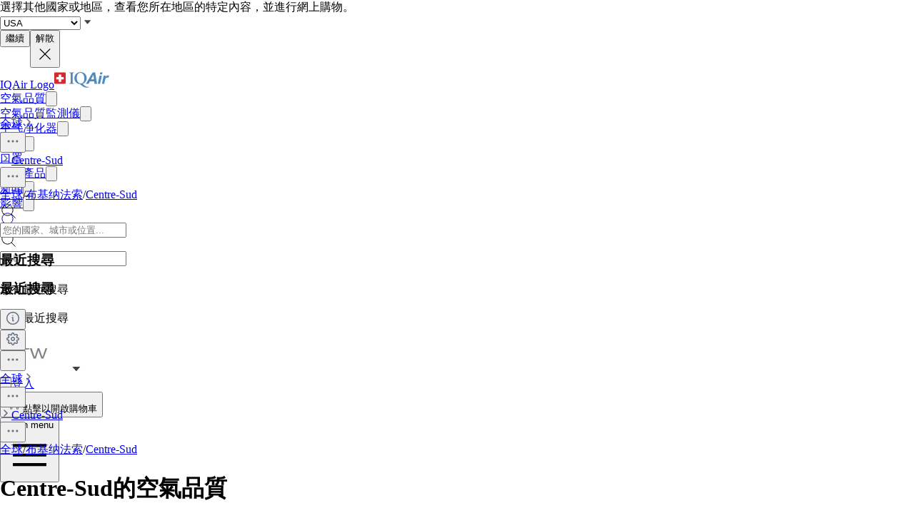

--- FILE ---
content_type: text/html; charset=utf-8
request_url: https://www.iqair.com/tw/burkina-faso/centre-sud
body_size: 69481
content:
<!DOCTYPE html><html lang="zh-tw" dir="ltr" class="js lc-switcher-visible"><head><meta charSet="utf-8"/><meta name="viewport" content="width=device-width,initial-scale=1"/><script type="text/javascript" src="https://e486e75e09ee.edge.sdk.awswaf.com/e486e75e09ee/b1c3daab0149/challenge.js" defer=""></script><script>
            (function () {
              try {
                window.dataLayer = window.dataLayer || [];
                window.gtag = function () { dataLayer.push(arguments); };
                gtag('consent', 'default', {
                  ad_storage: 'denied',
                  analytics_storage: 'denied',
                  functionality_storage: 'denied',
                  personalization_storage: 'denied',
                  security_storage: 'granted',
                  ad_user_data: 'denied',
                  ad_personalization: 'denied'
                });

                window._sp_queue = [];
                window.ConsentFlags = window.ConsentFlags || {};
                window._sp_ = {
                  config: {
                    accountId: 2030,
                    baseEndpoint: 'https://cdn.privacy-mgmt.com',
                    globalcmp: {},
                    ...(typeof window !== 'undefined' && window.ENV?.MODE !== 'production'
                      ? { propertyHref: 'https://www.iqair.com' }
                      : {}),
                    joinHref: true,
                    events: {
                      onConsentReady(message_type, consentUUID, euconsent, info) {
                        if (message_type === 'globalcmp' && info?.applies) {
                          window.ConsentFlags.showPrivacyLink = true;
                          window.dispatchEvent(new Event('consentReady'));
                        }
                      },
                      onMessageChoiceSelect() {
                        window.dataLayer = window.dataLayer || [];
                        setTimeout(() => {
                          window.dataLayer.push({ event: 'consent_preferences_updated' });
                        }, 800);
                      },
                      onPrivacyManagerAction() {
                        window.dataLayer = window.dataLayer || [];
                        setTimeout(() => {
                          window.dataLayer.push({ event: 'consent_preferences_updated' });
                        }, 800);
                      },
                    }
                  }
                };
              } catch (e) {
                console.error('Sourcepoint initialization error:', e);
              }
            })();
          </script><link rel="preload" as="script" href="https://cdn.privacy-mgmt.com/unified/wrapperMessagingWithoutDetection.js" crossorigin="anonymous"/><script src="https://cdn.privacy-mgmt.com/unified/wrapperMessagingWithoutDetection.js" async="" crossorigin="anonymous"></script><link rel="stylesheet" href="https://fonts.googleapis.com/css2?family=Inter:wght@400;500;600&amp;display=swap" media="print"/><noscript><link rel="stylesheet" href="https://fonts.googleapis.com/css2?family=Inter:wght@400;500;600&amp;display=swap"/></noscript><link rel="stylesheet" href="/dl/assets/leaflet-gesture-handling-BvEb2b_N.css"/><link rel="stylesheet" href="/dl/assets/leaflet-Bt6O1jfy.css"/><link rel="stylesheet" href="/dl/assets/tailwind-BsxTibnt.css"/><link rel="stylesheet" href="/dl/assets/app-DTNcA6F-.css"/><link rel="stylesheet" href="/dl/assets/shopify-theme-KnMNHGoe.css"/><link rel="stylesheet" href="/dl/assets/css-variables-D6Vys_jz.css"/><link rel="stylesheet" href="/dl/assets/blog-nRcN0lnm.css"/><link rel="stylesheet" href="/dl/assets/product-bundle-Bu54ysvR.css"/><link rel="preconnect" href="https://www.googletagmanager.com" crossorigin="anonymous"/><link rel="preconnect" href="https://cdn.shopify.com"/><link rel="preconnect" href="https://shop.app"/><link rel="icon" type="image/svg+xml" href="/dl/assets/logos/apple-touch-icon.png"/><link rel="dns-prefetch" href="https://apps.bazaarvoice.com"/><link rel="preconnect" href="https://fonts.googleapis.com"/><link rel="preload" as="style" href="https://fonts.googleapis.com/css2?family=Inter:wght@400;500;600&amp;display=swap"/><link rel="stylesheet" href="/dl/assets/air-quality-places-CmtxshXC.css"/><link rel="preconnect" href="https://cdn.airvisual.net"/><script src="/dl/assets/vendor.min.js" defer=""></script><title>Centre-Sud空氣品質指數（AQI）和布基纳法索 空氣污染| IQAir</title><meta property="og:title" content="Centre-Sud空氣品質指數（AQI）和布基纳法索 空氣污染| IQAir"/><meta property="twitter:title" content="Centre-Sud空氣品質指數（AQI）和布基纳法索 空氣污染| IQAir"/><meta name="description" content="Centre-Sud空氣品質指數（AQI）當前為--。 獲取PM2.5即時、歷史和預報資料，以及天氣資訊。 用AirVisual瞭解 布基纳法索Centre-Sud的空氣污染情況。"/><meta property="og:description" content="Centre-Sud空氣品質指數（AQI）當前為--。 獲取PM2.5即時、歷史和預報資料，以及天氣資訊。 用AirVisual瞭解 布基纳法索Centre-Sud的空氣污染情況。"/><meta property="twitter:description" content="Centre-Sud空氣品質指數（AQI）當前為--。 獲取PM2.5即時、歷史和預報資料，以及天氣資訊。 用AirVisual瞭解 布基纳法索Centre-Sud的空氣污染情況。"/><meta property="twitter:site" content="@airvisual"/><meta property="twitter:creator" content="@airvisual"/><link rel="canonical" href="https://www.iqair.com/tw/burkina-faso/centre-sud"/><meta property="og:url" content="https://www.iqair.com/tw/burkina-faso/centre-sud"/><script type="application/ld+json">{"@context":"https://schema.org","@type":"Organization","name":"IQAir","logo":"https://www.iqair.com/dl/web/logos/ic-logo-iq-air-blue.svg","sameAs":["https://www.facebook.com/iqair","https://twitter.com/IQAir","https://www.linkedin.com/company/the-iqair-group","https://www.instagram.com/iqair/","https://www.youtube.com/IQAir","https://www.pinterest.com/IQAir/","https://play.google.com/store/apps/details?id=com.airvisual\u0026hl=en_US\u0026gl=US","https://apps.apple.com/us/app/iqair-airvisual-air-quality/id1048912974"],"contactPoint":[{"@type":"ContactPoint","telephone":"+1-866-488-1918","contactType":"customer service","areaServed":"US"},{"@type":"ContactPoint","telephone":"+86-400-108-5117","contactType":"customer service","areaServed":"CN"}],"url":"https://www.iqair.com/tw/burkina-faso/centre-sud","potentialAction":{"@type":"SearchAction","target":"https://www.iqair.com/tw/search-results?q={search_term}","query":"required name='search_term'"}}</script></head><body data-button-hover="standard" data-hover-style="plain" data-rounded-button="round" data-rounded-input="round-slight" data-rounded-block="round" data-rounded-card="round" data-title-animation="true" data-page-rendering="true" data-lazy-image="true"><div id="cx_whatsapp_init"></div><style>
          .shopify-theme {
             --font-button-text-transform: uppercase;
          }
        </style><script nonce="e955842398507926ea53ae0be602a496">window.ENV = {"MODE":"production","SENTRY_DSN":"https://8e3aea2ba071c511ad8e9f1d0b91dd04@o446702.ingest.us.sentry.io/4508132736892928","SENTRY_ENVIRONMENT":"production","SENTRY_SAMPLE_RATE":"0.05","SENTRY_RELEASE":"dcbaf66de64f283225822064b6603d6a27b6d4c2","SENTRY_PRODUCT_SAMPLING_RATE":"0.1","GOOGLE_TAG_MANAGER_ID":"GTM-PPQMD6","FACEBOOK_LOGIN_APP_ID":"398656046993675","GOOGLE_LOGIN_CLIENT_ID":"351521898-5bj7u78k0elfc3pod2gkejvfnju8hncf.apps.googleusercontent.com","APPLE_LOGIN_CLIENT_ID":"4235W294QP.com.airvisual.airvisual","PUBLIC_STORE_DOMAIN":"iqair-global-eur.myshopify.com","IQAIR_DASHBOARD_DOMAIN":"dashboard.iqair.com","WAF_SDK":"https://e486e75e09ee.edge.sdk.awswaf.com/e486e75e09ee/b1c3daab0149/challenge.js","CUSTOM_EMBEDDABLE_MAP_CONSTANTS_HOST":"https://www.airvisual.com","AIRVISUAL_CDN_DOMAIN":"https://cdn.airvisual.net","AIRVISUAL_OSM_DOMAIN":"https://osm.airvisual.net","AIRVISUAL_WIND_URL":"https://website-api.airvisual.com/prod/current-wind-surface-level-gfs-1.0.json","AIRVISUAL_EARTH_URL":"https://www.iqair.com/app/earth"}</script><div id="section-cart-drawer" class="shopify-theme shopify-section shopify-section-group-overlay-group "><cart-drawer id="CartDrawer" class="cart-drawer drawer drawer--end pointer-events-none fixed bottom-0 left-0 z-55 h-full w-full" role="dialog" aria-modal="true" aria-label="購物車" data-section-id="cart-drawer" hidden="true"><overlay-element aria-controls="CartDrawer" class="overlay fixed-modal pointer-events-none invisible fixed bottom-0 left-0 h-screen w-full opacity-0" id="overlay-element-close" aria-expanded="false"></overlay-element><div class="drawer__inner absolute top-0 z-1000 flex h-full w-full flex-col overflow-hidden"><gesture-element class="drawer__header invisible relative flex justify-between opacity-0"><!--$--><ul class="drawer__tabs flex gap-10" is="tab-list" data-testid="cart-header-tabs"><li data-testid="cart-header-cart-tab"><button class="drawer__tab relative" type="button" aria-controls="MiniCart-cart-drawer" aria-expanded="true" data-testid="cart-header-cart-button"><span class="drawer__title heading text-2xl leading-none tracking-tight lg:text-3xl" data-testid="cart-header-cart-title">購物車</span><cart-count class="count absolute text-xs leading-none font-medium lg:text-sm " aria-label="general.cart.cart_count" data-testid="cart-header-cart-count"></cart-count></button></li></ul><!--/$--><button class="button button--secondary button--close drawer__close hidden items-center justify-center sm:flex" type="button" is="hover-button" aria-controls="CartDrawer" aria-expanded="false" aria-label="關閉"><span class="btn-fill" data-fill="true"></span><span class="btn-text"><svg class="icon icon-close icon-sm" viewBox="0 0 20 20" stroke="currentColor" fill="none" xmlns="http://www.w3.org/2000/svg"><path stroke-linecap="round" stroke-linejoin="round" d="M5 15L15 5M5 5L15 15"></path></svg></span></button></gesture-element><!--$--><!--/$--></div></cart-drawer></div><div class="flex min-h-screen flex-col"><header data-testid="page-header" class="app-header sticky top-0 z-30 w-full"><div data-testid="locale-banner" class="z-20 max-h-[var(--banner-height)] w-full gap-x-6 bg-[#007ace] text-[13px] text-white"><div class="mx-auto flex max-w-5xl flex-col justify-center gap-2 px-5.5 py-4 md:flex-row md:gap-10"><span data-testid="locale-banner-message" class="line-clamp-2">選擇其他國家或地區，查看您所在地區的特定內容，並進行網上購物。</span><form data-testid="locale-banner-form" class="flex flex-3/4 gap-2.5 md:w-auto md:ps-7"><div class="grid w-full grid-cols-1"><select aria-label="select locale" data-testid="locale-banner-select" id="location" name="location" class="col-start-1 row-start-1 w-full appearance-none rounded-md bg-white px-5 text-gray-900 outline-0"><option value="USA" selected="">USA</option><option value="other">其他國家或地區</option></select><svg xmlns="http://www.w3.org/2000/svg" viewBox="0 0 20 20" width="16" height="16" fill="currentColor" class="h-5 w-5 pointer-events-none col-start-1 row-start-1 mr-2 size-5 self-center justify-self-end sm:size-4 rotate-0"><g fill="none" fill-rule="evenodd"><path d="M0 0h24v24H0z"></path><path d="M11.24 15.114L6 9h12l-5.24 6.114a1 1 0 0 1-1.52 0z" fill="#414141"></path></g></svg></div><button data-testid="locale-banner-continue" type="submit" class="bg-secondary ml-2.5 flex min-w-[90px] cursor-pointer items-center justify-center rounded-sm px-4 py-2 text-sm whitespace-nowrap shadow-xs">繼續</button><button data-testid="locale-banner-dismiss" class="cursor-pointer" type="button"><span class="sr-only">解散</span><svg xmlns="http://www.w3.org/2000/svg" viewBox="0 0 20 20" aria-hidden="true" fill="currentColor" stroke="currentColor" class="h-5 w-5 size-5"><title>Close</title><line x1="4.44194" y1="4.30806" x2="15.7556" y2="15.6218" stroke-width="[object Object]"></line><line y1="-0.625" x2="16" y2="-0.625" transform="matrix(-0.707107 0.707107 0.707107 0.707107 16 4.75)" stroke-width="[object Object]"></line></svg></button></form></div></div><div class="flex w-full justify-center bg-white" style="height:var(--header-height-app)"><nav aria-label="Top Navigation" class="xxl:max-w-full mx-[18px] flex h-full w-full max-w-xl items-center justify-center gap-0 md:mx-8 lg:gap-6"><a class="flex h-[42px] min-w-[112px] items-center" href="/tw/" data-discover="true"><span class="sr-only">IQAir Logo</span><img alt="IQAir Logo icon" src="/dl/assets/logos/ic-logo-iq-air-blue.svg" class="h-full w-full flex-none" loading="lazy" width="77" height="29"/></a><div class="h-full w-full"><div class="flex h-full w-full max-w-xl flex-1 items-center justify-end gap-5 lg:justify-between lg:gap-0 xxl:absolute xxl:ml-0 xxl:left-1/2 xxl:-translate-x-1/2 xxl:h-[var(--header-height-app)]"><div aria-label="Main Navigation" class="w-full" role="navigation" data-testis="nav-menu"><div class="flex w-full flex-col lg:h-full lg:w-full lg:flex-row lg:items-center lg:justify-start lg:gap-2 xl:gap-2 hidden lg:flex lg:pr-[10px]" role="list"><div role="listitem" class="flex w-full items-center justify-between gap-8 py-[14px] pr-2 pl-4 lg:w-[max-content] lg:min-w-[max-content] lg:justify-center lg:gap-0 lg:px-0 lg:py-0"><a class="font-body-l-medium lg:font-body-m-medium lg:hover:text-blue-active lg:hover:bg-blue-active-bgr text-text-primary flex h-full w-full rounded-sm px-1 lg:min-w-[max-content] lg:justify-center lg:py-2 lg:text-black xl:px-[10px] xl:py-3" aria-label="空氣品質" href="/tw/world-air-quality" data-discover="true">空氣品質</a><button class="hit box flex h-full w-[56px] cursor-pointer items-center justify-end lg:hidden" type="button" aria-label="Toggle submenu for 空氣品質"><svg xmlns="http://www.w3.org/2000/svg" viewBox="0 0 20 20" data-testid="icon-caret" fill="transparent" stroke="currentColor" class="h-5 w-5 h-6 w-6 text-gray-500 transition -rotate-90"><title>Caret</title><path d="M14 8L10 12L6 8" stroke-width="1"></path></svg></button></div><div role="listitem" class="flex w-full items-center justify-between gap-8 py-[14px] pr-2 pl-4 lg:w-[max-content] lg:min-w-[max-content] lg:justify-center lg:gap-0 lg:px-0 lg:py-0"><a class="font-body-l-medium lg:font-body-m-medium lg:hover:text-blue-active lg:hover:bg-blue-active-bgr text-text-primary flex h-full w-full rounded-sm px-1 lg:min-w-[max-content] lg:justify-center lg:py-2 lg:text-black xl:px-[10px] xl:py-3" aria-label="空氣品質監測儀" href="/tw/products/air-quality-monitors" data-discover="true">空氣品質監測儀</a><button class="hit box flex h-full w-[56px] cursor-pointer items-center justify-end lg:hidden" type="button" aria-label="Toggle submenu for 空氣品質監測儀"><svg xmlns="http://www.w3.org/2000/svg" viewBox="0 0 20 20" data-testid="icon-caret" fill="transparent" stroke="currentColor" class="h-5 w-5 h-6 w-6 text-gray-500 transition -rotate-90"><title>Caret</title><path d="M14 8L10 12L6 8" stroke-width="1"></path></svg></button></div><div role="listitem" class="flex w-full items-center justify-between gap-8 py-[14px] pr-2 pl-4 lg:w-[max-content] lg:min-w-[max-content] lg:justify-center lg:gap-0 lg:px-0 lg:py-0"><a class="font-body-l-medium lg:font-body-m-medium lg:hover:text-blue-active lg:hover:bg-blue-active-bgr text-text-primary flex h-full w-full rounded-sm px-1 lg:min-w-[max-content] lg:justify-center lg:py-2 lg:text-black xl:px-[10px] xl:py-3" aria-label="空气净化器" href="/tw/products/air-purifiers" data-discover="true">空气净化器</a><button class="hit box flex h-full w-[56px] cursor-pointer items-center justify-end lg:hidden" type="button" aria-label="Toggle submenu for 空气净化器"><svg xmlns="http://www.w3.org/2000/svg" viewBox="0 0 20 20" data-testid="icon-caret" fill="transparent" stroke="currentColor" class="h-5 w-5 h-6 w-6 text-gray-500 transition -rotate-90"><title>Caret</title><path d="M14 8L10 12L6 8" stroke-width="1"></path></svg></button></div><div role="listitem" class="flex w-full items-center justify-between gap-8 py-[14px] pr-2 pl-4 lg:w-[max-content] lg:min-w-[max-content] lg:justify-center lg:gap-0 lg:px-0 lg:py-0"><a class="font-body-l-medium lg:font-body-m-medium lg:hover:text-blue-active lg:hover:bg-blue-active-bgr text-text-primary flex h-full w-full rounded-sm px-1 lg:min-w-[max-content] lg:justify-center lg:py-2 lg:text-black xl:px-[10px] xl:py-3" aria-label="濾芯" href="/tw/products/replacement-filters" data-discover="true">濾芯</a><button class="hit box flex h-full w-[56px] cursor-pointer items-center justify-end lg:hidden" type="button" aria-label="Toggle submenu for 濾芯"><svg xmlns="http://www.w3.org/2000/svg" viewBox="0 0 20 20" data-testid="icon-caret" fill="transparent" stroke="currentColor" class="h-5 w-5 h-6 w-6 text-gray-500 transition -rotate-90"><title>Caret</title><path d="M14 8L10 12L6 8" stroke-width="1"></path></svg></button></div><div role="listitem" class="flex w-full items-center justify-between gap-8 py-[14px] pr-2 pl-4 lg:w-[max-content] lg:min-w-[max-content] lg:justify-center lg:gap-0 lg:px-0 lg:py-0"><a class="font-body-l-medium lg:font-body-m-medium lg:hover:text-blue-active lg:hover:bg-blue-active-bgr text-text-primary flex h-full w-full rounded-sm px-1 lg:min-w-[max-content] lg:justify-center lg:py-2 lg:text-black xl:px-[10px] xl:py-3" aria-label="口罩" href="/tw/products/residential-solutions/kn95-ffp2-face-mask" data-discover="true">口罩</a></div><div role="listitem" class="flex w-full items-center justify-between gap-8 py-[14px] pr-2 pl-4 lg:w-[max-content] lg:min-w-[max-content] lg:justify-center lg:gap-0 lg:px-0 lg:py-0"><a class="font-body-l-medium lg:font-body-m-medium lg:hover:text-blue-active lg:hover:bg-blue-active-bgr text-text-primary flex h-full w-full rounded-sm px-1 lg:min-w-[max-content] lg:justify-center lg:py-2 lg:text-black xl:px-[10px] xl:py-3" aria-label="商用產品" href="/tw/commercial-air-purifiers" data-discover="true">商用產品</a><button class="hit box flex h-full w-[56px] cursor-pointer items-center justify-end lg:hidden" type="button" aria-label="Toggle submenu for 商用產品"><svg xmlns="http://www.w3.org/2000/svg" viewBox="0 0 20 20" data-testid="icon-caret" fill="transparent" stroke="currentColor" class="h-5 w-5 h-6 w-6 text-gray-500 transition -rotate-90"><title>Caret</title><path d="M14 8L10 12L6 8" stroke-width="1"></path></svg></button></div><div role="listitem" class="flex w-full items-center justify-between gap-8 py-[14px] pr-2 pl-4 lg:w-[max-content] lg:min-w-[max-content] lg:justify-center lg:gap-0 lg:px-0 lg:py-0"><a class="font-body-l-medium lg:font-body-m-medium lg:hover:text-blue-active lg:hover:bg-blue-active-bgr text-text-primary flex h-full w-full rounded-sm px-1 lg:min-w-[max-content] lg:justify-center lg:py-2 lg:text-black xl:px-[10px] xl:py-3" aria-label="新聞" href="/tw/newsroom" data-discover="true">新聞</a><button class="hit box flex h-full w-[56px] cursor-pointer items-center justify-end lg:hidden" type="button" aria-label="Toggle submenu for 新聞"><svg xmlns="http://www.w3.org/2000/svg" viewBox="0 0 20 20" data-testid="icon-caret" fill="transparent" stroke="currentColor" class="h-5 w-5 h-6 w-6 text-gray-500 transition -rotate-90"><title>Caret</title><path d="M14 8L10 12L6 8" stroke-width="1"></path></svg></button></div><div role="listitem" class="flex w-full items-center justify-between gap-8 py-[14px] pr-2 pl-4 lg:w-[max-content] lg:min-w-[max-content] lg:justify-center lg:gap-0 lg:px-0 lg:py-0"><a class="font-body-l-medium lg:font-body-m-medium lg:hover:text-blue-active lg:hover:bg-blue-active-bgr text-text-primary flex h-full w-full rounded-sm px-1 lg:min-w-[max-content] lg:justify-center lg:py-2 lg:text-black xl:px-[10px] xl:py-3" aria-label="影響" href="/tw/about-iqair/our-causes" data-discover="true">影響</a><button class="hit box flex h-full w-[56px] cursor-pointer items-center justify-end lg:hidden" type="button" aria-label="Toggle submenu for 影響"><svg xmlns="http://www.w3.org/2000/svg" viewBox="0 0 20 20" data-testid="icon-caret" fill="transparent" stroke="currentColor" class="h-5 w-5 h-6 w-6 text-gray-500 transition -rotate-90"><title>Caret</title><path d="M14 8L10 12L6 8" stroke-width="1"></path></svg></button></div></div></div><div class="mdlg:w-full mdlg:max-w-[250px] xxl:mr-8 mr-2 lg:mr-0 xl:ml-[38px] xl:w-full xl:max-w-[250px]"><div class="relative flex w-full items-center justify-end"><a class="mdlg:hidden lg:bg-gray-very-light flex h-12 w-7 translate-x-1 cursor-pointer items-center justify-center bg-none md:w-12 md:translate-x-2 lg:flex lg:w-12 lg:-translate-x-1 xl:hidden" data-testid="search-button" aria-label="Mobile search button icon" href="/tw/mobile-search?includeWebsiteSearch=true" data-discover="true"><svg xmlns="http://www.w3.org/2000/svg" viewBox="0 0 24 24" class="text-blue-active mdlg:hidden lg:text-text-primary h-6 w-6 lg:flex" width="24" height="24"><g fill="none" fill-rule="evenodd"><path d="M0 24h24V0H0z"></path><path stroke="currentColor" stroke-linecap="round" stroke-linejoin="round" d="M5.045 15.871a7.655 7.655 0 0 1 0-10.827 7.655 7.655 0 0 1 10.827 0 7.655 7.655 0 0 1 0 10.827 7.655 7.655 0 0 1-10.827 0zm16.257 5.431l-5.063-5.064"></path></g></svg></a><div class="mdlg:bg-gray-light-borders mdlg:relative mdlg:flex mdlg:rounded-lg hidden h-12 cursor-pointer overflow-hidden lg:hidden xl:flex" data-testid="search-input-wrapper"><svg xmlns="http://www.w3.org/2000/svg" viewBox="0 0 24 24" class="text-text-primary absolute top-1/2 left-3 h-5 w-5 -translate-y-1/2" width="24" height="24" data-testid="search-icon"><g fill="none" fill-rule="evenodd"><path d="M0 24L24 24 24 0 0 0z"></path><path stroke="currentColor" stroke-linecap="round" stroke-linejoin="round" d="M5.045 15.871c-2.99-2.989-2.99-7.837 0-10.827 2.989-2.99 7.837-2.99 10.827 0s2.99 7.838 0 10.827c-2.99 2.99-7.838 2.99-10.827 0zM21.302 21.302L16.239 16.238"></path></g></svg><form method="get" action="/" class="w-full" data-discover="true"><input class="text-input-text caret-input-text h-full w-full cursor-pointer border border-none px-[38px] outline-none placeholder:text-gray-400" placeholder="搜尋" name="q" type="search" autoComplete="off" data-testid="search-input" list=":R4q7cp5H1:"/></form></div><div class="border-gray-light-borders absolute top-full right-0 z-50 h-auto max-h-[400px] overflow-hidden rounded-lg border bg-white shadow-md mt-2 w-[470px] hidden" data-testid="search-results-dialog"><div class="flex w-full flex-col"><div class="flex-1"><section class="xxl:max-w-xl mx-auto w-full max-w-lg !px-0" data-testid="content-container"><div class="h-full"><div><h3 class="text-blue-dark lgsm:px-6 mt-[18px] mb-2 px-4 text-xs font-bold tracking-tight">最近搜尋</h3><p class="text-text-primary lgsm:px-6 px-4 py-3 text-sm">沒有最近搜尋</p></div></div></section></div></div></div></div></div></div><span hidden="" style="position:fixed;top:1px;left:1px;width:1px;height:0;padding:0;margin:-1px;overflow:hidden;clip:rect(0, 0, 0, 0);white-space:nowrap;border-width:0;display:none"></span></div><div class="z-20 flex h-full items-center"><div class="mr-3 flex h-full items-center md:mr-1 xl:mr-4"><div class="flex cursor-pointer py-3 xxl:mr-1 hidden h-full w-auto items-center lg:mr-1 lg:flex xl:mr-3" data-testid="country-selector-toggle" aria-label="請選擇您的地區或國家" title="請選擇您的地區或國家"><a class="flex h-auto w-max cursor-pointer items-center gap-1 text-gray-700 lg:items-center lg:justify-center lg:gap-1 h-6" data-testid="country-flag" lang="zh-tw" aria-label="選擇Taiwan" href="/tw/choose-country-region" data-discover="true"><img alt="Taiwan國旗" class="block w-10" src="https://cdn.airvisual.net/flags/taiwan.jpg" loading="lazy" width="96" height="51"/><svg xmlns="http://www.w3.org/2000/svg" viewBox="0 0 20 20" width="18" height="18" fill="currentColor" class="h-5 w-5 text-text-primary h-[18px] w-[18px] rotate-0"><g fill="none" fill-rule="evenodd"><path d="M0 0h24v24H0z"></path><path d="M11.24 15.114L6 9h12l-5.24 6.114a1 1 0 0 1-1.52 0z" fill="#414141"></path></g></svg></a></div><div class="mr-1 flex h-full w-auto items-center"><button class="flex h-10 w-7 cursor-pointer items-center justify-center md:w-10 lg:hidden" data-testid="login-button"><svg xmlns="http://www.w3.org/2000/svg" viewBox="0 0 160 160" class="h-6 w-6"><title>Account</title><g fill="none" fill-rule="evenodd"><path fill="#DCE5EE" d="M160 80c0 44.176-35.824 80-80 80S0 124.176 0 80 35.824 0 80 0s80 35.824 80 80"></path><path fill="#879CB2" d="M80 24.152c18.56 0 33.616 15.04 33.616 33.608v10.552c0 18.864-12.512 28.032-15.36 36.56-2.6 7.816 5.632 12.704 15.864 16.408 10.216 3.704 14.864 5.096 22.496 7.936 1.633.609 3.171 1.377 4.596 2.286C126.538 148.927 104.56 160 80 160c-24.56 0-46.538-11.073-61.214-28.497 1.427-.91 2.965-1.678 4.598-2.287 7.632-2.84 12.28-4.232 22.496-7.936 10.232-3.704 18.464-8.592 15.864-16.408-2.848-8.528-15.36-17.696-15.36-36.56V57.76c0-18.568 15.056-33.608 33.616-33.608z"></path></g></svg><span hidden="" style="position:fixed;top:1px;left:1px;width:1px;height:0;padding:0;margin:-1px;overflow:hidden;clip:rect(0, 0, 0, 0);white-space:nowrap;border-width:0;display:none"></span></button><a class="hidden h-10 min-w-10 cursor-pointer items-center justify-center lg:flex" data-testid="login-link" href="/tw/account/login" data-discover="true"><span class="text-text-primary hidden h-full cursor-pointer items-center px-2 text-[16px] font-medium text-nowrap lg:flex">登入</span></a></div><button class="flex h-10 w-7 cursor-pointer items-center md:w-10" aria-controls="CartDrawer"><!--$--><div class="group relative flex h-full w-full cursor-pointer items-center justify-center text-[12px]" aria-label="開啟購物車" data-testid="cart-badge"><img src="/dl/assets/svg/ic-shop.svg" alt="購物車" class="h-[25px]" loading="lazy" width="24" height="25"/><span class="sr-only">點擊以開啟購物車</span></div><!--/$--></button></div><div class="group flex h-full w-auto items-center lg:hidden" data-testid="menu-toggle"><button data-testid="menu-toggle-btn" type="button" class="text-indicator-active relative flex h-10 w-10 cursor-pointer items-center justify-center overflow-hidden rounded-full lg:hidden"><span class="bg-border absolute inset-0 scale-0 rounded-full opacity-0 transition-all duration-100 ease-out group-active:scale-100 group-active:opacity-100"></span><span class="sr-only">Open menu</span><svg xmlns="http://www.w3.org/2000/svg" viewBox="0 0 20 20" aria-hidden="true" fill="currentColor" stroke="currentColor" class="h-5 w-5 relative z-10 h-6 w-6"><title>Menu</title><line x1="3" y1="6.375" x2="17" y2="6.375" stroke-width="1.25"></line><line x1="3" y1="10.375" x2="17" y2="10.375" stroke-width="1.25"></line><line x1="3" y1="14.375" x2="17" y2="14.375" stroke-width="1.25"></line></svg></button></div></div></nav></div></header><main id="main-content" role="main" class="flex-1 has-[.mobile-search]:sticky has-[.mobile-search]:top-[var(--header-height-app)] has-[.mobile-search]:z-40" aria-labelledby="page-title"><div class="sticky top-(--content-position-top) z-5 h-px w-full bg-black opacity-6"></div><div class="lgsm:hidden flex h-[52px] w-full items-center bg-white px-2.5 py-2"><div class="lgsm:hidden flex h-[52px] w-full items-center justify-start overflow-hidden text-sm text-gray-500"><div class="grid w-full grid-cols-[1fr_minmax(0,_auto)] items-center gap-1"><div class="flex w-full items-center truncate text-xs"><a class="bg-transparent leading-5 font-medium text-gray-500" href="/tw/world-air-quality" data-discover="true">全球</a><img src="/dl/assets/svg/ic-cheveron-sm-right-outline-gray-500-16.svg" width="16" height="16" alt="Arrow icon"/><div class="relative flex flex-none" data-headlessui-state=""><button class="cursor-pointer border-none outline-none" type="button" aria-expanded="false" data-headlessui-state=""><img src="/dl/assets/svg/ic-dots-horizontal-outline-24.svg" alt="Open settings dialog" class="h-5 w-5"/></button></div><span hidden="" style="position:fixed;top:1px;left:1px;width:1px;height:0;padding:0;margin:-1px;overflow:hidden;clip:rect(0, 0, 0, 0);white-space:nowrap;border-width:0;display:none"></span><img src="/dl/assets/svg/ic-cheveron-sm-right-outline-gray-500-16.svg" width="16" height="16" alt="Arrow icon"/><a class="truncate leading-5 font-bold text-gray-500" href="/tw/burkina-faso/centre-sud" data-discover="true">Centre-Sud</a></div><div class="flex flex-none items-center gap-2"><button class="hover:bg-mobile-search-bg flex h-9 w-9 min-w-9 cursor-pointer items-center justify-center rounded-lg border border-[#D0D5DD] bg-white shadow-[0_1px_2px_#0000000d] focus:shadow-[0_0_0_4px_#f3f5f7]"><img src="/dl/assets/svg/ic-dots-horizontal-outline-24.svg" alt="Open settings dialog" class="h-5 w-5"/></button><span hidden="" style="position:fixed;top:1px;left:1px;width:1px;height:0;padding:0;margin:-1px;overflow:hidden;clip:rect(0, 0, 0, 0);white-space:nowrap;border-width:0;display:none"></span><span hidden="" style="position:fixed;top:1px;left:1px;width:1px;height:0;padding:0;margin:-1px;overflow:hidden;clip:rect(0, 0, 0, 0);white-space:nowrap;border-width:0;display:none"></span><span hidden="" style="position:fixed;top:1px;left:1px;width:1px;height:0;padding:0;margin:-1px;overflow:hidden;clip:rect(0, 0, 0, 0);white-space:nowrap;border-width:0;display:none"></span></div></div></div><div class="lgsm:flex hidden text-sm text-gray-500"><a class="truncate bg-transparent text-xs leading-5 hover:text-gray-500 font-normal" href="/tw/world-air-quality" data-discover="true">全球</a><span class="px-1">/</span><a class="truncate bg-transparent text-xs leading-5 hover:text-gray-500 font-normal" href="/tw/burkina-faso" data-discover="true">布基纳法索</a><span class="px-1">/</span><a class="truncate bg-transparent text-xs leading-5 hover:text-gray-500 font-bold" href="/tw/burkina-faso/centre-sud" data-discover="true">Centre-Sud</a></div></div><div class="bg-linear-gradient relative"><div class="lgsm:gap-12 lgsm:px-6 lgsm:pt-8 lgsm:pb-12 lgsm:max-w-5xl relative mx-auto flex w-full flex-col gap-4 p-4 min-[1536px]:max-w-7xl min-[1536px]:px-8 min-[1536px]:pt-8 min-[1536px]:pb-12"><div class="lgsm:gap-12 flex w-full flex-col gap-4"><div class="lgsm:flex lgsm:shrink lgsm:flex-row gap-2"><div class="lgsm:flex hidden w-full items-center gap-3"><div class="relative z-9 flex w-full items-center"><div class="relative cursor-pointer overflow-hidden rounded-lg flex h-11 w-full border border-gray-300 input-shadow bg-white px-10" data-testid="search-input-wrapper"><svg xmlns="http://www.w3.org/2000/svg" viewBox="0 0 24 24" class="text-text-primary absolute top-1/2 left-3 h-5 w-5 -translate-y-1/2" width="24" height="24" data-testid="search-icon"><g fill="none" fill-rule="evenodd"><path d="M0 24L24 24 24 0 0 0z"></path><path stroke="currentColor" stroke-linecap="round" stroke-linejoin="round" d="M5.045 15.871c-2.99-2.989-2.99-7.837 0-10.827 2.989-2.99 7.837-2.99 10.827 0s2.99 7.838 0 10.827c-2.99 2.99-7.838 2.99-10.827 0zM21.302 21.302L16.239 16.238"></path></g></svg><form method="get" action="/tw/burkina-faso/centre-sud" class="w-full" data-discover="true"><input class="h-full w-full cursor-pointer text-sm text-gray-700 border border-none outline-none placeholder:text-gray-400" placeholder="您的國家、城市或位置..." name="q" type="search" autoComplete="off" data-testid="search-input" list="search-queries-datalist"/><input type="hidden" name="filter" value="aqi"/></form></div><div class="border-gray-light-borders absolute top-full right-0 z-50 h-auto max-h-[400px] overflow-hidden rounded-lg border bg-white shadow-md mt-2 w-[470px] hidden w-full" data-testid="search-results-dialog"><div class="flex w-full flex-col"><div class="flex-1"><section class="xxl:max-w-xl mx-auto w-full max-w-lg !px-0 xxl:max-w-none max-w-none" data-testid="content-container"><div class="h-full"><div><h3 class="text-blue-dark lgsm:px-6 mt-[18px] mb-2 px-4 text-xs font-bold tracking-tight">最近搜尋</h3><p class="text-text-primary lgsm:px-6 px-4 py-3 text-sm">沒有最近搜尋</p></div></div></section></div></div></div></div><button class="hover:bg-mobile-search-bg flex h-11 w-11 min-w-11 cursor-pointer items-center justify-center rounded-lg border border-gray-300 bg-white shadow-xs"><img src="/dl/assets/svg/ic-information-circle-outline-gray-500.svg" alt="Open resources dialog" class="h-5 w-5"/></button><span hidden="" style="position:fixed;top:1px;left:1px;width:1px;height:0;padding:0;margin:-1px;overflow:hidden;clip:rect(0, 0, 0, 0);white-space:nowrap;border-width:0;display:none"></span><div class="relative" data-headlessui-state=""><button class="hover:bg-mobile-search-bg flex h-11 w-11 min-w-11 cursor-pointer items-center justify-center rounded-lg border border-gray-300 bg-white shadow-xs" type="button" aria-expanded="false" data-headlessui-state=""><img src="/dl/assets/svg/ic-setting-gray-500.svg" alt="Open settings dialog" class="h-5 w-5"/></button></div><span hidden="" style="position:fixed;top:1px;left:1px;width:1px;height:0;padding:0;margin:-1px;overflow:hidden;clip:rect(0, 0, 0, 0);white-space:nowrap;border-width:0;display:none"></span><div class="relative" data-headlessui-state=""><button class="hover:bg-mobile-search-bg flex h-11 w-11 min-w-11 cursor-pointer items-center justify-center rounded-lg border border-gray-300 bg-white shadow-xs" type="button" aria-expanded="false" data-headlessui-state=""><img src="/dl/assets/svg/ic-dots-horizontal-outline-24.svg" alt="Open settings dialog" class="h-5 w-5"/></button></div><span hidden="" style="position:fixed;top:1px;left:1px;width:1px;height:0;padding:0;margin:-1px;overflow:hidden;clip:rect(0, 0, 0, 0);white-space:nowrap;border-width:0;display:none"></span><span hidden="" style="position:fixed;top:1px;left:1px;width:1px;height:0;padding:0;margin:-1px;overflow:hidden;clip:rect(0, 0, 0, 0);white-space:nowrap;border-width:0;display:none"></span></div><div class="lgsm:block hidden"></div></div><div class="not-lgsm:flex-col not-lgsm:items-center flex items-start justify-between gap-5"><div class="not-lgsm:text-center flex flex-col gap-5"><div class="flex w-full flex-row justify-between gap-8"><div class="grid w-full grid-cols-1 content-start gap-5"><div class="lgsm:block hidden"><div class="lgsm:hidden flex h-[52px] w-full items-center justify-start overflow-hidden text-sm text-gray-500"><div class="grid w-full grid-cols-[1fr_minmax(0,_auto)] items-center gap-1"><div class="flex w-full items-center truncate text-xs"><a class="bg-transparent leading-5 font-medium text-gray-500" href="/tw/world-air-quality" data-discover="true">全球</a><img src="/dl/assets/svg/ic-cheveron-sm-right-outline-gray-500-16.svg" width="16" height="16" alt="Arrow icon"/><div class="relative flex flex-none" data-headlessui-state=""><button class="cursor-pointer border-none outline-none" type="button" aria-expanded="false" data-headlessui-state=""><img src="/dl/assets/svg/ic-dots-horizontal-outline-24.svg" alt="Open settings dialog" class="h-5 w-5"/></button></div><span hidden="" style="position:fixed;top:1px;left:1px;width:1px;height:0;padding:0;margin:-1px;overflow:hidden;clip:rect(0, 0, 0, 0);white-space:nowrap;border-width:0;display:none"></span><img src="/dl/assets/svg/ic-cheveron-sm-right-outline-gray-500-16.svg" width="16" height="16" alt="Arrow icon"/><a class="truncate leading-5 font-bold text-gray-500" href="/tw/burkina-faso/centre-sud" data-discover="true">Centre-Sud</a></div><div class="flex flex-none items-center gap-2"><button class="hover:bg-mobile-search-bg flex h-9 w-9 min-w-9 cursor-pointer items-center justify-center rounded-lg border border-[#D0D5DD] bg-white shadow-[0_1px_2px_#0000000d] focus:shadow-[0_0_0_4px_#f3f5f7]"><img src="/dl/assets/svg/ic-dots-horizontal-outline-24.svg" alt="Open settings dialog" class="h-5 w-5"/></button><span hidden="" style="position:fixed;top:1px;left:1px;width:1px;height:0;padding:0;margin:-1px;overflow:hidden;clip:rect(0, 0, 0, 0);white-space:nowrap;border-width:0;display:none"></span><span hidden="" style="position:fixed;top:1px;left:1px;width:1px;height:0;padding:0;margin:-1px;overflow:hidden;clip:rect(0, 0, 0, 0);white-space:nowrap;border-width:0;display:none"></span><span hidden="" style="position:fixed;top:1px;left:1px;width:1px;height:0;padding:0;margin:-1px;overflow:hidden;clip:rect(0, 0, 0, 0);white-space:nowrap;border-width:0;display:none"></span></div></div></div><div class="lgsm:flex hidden text-sm text-gray-500"><a class="truncate bg-transparent text-xs leading-5 hover:text-gray-500 font-normal" href="/tw/world-air-quality" data-discover="true">全球</a><span class="px-1">/</span><a class="truncate bg-transparent text-xs leading-5 hover:text-gray-500 font-normal" href="/tw/burkina-faso" data-discover="true">布基纳法索</a><span class="px-1">/</span><a class="truncate bg-transparent text-xs leading-5 hover:text-gray-500 font-bold" href="/tw/burkina-faso/centre-sud" data-discover="true">Centre-Sud</a></div></div><div class="lgsm:content-start lgsm:items-start flex flex-col items-center gap-2"><div class="flex items-center gap-4"><h1 class="text-input-text lgsm:text-4xl lgsm:leading-[44px] text-[28px] leading-[36px] font-bold tracking-[.38px]">Centre-Sud的空氣品質</h1></div><h2 class="lgsm:text-left lgsm:text-[18px] lgsm:leading-[28px] text-center text-[14px] leading-[20px] font-normal tracking-[-.44px] text-gray-700">Centre-Sud空氣品質指數（AQI⁺）和PM2.5空氣污染 • 23:31, 1月 31日</h2></div></div></div><div class="not-lgsm:hidden"></div></div><div class="lgsm:hidden w-fit not-md:w-full"></div></div></div><div class="lgsm:gap-5 flex flex-col gap-4"><div class="h-[218px] w-full overflow-hidden rounded-xl md:h-[456px]"><div class="h-full w-full bg-[#f5f6f7]"></div></div><div class="lgsm:grid-cols-2 grid h-full w-full grid-cols-1 gap-5"><!--$--><!--/$--><!--$--><!--/$--></div></div><div class="lgsm:flex lgsm:gap-5 hidden flex-col"><h2 class="text-input-text lgsm:block hidden text-xl leading-[1.25] font-medium">拿到Centre-Sud全面的空氣品質數據</h2><div class="lgsm:flex hidden"><div class="grid w-full grid-cols-3 gap-5"><a class="group relative h-[450px] overflow-hidden rounded-xl shadow-[0px_4px_6px_-2px_rgba(0,0,0,0.03),0px_12px_16px_-4px_rgba(0,0,0,0.08)] transition-all duration-200 ease-in-out hover:scale-[1.01] hover:shadow-[2px_4px_16px_rgba(0,0,0,0.16)]" href="/tw/air-quality-monitors/air-quality-app" data-discover="true"><picture><source srcSet="/dl/assets/img/iqair-app-cta-air-quality.webp" type="image/webp"/><source srcSet="/dl/assets/img/iqair-app-cta-air-quality.jpg" type="image/jpg"/><img loading="lazy" src="/dl/assets/img/iqair-app-cta-air-quality.jpg" alt="IQAir AirVisual app" class="h-full w-full object-cover"/></picture><div class="absolute top-0 left-0 flex flex-col justify-start gap-1 p-8 text-black"><p class="text-2xl leading-8 font-bold">IQAir AirVisual app</p><p class="text-lg leading-7 font-normal">隨時了解您關注地點的空氣質量最新情況</p><div class="flex items-center gap-2"><img src="/dl/assets/svg/ic-star-2-yellow.svg" alt="IQAir 黃色星級評分" height="14" width="14"/><img src="/dl/assets/svg/ic-star-2-yellow.svg" alt="IQAir 黃色星級評分" height="14" width="14"/><img src="/dl/assets/svg/ic-star-2-yellow.svg" alt="IQAir 黃色星級評分" height="14" width="14"/><img src="/dl/assets/svg/ic-star-2-yellow.svg" alt="IQAir 黃色星級評分" height="14" width="14"/><img src="/dl/assets/svg/ic-star-2-half-yellow.svg" alt="imageAlt.halfYellowStarAlt" height="14" width="14"/><span class="text-sm leading-5">评分4.8</span></div></div></a><a class="group relative h-[450px] overflow-hidden rounded-xl shadow-[0px_4px_6px_-2px_rgba(0,0,0,0.03),0px_12px_16px_-4px_rgba(0,0,0,0.08)] transition-all duration-200 ease-in-out hover:scale-[1.01] hover:shadow-[2px_4px_16px_rgba(0,0,0,0.16)]" href="/tw/earth" data-discover="true"><picture><source srcSet="/dl/assets/img/iqair-3d-earth-cta-air-quality.webp" type="image/webp"/><source srcSet="/dl/assets/img/iqair-3d-earth-cta-air-quality.jpg" type="image/jpg"/><img loading="lazy" src="/dl/assets/img/iqair-3d-earth-cta-air-quality.jpg" alt="IQAir Earth" class="h-full w-full object-cover"/></picture><div class="absolute top-0 left-0 flex flex-col justify-start gap-1 p-8 text-white"><p class="text-2xl leading-8 font-bold">IQAir Earth</p><p class="text-lg leading-7 font-normal">3D動效實時空氣污染地圖</p></div></a><a class="group relative h-[450px] overflow-hidden rounded-xl shadow-[0px_4px_6px_-2px_rgba(0,0,0,0.03),0px_12px_16px_-4px_rgba(0,0,0,0.08)] transition-all duration-200 ease-in-out hover:scale-[1.01] hover:shadow-[2px_4px_16px_rgba(0,0,0,0.16)]" href="/tw/air-quality-community" data-discover="true"><picture><source srcSet="/dl/assets/img/iqair-community-cta-air-quality.webp" type="image/webp"/><source srcSet="/dl/assets/img/iqair-community-cta-air-quality.jpg" type="image/jpg"/><img loading="lazy" src="/dl/assets/img/iqair-community-cta-air-quality.jpg" alt="建立你自己的監測站點banner image" class="h-full w-full object-cover"/></picture><div class="absolute top-0 left-0 flex flex-col justify-start gap-1 p-8 text-white"><p class="text-2xl leading-8 font-bold">建立你自己的監測站點</p><p class="text-lg leading-7 font-normal">獲取您自己的監測儀，親自測量您都市的空氣吧。</p></div></a></div></div></div><!--$--><div class="lgsm:gap-5 flex flex-col gap-4"><h2 class="text-input-text lgsm:block hidden text-xl leading-[1.25] font-medium">深入了解全球空氣品質</h2><div class="max-lgsm:overflow-x-auto max-lgsm:-mx-4 max-lgsm:px-4 grid h-max grid-cols-[repeat(3,minmax(200px,1fr))] gap-5"><a class="group flex w-full min-w-[200px] flex-col overflow-hidden rounded-xl transition-all duration-300 ease-out hover:shadow-[rgba(149,157,165,0.5)_0px_8px_24px]" href="/tw/newsroom/india-air-quality-alert" data-discover="true"><img alt="" decoding="async" height="52.083333333333336" loading="lazy" sizes="(min-width: 1024px) 33vw, (min-width: 768px) 50vw, 100vw" src="https://cdn.shopify.com/s/files/1/0677/4059/8571/articles/DelhiDesktop_88a6d856-6f86-402e-8778-fef31f50c51b.jpg?v=1769862375&amp;width=100&amp;height=52&amp;crop=center" srcSet="https://cdn.shopify.com/s/files/1/0677/4059/8571/articles/DelhiDesktop_88a6d856-6f86-402e-8778-fef31f50c51b.jpg?v=1769862375&amp;width=200&amp;height=104&amp;crop=center 200w, https://cdn.shopify.com/s/files/1/0677/4059/8571/articles/DelhiDesktop_88a6d856-6f86-402e-8778-fef31f50c51b.jpg?v=1769862375&amp;width=400&amp;height=208&amp;crop=center 400w, https://cdn.shopify.com/s/files/1/0677/4059/8571/articles/DelhiDesktop_88a6d856-6f86-402e-8778-fef31f50c51b.jpg?v=1769862375&amp;width=600&amp;height=313&amp;crop=center 600w, https://cdn.shopify.com/s/files/1/0677/4059/8571/articles/DelhiDesktop_88a6d856-6f86-402e-8778-fef31f50c51b.jpg?v=1769862375&amp;width=800&amp;height=417&amp;crop=center 800w, https://cdn.shopify.com/s/files/1/0677/4059/8571/articles/DelhiDesktop_88a6d856-6f86-402e-8778-fef31f50c51b.jpg?v=1769862375&amp;width=1000&amp;height=521&amp;crop=center 1000w, https://cdn.shopify.com/s/files/1/0677/4059/8571/articles/DelhiDesktop_88a6d856-6f86-402e-8778-fef31f50c51b.jpg?v=1769862375&amp;width=1200&amp;height=625&amp;crop=center 1200w, https://cdn.shopify.com/s/files/1/0677/4059/8571/articles/DelhiDesktop_88a6d856-6f86-402e-8778-fef31f50c51b.jpg?v=1769862375&amp;width=1400&amp;height=729&amp;crop=center 1400w, https://cdn.shopify.com/s/files/1/0677/4059/8571/articles/DelhiDesktop_88a6d856-6f86-402e-8778-fef31f50c51b.jpg?v=1769862375&amp;width=1600&amp;height=833&amp;crop=center 1600w, https://cdn.shopify.com/s/files/1/0677/4059/8571/articles/DelhiDesktop_88a6d856-6f86-402e-8778-fef31f50c51b.jpg?v=1769862375&amp;width=1800&amp;height=938&amp;crop=center 1800w, https://cdn.shopify.com/s/files/1/0677/4059/8571/articles/DelhiDesktop_88a6d856-6f86-402e-8778-fef31f50c51b.jpg?v=1769862375&amp;width=2000&amp;height=1042&amp;crop=center 2000w, https://cdn.shopify.com/s/files/1/0677/4059/8571/articles/DelhiDesktop_88a6d856-6f86-402e-8778-fef31f50c51b.jpg?v=1769862375&amp;width=2200&amp;height=1146&amp;crop=center 2200w, https://cdn.shopify.com/s/files/1/0677/4059/8571/articles/DelhiDesktop_88a6d856-6f86-402e-8778-fef31f50c51b.jpg?v=1769862375&amp;width=2400&amp;height=1250&amp;crop=center 2400w, https://cdn.shopify.com/s/files/1/0677/4059/8571/articles/DelhiDesktop_88a6d856-6f86-402e-8778-fef31f50c51b.jpg?v=1769862375&amp;width=2600&amp;height=1354&amp;crop=center 2600w, https://cdn.shopify.com/s/files/1/0677/4059/8571/articles/DelhiDesktop_88a6d856-6f86-402e-8778-fef31f50c51b.jpg?v=1769862375&amp;width=2800&amp;height=1458&amp;crop=center 2800w" width="100" class="lgsm:h-44 h-28 max-h-44 w-full object-cover object-center" style="width:100%;aspect-ratio:2880/1500"/><div class="bg-app-blue-900 flex h-full flex-col justify-start gap-2.5 p-4"><img src="/dl/assets/svg/ic-arrow-up-right-outline-blue-300-24.svg" alt="external link icon" loading="lazy" class="linear h-6 w-6 transition-transform duration-100 group-hover:scale-130"/><p class="line-clamp-3 overflow-hidden text-left text-base leading-6 font-normal text-white">印度空氣品質警示</p></div></a><a class="group flex w-full min-w-[200px] flex-col overflow-hidden rounded-xl transition-all duration-300 ease-out hover:shadow-[rgba(149,157,165,0.5)_0px_8px_24px]" href="/tw/newsroom/heatwave-map-spotlight-australia-1-7-2026" data-discover="true"><img alt="A barren land shimmering under the harsh blaze of sun." decoding="async" height="52.083333333333336" loading="lazy" sizes="(min-width: 1024px) 33vw, (min-width: 768px) 50vw, 100vw" src="https://cdn.shopify.com/s/files/1/0677/4059/8571/articles/CA-Heatwave_Desk_37be438b-35ef-4691-946c-9379ee1273b0.jpg?v=1769872428&amp;width=100&amp;height=52&amp;crop=center" srcSet="https://cdn.shopify.com/s/files/1/0677/4059/8571/articles/CA-Heatwave_Desk_37be438b-35ef-4691-946c-9379ee1273b0.jpg?v=1769872428&amp;width=200&amp;height=104&amp;crop=center 200w, https://cdn.shopify.com/s/files/1/0677/4059/8571/articles/CA-Heatwave_Desk_37be438b-35ef-4691-946c-9379ee1273b0.jpg?v=1769872428&amp;width=400&amp;height=208&amp;crop=center 400w, https://cdn.shopify.com/s/files/1/0677/4059/8571/articles/CA-Heatwave_Desk_37be438b-35ef-4691-946c-9379ee1273b0.jpg?v=1769872428&amp;width=600&amp;height=313&amp;crop=center 600w, https://cdn.shopify.com/s/files/1/0677/4059/8571/articles/CA-Heatwave_Desk_37be438b-35ef-4691-946c-9379ee1273b0.jpg?v=1769872428&amp;width=800&amp;height=417&amp;crop=center 800w, https://cdn.shopify.com/s/files/1/0677/4059/8571/articles/CA-Heatwave_Desk_37be438b-35ef-4691-946c-9379ee1273b0.jpg?v=1769872428&amp;width=1000&amp;height=521&amp;crop=center 1000w, https://cdn.shopify.com/s/files/1/0677/4059/8571/articles/CA-Heatwave_Desk_37be438b-35ef-4691-946c-9379ee1273b0.jpg?v=1769872428&amp;width=1200&amp;height=625&amp;crop=center 1200w, https://cdn.shopify.com/s/files/1/0677/4059/8571/articles/CA-Heatwave_Desk_37be438b-35ef-4691-946c-9379ee1273b0.jpg?v=1769872428&amp;width=1400&amp;height=729&amp;crop=center 1400w, https://cdn.shopify.com/s/files/1/0677/4059/8571/articles/CA-Heatwave_Desk_37be438b-35ef-4691-946c-9379ee1273b0.jpg?v=1769872428&amp;width=1600&amp;height=833&amp;crop=center 1600w, https://cdn.shopify.com/s/files/1/0677/4059/8571/articles/CA-Heatwave_Desk_37be438b-35ef-4691-946c-9379ee1273b0.jpg?v=1769872428&amp;width=1800&amp;height=938&amp;crop=center 1800w, https://cdn.shopify.com/s/files/1/0677/4059/8571/articles/CA-Heatwave_Desk_37be438b-35ef-4691-946c-9379ee1273b0.jpg?v=1769872428&amp;width=2000&amp;height=1042&amp;crop=center 2000w, https://cdn.shopify.com/s/files/1/0677/4059/8571/articles/CA-Heatwave_Desk_37be438b-35ef-4691-946c-9379ee1273b0.jpg?v=1769872428&amp;width=2200&amp;height=1146&amp;crop=center 2200w, https://cdn.shopify.com/s/files/1/0677/4059/8571/articles/CA-Heatwave_Desk_37be438b-35ef-4691-946c-9379ee1273b0.jpg?v=1769872428&amp;width=2400&amp;height=1250&amp;crop=center 2400w, https://cdn.shopify.com/s/files/1/0677/4059/8571/articles/CA-Heatwave_Desk_37be438b-35ef-4691-946c-9379ee1273b0.jpg?v=1769872428&amp;width=2600&amp;height=1354&amp;crop=center 2600w, https://cdn.shopify.com/s/files/1/0677/4059/8571/articles/CA-Heatwave_Desk_37be438b-35ef-4691-946c-9379ee1273b0.jpg?v=1769872428&amp;width=2800&amp;height=1458&amp;crop=center 2800w" width="100" class="lgsm:h-44 h-28 max-h-44 w-full object-cover object-center" style="width:100%;aspect-ratio:2880/1500"/><div class="bg-app-blue-900 flex h-full flex-col justify-start gap-2.5 p-4"><img src="/dl/assets/svg/ic-arrow-up-right-outline-blue-300-24.svg" alt="external link icon" loading="lazy" class="linear h-6 w-6 transition-transform duration-100 group-hover:scale-130"/><p class="line-clamp-3 overflow-hidden text-left text-base leading-6 font-normal text-white">熱浪地圖焦點：澳洲</p></div></a><a class="group flex w-full min-w-[200px] flex-col overflow-hidden rounded-xl transition-all duration-300 ease-out hover:shadow-[rgba(149,157,165,0.5)_0px_8px_24px]" href="/tw/newsroom/january-30-2026-tel-aviv-among-top-10-most-polluted-cities-in-the-world" data-discover="true"><img alt="" decoding="async" height="52.083333333333336" loading="lazy" sizes="(min-width: 1024px) 33vw, (min-width: 768px) 50vw, 100vw" src="https://cdn.shopify.com/s/files/1/0677/4059/8571/articles/TelAvivYafoDesktop_b1214206-fbb4-4ce7-9207-90c42b1d33ef.jpg?v=1769790217&amp;width=100&amp;height=52&amp;crop=center" srcSet="https://cdn.shopify.com/s/files/1/0677/4059/8571/articles/TelAvivYafoDesktop_b1214206-fbb4-4ce7-9207-90c42b1d33ef.jpg?v=1769790217&amp;width=200&amp;height=104&amp;crop=center 200w, https://cdn.shopify.com/s/files/1/0677/4059/8571/articles/TelAvivYafoDesktop_b1214206-fbb4-4ce7-9207-90c42b1d33ef.jpg?v=1769790217&amp;width=400&amp;height=208&amp;crop=center 400w, https://cdn.shopify.com/s/files/1/0677/4059/8571/articles/TelAvivYafoDesktop_b1214206-fbb4-4ce7-9207-90c42b1d33ef.jpg?v=1769790217&amp;width=600&amp;height=313&amp;crop=center 600w, https://cdn.shopify.com/s/files/1/0677/4059/8571/articles/TelAvivYafoDesktop_b1214206-fbb4-4ce7-9207-90c42b1d33ef.jpg?v=1769790217&amp;width=800&amp;height=417&amp;crop=center 800w, https://cdn.shopify.com/s/files/1/0677/4059/8571/articles/TelAvivYafoDesktop_b1214206-fbb4-4ce7-9207-90c42b1d33ef.jpg?v=1769790217&amp;width=1000&amp;height=521&amp;crop=center 1000w, https://cdn.shopify.com/s/files/1/0677/4059/8571/articles/TelAvivYafoDesktop_b1214206-fbb4-4ce7-9207-90c42b1d33ef.jpg?v=1769790217&amp;width=1200&amp;height=625&amp;crop=center 1200w, https://cdn.shopify.com/s/files/1/0677/4059/8571/articles/TelAvivYafoDesktop_b1214206-fbb4-4ce7-9207-90c42b1d33ef.jpg?v=1769790217&amp;width=1400&amp;height=729&amp;crop=center 1400w, https://cdn.shopify.com/s/files/1/0677/4059/8571/articles/TelAvivYafoDesktop_b1214206-fbb4-4ce7-9207-90c42b1d33ef.jpg?v=1769790217&amp;width=1600&amp;height=833&amp;crop=center 1600w, https://cdn.shopify.com/s/files/1/0677/4059/8571/articles/TelAvivYafoDesktop_b1214206-fbb4-4ce7-9207-90c42b1d33ef.jpg?v=1769790217&amp;width=1800&amp;height=938&amp;crop=center 1800w, https://cdn.shopify.com/s/files/1/0677/4059/8571/articles/TelAvivYafoDesktop_b1214206-fbb4-4ce7-9207-90c42b1d33ef.jpg?v=1769790217&amp;width=2000&amp;height=1042&amp;crop=center 2000w, https://cdn.shopify.com/s/files/1/0677/4059/8571/articles/TelAvivYafoDesktop_b1214206-fbb4-4ce7-9207-90c42b1d33ef.jpg?v=1769790217&amp;width=2200&amp;height=1146&amp;crop=center 2200w, https://cdn.shopify.com/s/files/1/0677/4059/8571/articles/TelAvivYafoDesktop_b1214206-fbb4-4ce7-9207-90c42b1d33ef.jpg?v=1769790217&amp;width=2400&amp;height=1250&amp;crop=center 2400w, https://cdn.shopify.com/s/files/1/0677/4059/8571/articles/TelAvivYafoDesktop_b1214206-fbb4-4ce7-9207-90c42b1d33ef.jpg?v=1769790217&amp;width=2600&amp;height=1354&amp;crop=center 2600w, https://cdn.shopify.com/s/files/1/0677/4059/8571/articles/TelAvivYafoDesktop_b1214206-fbb4-4ce7-9207-90c42b1d33ef.jpg?v=1769790217&amp;width=2800&amp;height=1458&amp;crop=center 2800w" width="100" class="lgsm:h-44 h-28 max-h-44 w-full object-cover object-center" style="width:100%;aspect-ratio:2880/1500"/><div class="bg-app-blue-900 flex h-full flex-col justify-start gap-2.5 p-4"><img src="/dl/assets/svg/ic-arrow-up-right-outline-blue-300-24.svg" alt="external link icon" loading="lazy" class="linear h-6 w-6 transition-transform duration-100 group-hover:scale-130"/><p class="line-clamp-3 overflow-hidden text-left text-base leading-6 font-normal text-white">2026 年 1 月 30 日：特拉維夫躋身全球十大污染最嚴重城市之列</p></div></a></div></div><!--/$--><!--$--><div class="flex flex-col gap-6 py-2 lg:pb-8"><h2 class="text-[18px] font-medium text-gray-900 lg:text-[20px]">Which is the most polluted city in Centre-Sud?</h2><ul class="flex flex-wrap gap-2"><li class="flex rounded shadow-sm"><a class="flex min-h-[32px] items-center gap-1 rounded border border-gray-200 bg-gray-50 px-2 py-0.5 hover:bg-gray-100" href="/tw/burkina-faso/centre-sud/po" data-discover="true"><span class="text-sm leading-5 text-gray-600">Po</span><span class="ml-1 h-2 w-2 shrink-0 rounded-full aqi-legend-bg-orange"></span><span class="text-xs leading-[18px] font-medium text-gray-900">122</span></a></li><li class="flex rounded shadow-sm"><a class="flex min-h-[32px] items-center gap-1 rounded border border-gray-200 bg-gray-50 px-2 py-0.5 hover:bg-gray-100" href="/tw/burkina-faso/centre-sud/manga" data-discover="true"><span class="text-sm leading-5 text-gray-600">Manga</span><span class="ml-1 h-2 w-2 shrink-0 rounded-full aqi-legend-bg-orange"></span><span class="text-xs leading-[18px] font-medium text-gray-900">113</span></a></li><li class="flex rounded shadow-sm"><a class="flex min-h-[32px] items-center gap-1 rounded border border-gray-200 bg-gray-50 px-2 py-0.5 hover:bg-gray-100" href="/tw/burkina-faso/centre-sud/kombissiri" data-discover="true"><span class="text-sm leading-5 text-gray-600">Kombissiri</span><span class="ml-1 h-2 w-2 shrink-0 rounded-full aqi-legend-bg-orange"></span><span class="text-xs leading-[18px] font-medium text-gray-900">105</span></a></li><li class="flex rounded shadow-sm"><a class="flex min-h-[32px] items-center gap-1 rounded border border-gray-200 bg-gray-50 px-2 py-0.5 hover:bg-gray-100" href="/tw/burkina-faso/centre-sud/sapone" data-discover="true"><span class="text-sm leading-5 text-gray-600">Sapone</span><span class="ml-1 h-2 w-2 shrink-0 rounded-full aqi-legend-bg-orange"></span><span class="text-xs leading-[18px] font-medium text-gray-900">103</span></a></li><li class="flex rounded shadow-sm"><a class="flex min-h-[32px] items-center gap-1 rounded border border-gray-200 bg-gray-50 px-2 py-0.5 hover:bg-gray-100" href="/tw/burkina-faso/centre-sud/kayao" data-discover="true"><span class="text-sm leading-5 text-gray-600">Kayao</span><span class="ml-1 h-2 w-2 shrink-0 rounded-full aqi-legend-bg-orange"></span><span class="text-xs leading-[18px] font-medium text-gray-900">102</span></a></li></ul></div><!--/$--></div></div></main><div data-testid="conntect-with-iqair" class="bg-blue-shop isolate flex justify-center overflow-hidden py-16 text-center md:py-24"><div class="flex w-full max-w-xl flex-col items-center gap-2 px-8 md:max-w-[708px]"><h2 class="text-3xl font-bold tracking-tight text-white sm:text-4xl">聯絡 IQAir</h2><p class="w-full text-center text-white md:max-w-md">在下方註冊，加入清淨空氣社區，接收最新的空氣品質新聞和科學資訊，幫助改善您周圍的空氣。</p><form method="post" action="/api/form" class="relative mt-2 w-full gap-x-4" data-discover="true"><input type="hidden" name="formId" value="3699aaaa-9197-4a04-ae2c-66d4cb9cec68"/><input type="hidden" name="pageName" value="Newsletter"/><input type="hidden" name="website_region_code" value="/tw"/><input type="hidden" name="communicationsCheckboxes"/><label for="email-address" class="sr-only">Email address</label><input id="email-address" name="email" type="email" required="" placeholder="Email" autoComplete="email" class="box-border w-full flex-auto rounded-sm p-4 text-gray-900 shadow-sm outline-none border border-transparent bg-white"/><button type="submit" class="text-primary absolute end-0 top-0 h-full cursor-pointer p-2.5 text-sm font-medium"><img src="/dl/assets/svg/ic-arrow-link-medium.svg" class="me-2 h-6 w-6" alt="IQAir arrow pointing to the right"/></button></form><div class="mt-1 min-h-[20px] text-xs text-red-200"></div></div><span hidden="" style="position:fixed;top:1px;left:1px;width:1px;height:0;padding:0;margin:-1px;overflow:hidden;clip:rect(0, 0, 0, 0);white-space:nowrap;border-width:0;display:none"></span></div><div id="section-multicolumn-with-icons" class="shopify-theme shopify-section shopify-section-collage-grid"><style>
        #section-multicolumn-with-icons {
          --section-padding-top: 60px;
          --section-padding-bottom: 60px;
          
        }
      </style><div class="section section--padding section--divider section--rounded relative" data-testid="multicolumn-section-multicolumn-with-icons"><div class="page-width relative !max-w-[1440px] !p-0"><carousel-element watch-css="true" class="text-with-icons relative z-1 block lg:grid with-border grid--4"><div class="column flex w-full flex-col gap-5 xl:flex-row xl:text-center text-center" data-testid="column-column-1"><div class="column__icon" data-testid="column-icon-column-1"><svg class="icon icon-support icon-lg inline-block" width="24" height="24" viewBox="0 0 24 24" stroke="currentColor" fill="none" xmlns="http://www.w3.org/2000/svg"><path class="fill" d="M6.09 17.43H4.75C3.65 17.43 2.75 16.54 2.75 15.43V12.28C2.75 11.18 3.64 10.28 4.75 10.28H6.09C7.19 10.28 8.09 11.17 8.09 12.28V15.43C8.09 16.53 7.2 17.43 6.09 17.43ZM20.56 15.43V12.28C20.56 11.18 19.67 10.28 18.56 10.28H17.22C16.12 10.28 15.22 11.17 15.22 12.28V15.43C15.22 16.53 16.11 17.43 17.22 17.43H18.56C19.66 17.43 20.56 16.54 20.56 15.43Z"></path><path d="M4.94 17.43V19.86C4.94 20.93 6.01 22 7.43 22H11.65M20.56 13.78V10.67C20.57 5.74 16.58 1.75 11.66 1.75C6.74 1.75 2.75 5.74 2.75 10.66V13.77M12.27 21.99C12.27 22.32 12 22.59 11.67 22.59C11.34 22.59 11.07 22.32 11.07 21.99M12.27 21.99C12.27 21.66 12 21.39 11.67 21.39C11.34 21.39 11.07 21.66 11.07 21.99M12.27 21.99H11.07M20.57 14.76V12.96C20.57 12.13 20.57 11.71 20.43 11.39C20.25 10.95 19.9 10.61 19.47 10.43C19.14 10.29 18.73 10.29 17.9 10.29C17.07 10.29 16.65 10.29 16.33 10.43C15.89 10.61 15.55 10.96 15.37 11.39C15.23 11.72 15.23 12.13 15.23 12.96V14.76C15.23 15.59 15.23 16.01 15.37 16.33C15.55 16.77 15.9 17.11 16.33 17.29C16.66 17.43 17.07 17.43 17.9 17.43C18.73 17.43 19.15 17.43 19.47 17.29C19.91 17.11 20.25 16.76 20.43 16.33C20.57 16 20.57 15.59 20.57 14.76ZM5.43 17.43C6.26 17.43 6.68 17.43 7 17.29C7.44 17.11 7.78 16.76 7.96 16.33C8.1 16 8.1 15.59 8.1 14.76V12.96C8.1 12.13 8.1 11.71 7.96 11.39C7.78 10.95 7.43 10.61 7 10.43C6.67 10.29 6.26 10.29 5.43 10.29C4.6 10.29 4.18 10.29 3.86 10.43C3.42 10.61 3.08 10.96 2.9 11.39C2.76 11.72 2.76 12.13 2.76 12.96V14.76C2.76 15.59 2.76 16.01 2.9 16.33C3.08 16.77 3.43 17.11 3.86 17.29C4.19 17.43 4.6 17.43 5.43 17.43Z" stroke-linecap="round" stroke-linejoin="round"></path></svg></div><div class="column__content"><p class="column__title heading tracking-none leading-tight font-medium">瑞士品質。全球支援。</p><div class="column__text rte" data-testid="column-text-column-1"><p>我們支持我們的產品，您的滿意是我們的目標</p></div></div></div><div class="column flex w-full flex-col gap-5 xl:flex-row xl:text-center text-center" data-testid="column-column-2"><div class="column__icon" data-testid="column-icon-column-2"><svg class="icon icon-box icon-lg inline-block" width="24" height="24" viewBox="0 0 24 24" stroke="currentColor" fill="none" xmlns="http://www.w3.org/2000/svg"><path class="fill" d="M22 14.2825V7.28202C22 7.10718 21.9083 6.94515 21.7583 6.8552C21.5995 6.75991 21.4009 6.76067 21.2429 6.85718L14.5012 10.9731C13.5927 11.5278 13.1384 11.8052 12.6525 11.9135C12.2228 12.0092 11.7772 12.0092 11.3475 11.9135C10.8616 11.8052 10.4073 11.5278 9.49878 10.9731L2.75714 6.85718C2.59906 6.76067 2.40048 6.75991 2.24166 6.8552C2.09174 6.94515 2 7.10718 2 7.28202V14.2825C2 15.2735 2 15.769 2.14219 16.2143C2.26802 16.6083 2.47396 16.972 2.74708 17.2826C3.05572 17.6336 3.48062 17.8886 4.33042 18.3984L9.53042 21.5184C10.4283 22.0572 10.8773 22.3266 11.3565 22.4318C11.7805 22.5249 12.2195 22.5249 12.6435 22.4318C13.1227 22.3266 13.5717 22.0572 14.4696 21.5184L19.6696 18.3984C20.5194 17.8886 20.9443 17.6336 21.2529 17.2826C21.526 16.972 21.732 16.6083 21.8578 16.2143C22 15.769 22 15.2735 22 14.2825Z"></path><path d="M7.49988 9.5L16.5 4M12 12.5L21 7M12 12.5L3 7M12 12.5V22.5M2 9.71771V14.2823C2 15.2733 2 15.7688 2.14219 16.2141C2.26802 16.6081 2.47396 16.9718 2.74708 17.2824C3.05572 17.6334 3.48062 17.8884 4.33042 18.3983L9.53042 21.5183C10.4283 22.057 10.8773 22.3264 11.3565 22.4316C11.7805 22.5247 12.2195 22.5247 12.6435 22.4316C13.1227 22.3264 13.5717 22.057 14.4696 21.5183L19.6696 18.3983C20.5194 17.8884 20.9443 17.6334 21.2529 17.2824C21.526 16.9718 21.732 16.6081 21.8578 16.2141C22 15.7688 22 15.2733 22 14.2823V9.71771C22 8.72669 22 8.23117 21.8578 7.78593C21.732 7.39192 21.526 7.02818 21.2529 6.71757C20.9443 6.36657 20.5194 6.11163 19.6696 5.60175L14.4696 2.48175C13.5717 1.94301 13.1227 1.67364 12.6435 1.56839C12.2195 1.4753 11.7805 1.4753 11.3565 1.56839C10.8773 1.67364 10.4283 1.94301 9.53042 2.48175L4.33042 5.60175C3.48062 6.11163 3.05572 6.36657 2.74708 6.71757C2.47396 7.02818 2.26802 7.39192 2.14219 7.78593C2 8.23117 2 8.72669 2 9.71771Z" stroke-linecap="round" stroke-linejoin="round"></path></svg></div><div class="column__content"><p class="column__title heading tracking-none leading-tight font-medium">免費運送</p><div class="column__text rte" data-testid="column-text-column-2"><p>訂單滿 $150 或以上可免運費</p></div></div></div><div class="column flex w-full flex-col gap-5 xl:flex-row xl:text-center text-center" data-testid="column-column_crWAw4"><div class="column__icon" data-testid="column-icon-column_crWAw4"><svg class="icon icon-creadit_card icon-lg inline-block" width="24" height="24" viewBox="0 0 24 24" stroke="currentColor" fill="none" xmlns="http://www.w3.org/2000/svg"><path class="fill" d="M2 8H22V14.6C22 16.8402 22 17.9603 21.564 18.816C21.1805 19.5686 20.5686 20.1805 19.816 20.564C18.9603 21 17.8402 21 15.6 21H8.4C6.15979 21 5.03969 21 4.18404 20.564C3.43139 20.1805 2.81947 19.5686 2.43597 18.816C2 17.9603 2 16.8402 2 14.6V8Z"></path><path d="M2.5 8H21.5M6 12H10M8.4 21H15.6C17.8402 21 18.9603 21 19.816 20.564C20.5686 20.1805 21.1805 19.5686 21.564 18.816C22 17.9603 22 16.8402 22 14.6V9.4C22 7.15979 22 6.03968 21.564 5.18404C21.1805 4.43139 20.5686 3.81947 19.816 3.43597C18.9603 3 17.8402 3 15.6 3H8.4C6.15979 3 5.03968 3 4.18404 3.43597C3.43139 3.81947 2.81947 4.43139 2.43597 5.18404C2 6.03968 2 7.15979 2 9.4V14.6C2 16.8402 2 17.9603 2.43597 18.816C2.81947 19.5686 3.43139 20.1805 4.18404 20.564C5.03968 21 6.15979 21 8.4 21Z" stroke-linecap="round" stroke-linejoin="round"></path></svg></div><div class="column__content"><p class="column__title heading tracking-none leading-tight font-medium">全球送貨</p><div class="column__text rte" data-testid="column-text-column_crWAw4"><p>快速、可靠的送貨至 100 多個國家，並提供追蹤和保險服務。</p></div></div></div><div class="column flex w-full flex-col gap-5 xl:flex-row xl:text-center text-center" data-testid="column-column-4"><div class="column__icon" data-testid="column-icon-column-4"><svg class="icon icon-shield icon-lg inline-block" width="24" height="24" viewBox="0 0 24 24" stroke="currentColor" fill="none" xmlns="http://www.w3.org/2000/svg"><path class="fill" d="M3 8.11938C3 6.99027 3 6.42571 3.17756 5.93283C3.33451 5.49716 3.59019 5.10373 3.92457 4.78337C4.30286 4.42093 4.81875 4.19165 5.85055 3.73308L9.40073 2.15523C10.3579 1.72982 10.8365 1.51712 11.334 1.43311C11.7749 1.35866 12.2251 1.35866 12.666 1.43311C13.1635 1.51712 13.6421 1.72982 14.5993 2.15523L18.1495 3.73308C19.1812 4.19165 19.6971 4.42093 20.0754 4.78337C20.4098 5.10373 20.6655 5.49716 20.8224 5.93283C21 6.42571 21 6.99027 21 8.11938V13.5748C21 14.8271 21 15.4532 20.8274 16.0216C20.6746 16.5247 20.4241 16.9928 20.0902 17.3991C19.713 17.858 19.192 18.2053 18.1501 18.8999L14.6626 21.2249C13.7003 21.8665 13.2192 22.1872 12.6991 22.3118C12.2395 22.422 11.7605 22.422 11.3009 22.3118C10.7808 22.1872 10.2997 21.8665 9.33744 21.2249L5.84992 18.8999C4.80796 18.2053 4.28697 17.858 3.90982 17.3991C3.57592 16.9928 3.32541 16.5247 3.1726 16.0216C3 15.4532 3 14.8271 3 13.5748V8.11938Z"></path><path d="M9 12L11 14L15.5 9.5M9.40073 2.15523L5.85055 3.73308C4.81875 4.19165 4.30286 4.42093 3.92457 4.78337C3.59019 5.10373 3.33451 5.49716 3.17756 5.93283C3 6.42571 3 6.99027 3 8.11938V13.5748C3 14.8271 3 15.4532 3.1726 16.0216C3.32541 16.5247 3.57592 16.9928 3.90982 17.3991C4.28697 17.858 4.80796 18.2053 5.84992 18.8999L9.33744 21.2249C10.2997 21.8665 10.7808 22.1872 11.3009 22.3118C11.7605 22.422 12.2395 22.422 12.6991 22.3118C13.2192 22.1872 13.7003 21.8665 14.6626 21.2249L18.1501 18.8999C19.192 18.2053 19.713 17.858 20.0902 17.3991C20.4241 16.9928 20.6746 16.5247 20.8274 16.0216C21 15.4532 21 14.8271 21 13.5748V8.11938C21 6.99027 21 6.42571 20.8224 5.93283C20.6655 5.49716 20.4098 5.10373 20.0754 4.78337C19.6971 4.42093 19.1812 4.19165 18.1495 3.73308L14.5993 2.15523C13.6421 1.72982 13.1635 1.51712 12.666 1.43311C12.2251 1.35866 11.7749 1.35866 11.334 1.43311C10.8365 1.51712 10.3579 1.72982 9.40073 2.15523Z" stroke-linecap="round" stroke-linejoin="round"></path></svg></div><div class="column__content"><p class="column__title heading tracking-none leading-tight font-medium">安全的全球付款</p><div class="column__text rte" data-testid="column-text-column-4"><p>您的付款資訊會被安全處理。使用國際付款選項安全結帳 </p></div></div></div></carousel-element></div></div></div><div class="flex w-full justify-center bg-[#1d1d1d]"><footer class="mdlg:max-w-mdlg mx-[18px] box-border w-full max-w-md text-base font-normal md:mx-8 lg:max-w-lg xl:max-w-xl"><div class="mx-auto w-full max-w-xl py-12 md:py-16"><div class="flex gap-6"><div style="width:14.285714285714286%" class="flex flex-col gap-12"><section class="break-inside-avoid"><h3 class="whitespace-pre-wrap max-w-prose mb-3 text-lg font-medium text-white">關於 IQAir</h3><nav class="flex flex-col gap-3"><a class="text-white hover:text-gray-200" href="/tw/about-iqair" data-discover="true">關於我們</a><a class="text-white hover:text-gray-200" href="/tw/support/contact-us" data-discover="true">聯絡我們</a><a class="text-white hover:text-gray-200" href="/tw/about-iqair/awards-partnerships" data-discover="true">獎項與合作夥伴</a><a class="text-white hover:text-gray-200" href="https://jobs.iqair.com/">工作機會</a><a class="text-white hover:text-gray-200" href="/tw/air-quality-community" data-discover="true">加入社群</a><a class="text-white hover:text-gray-200" href="/tw/become-a-dealer" data-discover="true">影響</a></nav></section></div><div style="width:14.285714285714286%" class="flex flex-col gap-12"><section class="break-inside-avoid"><h3 class="whitespace-pre-wrap max-w-prose mb-3 text-lg font-medium text-white">空氣品質</h3><nav class="flex flex-col gap-3"><a class="text-white hover:text-gray-200" href="/tw/air-quality-map" data-discover="true">空氣品質地圖</a><a class="text-white hover:text-gray-200" href="/tw/world-air-quality" data-discover="true">世界空氣品質</a><a class="text-white hover:text-gray-200" href="/tw/world-most-polluted-cities" data-discover="true">歷史空氣品質資料</a><a class="text-white hover:text-gray-200" href="/tw/world-air-quality-ranking" data-discover="true">即時 AQI⁺城市排名</a><a class="text-white hover:text-gray-200" href="/tw/world-air-quality-report" data-discover="true">世界空氣品質報告</a><a class="text-white hover:text-gray-200" href="/tw/air-quality-monitors/api" data-discover="true">空氣品質 API</a><a class="text-white hover:text-gray-200" href="/tw/air-quality-monitors/air-quality-app" data-discover="true">清潔空氣目錄</a></nav></section></div><div style="width:14.285714285714286%" class="flex flex-col gap-12"><section class="break-inside-avoid"><h3 class="whitespace-pre-wrap max-w-prose mb-3 text-lg font-medium text-white">我們的產品</h3><nav class="flex flex-col gap-3"><a class="text-white hover:text-gray-200" href="/tw/products/air-quality-monitors" data-discover="true">空氣品質監測器</a><a class="text-white hover:text-gray-200" href="/tw/products/air-purifiers" data-discover="true">空氣淨化器</a><a class="text-white hover:text-gray-200" href="/tw/products/replacement-filters" data-discover="true">更換過濾器</a><a class="text-white hover:text-gray-200" href="/tw/products/air-purifiers/perfectpro-series" data-discover="true">HVAC 空氣過濾</a><a class="text-white hover:text-gray-200" href="/tw/commercial-face-masks" data-discover="true">面膜</a><a class="text-white hover:text-gray-200" href="/tw/commercial-air-quality-monitors/enterprise-dashboard" data-discover="true">IQAir 控制面板</a></nav></section></div><div style="width:14.285714285714286%" class="flex flex-col gap-12"><section class="break-inside-avoid"><h3 class="whitespace-pre-wrap max-w-prose mb-3 text-lg font-medium text-white">商業解決方案</h3><nav class="flex flex-col gap-3"><a class="text-white hover:text-gray-200" href="/tw/commercial-air-purifiers" data-discover="true">商用空氣淨化</a><a class="text-white hover:text-gray-200" href="/tw/commercial-applications/education" data-discover="true">學校</a><a class="text-white hover:text-gray-200" href="/tw/commercial-applications/hospitality" data-discover="true">接待服務</a><a class="text-white hover:text-gray-200" href="/tw/commercial-applications/museums" data-discover="true">博物館</a><a class="text-white hover:text-gray-200" href="/tw/commercial-applications/hospitals-clinics" data-discover="true">醫院</a><a class="text-white hover:text-gray-200" href="/tw/commercial-applications/dental" data-discover="true">牙科診所</a><a class="text-white hover:text-gray-200" href="/tw/commercial-applications/laboratories" data-discover="true">實驗室</a></nav></section></div><div style="width:14.285714285714286%" class="flex flex-col gap-12"><section class="break-inside-avoid"><h3 class="whitespace-pre-wrap max-w-prose mb-3 text-lg font-medium text-white">新聞</h3><nav class="flex flex-col gap-3"><a class="text-white hover:text-gray-200" href="/tw/newsroom?tag=Air%20Quality" data-discover="true">空氣品質新聞</a><a class="text-white hover:text-gray-200" href="/tw/newsroom?tag=Health%20And%20Wellness" data-discover="true">健康與保健</a><a class="text-white hover:text-gray-200" href="/tw/newsroom?tag=Allergies%20And%20Asthma" data-discover="true">過敏與氣喘</a><a class="text-white hover:text-gray-200" href="/tw/newsroom?tag=Pets" data-discover="true">寵物</a><a class="text-white hover:text-gray-200" href="/tw/newsroom?tag=Parents" data-discover="true">家長</a><a class="text-white hover:text-gray-200" href="/tw/newsroom?tag=Success%20Stories" data-discover="true">成功故事</a><a class="text-white hover:text-gray-200" href="/tw/newsroom?tag=Wildfire" data-discover="true">星星火</a></nav></section></div><div style="width:14.285714285714286%" class="flex flex-col gap-12"><section class="break-inside-avoid"><h3 class="whitespace-pre-wrap max-w-prose mb-3 text-lg font-medium text-white">支援</h3><nav class="flex flex-col gap-3"><a class="text-white hover:text-gray-200" href="/tw/support" data-discover="true">產品支援</a><a class="text-white hover:text-gray-200" href="/tw/support/iqair-warranty-coverage" data-discover="true">保固</a><a class="text-white hover:text-gray-200" href="/tw/support/warranty" data-discover="true">產品註冊</a><a class="text-white hover:text-gray-200" href="/tw/support/knowledge-base" data-discover="true">知識庫</a></nav></section></div></div></div><div class="mdlg:flex-nowrap mdlg:gap-0 lgsm:flex-row flex w-full flex-col-reverse flex-wrap justify-between gap-6"><div class="mdlg:justify-start flex w-full flex-wrap items-center justify-center gap-6"><a href="/tw/newsroom/iqair-international-well-building-institute-member" data-discover="true"><img src="/dl/assets/img/IWBI_Homepg.webp" class="h-auto w-[75px]" alt="IWBI Logo" loading="lazy" width="234" height="234"/></a></div><div class="mdlg:justify-end lgsm:flex-row flex w-full flex-col-reverse flex-wrap items-center justify-center gap-6"><div data-testid="socials-group" class="flex items-center gap-2"><a href="https://www.facebook.com/iqair/" target="_blank" rel="noopener noreferrer" class="h-8 w-8 transition-opacity hover:rounded-full hover:bg-black/20 hover:opacity-80" data-testid="social-media-link"><img src="/dl/assets/svg/social-medias/ic-facebook-grey.svg" alt="Facebook" class="h-full w-full"/></a><a href="https://twitter.com/IQAir" target="_blank" rel="noopener noreferrer" class="h-8 w-8 transition-opacity hover:rounded-full hover:bg-black/20 hover:opacity-80" data-testid="social-media-link"><img src="/dl/assets/svg/social-medias/ic-x-solid-grey-500.svg" alt="X" class="h-full w-full"/></a><a href="https://www.youtube.com/user/IQAir" target="_blank" rel="noopener noreferrer" class="h-8 w-8 transition-opacity hover:rounded-full hover:bg-black/20 hover:opacity-80" data-testid="social-media-link"><img src="/dl/assets/svg/social-medias/ic-youtube-grey.svg" alt="YouTube" class="h-full w-full"/></a><a href="https://www.instagram.com/iqair/" target="_blank" rel="noopener noreferrer" class="h-8 w-8 transition-opacity hover:rounded-full hover:bg-black/20 hover:opacity-80" data-testid="social-media-link"><img src="/dl/assets/svg/social-medias/ic-instagram-grey.svg" alt="Instagram" class="h-full w-full"/></a></div><img alt="IQAir Logo" src="/dl/assets/logos/iqair-logo-white.svg" class="h-[47.5px] w-[126px]"/></div></div><div class="mdlg:gap-6 max-mdlg:gap-0 mdlg:items-start mdlg:pt-8 flex flex-col items-center py-8 pt-16 xl:flex-row xl:items-center xl:justify-between"><div class="mdlg:items-center max-mdlg:gap-4 flex flex-row items-center gap-2"><a class="flex h-auto w-max cursor-pointer items-center gap-1 text-gray-700 lg:items-center lg:justify-center lg:gap-1 gap-2 text-white" data-testid="country-flag" lang="zh-tw" aria-label="選擇Taiwan" href="/tw/choose-country-region" data-discover="true"><img alt="Taiwan國旗" class="block w-10" src="https://cdn.airvisual.net/flags/taiwan.jpg" loading="lazy" width="96" height="51"/><span>Taiwan</span></a><div class="mdlg:ms-5 relative flex items-center"><button class="flex cursor-pointer items-center text-sm text-white"><img src="/dl/assets/img/ic-setting-gray-500.svg" alt="Settings Icon" class="h-auto w-5" loading="lazy" width="20" height="20"/><span class="ml-1">美國 AQI⁺<!-- -->, <!-- -->metric</span></button></div></div><div class="sm:max-mdlg:mt-4 mdlg:gap-8 mdlg:items-center mdlg:flex-row flex flex-col items-center gap-4 text-sm"><a class="text-white" href="/tw/legal/terms-conditions" data-discover="true">使用條款</a><a class="flex items-center space-x-1 text-white" href="/tw/privacy-policy" data-discover="true"><img src="/dl/assets/img/ic-privacy-options.svg" alt="查看隱私政策" class="h-auto w-[38px]" loading="lazy" width="300" height="140"/><span>隱私政策</span></a><span class="text-white">© 2026 IQAir. 版權所有<!-- --> </span></div></div></footer></div></div><noscript><iframe title="Google Tag Manager" src="https://www.googletagmanager.com/ns.html?id=GTM-PPQMD6" height="0" width="0" style="display:none;visibility:hidden"></iframe></noscript><script nonce="e955842398507926ea53ae0be602a496">((storageKey2, restoreKey) => {
    if (!window.history.state || !window.history.state.key) {
      let key = Math.random().toString(32).slice(2);
      window.history.replaceState({ key }, "");
    }
    try {
      let positions = JSON.parse(sessionStorage.getItem(storageKey2) || "{}");
      let storedY = positions[restoreKey || window.history.state.key];
      if (typeof storedY === "number") {
        window.scrollTo(0, storedY);
      }
    } catch (error) {
      console.error(error);
      sessionStorage.removeItem(storageKey2);
    }
  })("react-router-scroll-positions", null)</script><link rel="modulepreload" href="/dl/assets/entry.client-CWRcgWrS.js"/><link rel="modulepreload" href="/dl/assets/preload-helper-B0v_4bZ6.js"/><link rel="modulepreload" href="/dl/assets/jsx-runtime-BNUi28wQ.js"/><link rel="modulepreload" href="/dl/assets/chunk-TMI4QPZX-R-78233U.js"/><link rel="modulepreload" href="/dl/assets/index-DDDYXzqE.js"/><link rel="modulepreload" href="/dl/assets/index-D5drsK32.js"/><link rel="modulepreload" href="/dl/assets/utils-C3abPj75.js"/><link rel="modulepreload" href="/dl/assets/useTranslation-AcOkuAWK.js"/><link rel="modulepreload" href="/dl/assets/countries-Df6F2t0k.js"/><link rel="modulepreload" href="/dl/assets/PM25Legend-Cpp9asuA.js"/><link rel="modulepreload" href="/dl/assets/clsx-B-dksMZM.js"/><link rel="modulepreload" href="/dl/assets/root-D3v7Gzp5.js"/><link rel="modulepreload" href="/dl/assets/index-BPkV7Jr6.js"/><link rel="modulepreload" href="/dl/assets/_(locale).cart-C1Yt10XJ.js"/><link rel="modulepreload" href="/dl/assets/url-sanitize-DG5pBb1W.js"/><link rel="modulepreload" href="/dl/assets/consts-DxK1G8YU.js"/><link rel="modulepreload" href="/dl/assets/website-region-ENVdMjOK.js"/><link rel="modulepreload" href="/dl/assets/ErrorBoundary-dDTe2M2x.js"/><link rel="modulepreload" href="/dl/assets/Dialog-C7PQWhPu.js"/><link rel="modulepreload" href="/dl/assets/useModalClasslist-D20W4f2g.js"/><link rel="modulepreload" href="/dl/assets/SearchInput-DgXc8TLW.js"/><link rel="modulepreload" href="/dl/assets/Link-BD2jdja0.js"/><link rel="modulepreload" href="/dl/assets/scroll.client-BhIdBhVP.js"/><link rel="modulepreload" href="/dl/assets/IconClose-CRCay-Ct.js"/><link rel="modulepreload" href="/dl/assets/Icon-C2cizPLH.js"/><link rel="modulepreload" href="/dl/assets/use-active-press-B5JRGqbI.js"/><link rel="modulepreload" href="/dl/assets/render-_3EseUN_.js"/><link rel="modulepreload" href="/dl/assets/floating-DyDr87kp.js"/><link rel="modulepreload" href="/dl/assets/use-text-value-Bym0LzJl.js"/><link rel="modulepreload" href="/dl/assets/dialog-BdWbUPsz.js"/><link rel="modulepreload" href="/dl/assets/useLocalParamUpdate-Bgs9Xmwy.js"/><link rel="modulepreload" href="/dl/assets/SearchResultsDialogView-CIUhctsN.js"/><link rel="modulepreload" href="/dl/assets/NavCta-BCm62rxi.js"/><link rel="modulepreload" href="/dl/assets/Image-Dpr71B68.js"/><link rel="modulepreload" href="/dl/assets/NewsImage-D-nGT1Rv.js"/><link rel="modulepreload" href="/dl/assets/ContentContainer-DScJKCHu.js"/><link rel="modulepreload" href="/dl/assets/useMediaQuery-BceqYr7E.js"/><link rel="modulepreload" href="/dl/assets/Spinner-B1y_P21G.js"/><link rel="modulepreload" href="/dl/assets/SanitizedHTML-8bCxWo2y.js"/><link rel="modulepreload" href="/dl/assets/ImprovementView-DslwpLlG.js"/><link rel="modulepreload" href="/dl/assets/highcharts-react.min-7_vs7Vy3.js"/><link rel="modulepreload" href="/dl/assets/useHydrated-BD-KDf66.js"/><link rel="modulepreload" href="/dl/assets/Trans-BHO5IWZl.js"/><link rel="modulepreload" href="/dl/assets/aqiUtils-CpUEaUiP.js"/><link rel="modulepreload" href="/dl/assets/CountryTable-DSQ3rL8x.js"/><link rel="modulepreload" href="/dl/assets/leaflet-CI-6VPRD.js"/><link rel="modulepreload" href="/dl/assets/WeatherCard-C1aBcqUu.js"/><link rel="modulepreload" href="/dl/assets/useFetchFacilities-4KZh15H7.js"/><link rel="modulepreload" href="/dl/assets/MapOverlayElementWrapper-Cb-G9OOh.js"/><link rel="modulepreload" href="/dl/assets/SimpleDialog-Ca7n16Mu.js"/><link rel="modulepreload" href="/dl/assets/useFetchFires-wurnUdX0.js"/><link rel="modulepreload" href="/dl/assets/useCafAvailability-BjhHbgCm.js"/><link rel="modulepreload" href="/dl/assets/Money-DEd1kz9b.js"/><link rel="modulepreload" href="/dl/assets/createLucideIcon-CJ4N69Kb.js"/><link rel="modulepreload" href="/dl/assets/searchHelper-_VrkzZzC.js"/><link rel="modulepreload" href="/dl/assets/SpacingBlock-Jz3w32CN.js"/><link rel="modulepreload" href="/dl/assets/debug-build-CrPf7V-Y.js"/><link rel="modulepreload" href="/dl/assets/SearchForm-DhbWhhB9.js"/><link rel="modulepreload" href="/dl/assets/SearchResultsShortView-BtzlTLMJ.js"/><link rel="modulepreload" href="/dl/assets/_(locale).search-results-B8FTI0hf.js"/><link rel="modulepreload" href="/dl/assets/_SearchItemHeader-UoAJevKY.js"/><link rel="modulepreload" href="/dl/assets/_-Dpl9P0cB.js"/><link rel="modulepreload" href="/dl/assets/SearchHeader-D8CJduOh.js"/><link rel="modulepreload" href="/dl/assets/CountryPage-BFbKxZfr.js"/><link rel="modulepreload" href="/dl/assets/AirPollutionInLocation-BZNwZ8cP.js"/><link rel="modulepreload" href="/dl/assets/ComponentCard-4tG0vf_5.js"/><link rel="modulepreload" href="/dl/assets/NoValueFallback-BbEF0Pkv.js"/><link rel="modulepreload" href="/dl/assets/highcharts-DlV9wPBh.js"/><link rel="modulepreload" href="/dl/assets/AqiPill-TF37yDt3.js"/><link rel="modulepreload" href="/dl/assets/PlaceAirQualityCard-CBJ_ly9w.js"/><link rel="modulepreload" href="/dl/assets/button-oQNPU_CN.js"/><link rel="modulepreload" href="/dl/assets/aqi-color-class-name-CbBtl58v.js"/><link rel="modulepreload" href="/dl/assets/is-null-or-undefined-CJ0qcQIT.js"/><link rel="modulepreload" href="/dl/assets/Map.client-Dzj7GZ4F.js"/><link rel="modulepreload" href="/dl/assets/ProductAdsHeader-BlpUxJqM.js"/><link rel="modulepreload" href="/dl/assets/CleanAirFacilityList-BfUj0iKB.js"/><link rel="modulepreload" href="/dl/assets/chevron-right-BU9cMY72.js"/><link rel="modulepreload" href="/dl/assets/OsmHeatWindPlacesFiresAlertsMap-xizpnlwK.js"/><link rel="modulepreload" href="/dl/assets/aqi-color-range-map-BLoO8pLt.js"/><link rel="modulepreload" href="/dl/assets/aqi-unit-label-Dg9ksXw5.js"/><link rel="modulepreload" href="/dl/assets/chart-constants-DVnTBXjJ.js"/><link rel="modulepreload" href="/dl/assets/SelectBox-Bzsvli-2.js"/><link rel="modulepreload" href="/dl/assets/air-pollutants-Bl-i-KCA.js"/><link rel="modulepreload" href="/dl/assets/TextWithFlag-CxY1UgyG.js"/><link rel="modulepreload" href="/dl/assets/StationGallery-j4o96QSU.js"/><link rel="modulepreload" href="/dl/assets/air-quality-places-Bs-J7F0l.js"/><link rel="modulepreload" href="/dl/assets/useDownloadAppLinks-Nh20oP6Q.js"/><link rel="modulepreload" href="/dl/assets/SocialsShareDialog-uEllMMzh.js"/><link rel="modulepreload" href="/dl/assets/WeatherDataCard-D9B4e_Qe.js"/><link rel="modulepreload" href="/dl/assets/DataAttribution-cLvlpvs3.js"/><link rel="modulepreload" href="/dl/assets/So2PollutantContent-DY4xM5On.js"/><link rel="modulepreload" href="/dl/assets/EstimateData-BpuuPeSc.js"/><link rel="modulepreload" href="/dl/assets/x-xbFOKO29.js"/><link rel="modulepreload" href="/dl/assets/arrow-right-BPccnfCv.js"/><link rel="modulepreload" href="/dl/assets/aqi-box-bg-color-BQhd9vgT.js"/><link rel="modulepreload" href="/dl/assets/pollutant-range-color-BCl3K2Yv.js"/><link rel="modulepreload" href="/dl/assets/Tooltip-BI_mA1rz.js"/><link rel="modulepreload" href="/dl/assets/OpenInAppBanner-BW74H6ME.js"/><link rel="modulepreload" href="/dl/assets/CreditDataSourceSponsor-BQmq2qqP.js"/><link rel="modulepreload" href="/dl/assets/Card-MYCcNIwE.js"/><link rel="modulepreload" href="/dl/assets/Map-BUgf85FD.js"/><link rel="modulepreload" href="/dl/assets/AQILegend-BsFu3y6e.js"/><link rel="modulepreload" href="/dl/assets/listbox-ARH1y8hk.js"/><link rel="modulepreload" href="/dl/assets/GalleryDialog-Dt8dTadQ.js"/><script nonce="e955842398507926ea53ae0be602a496">window.__reactRouterContext = {"basename":"/","future":{"v8_middleware":false,"unstable_optimizeDeps":false,"unstable_splitRouteModules":false,"unstable_subResourceIntegrity":false,"unstable_viteEnvironmentApi":false},"routeDiscovery":{"mode":"lazy","manifestPath":"/__manifest"},"ssr":true,"isSpaMode":false};window.__reactRouterContext.stream = new ReadableStream({start(controller){window.__reactRouterContext.streamController = controller;}}).pipeThrough(new TextEncoderStream());</script><script nonce="e955842398507926ea53ae0be602a496" type="module" async="">;
import * as route0 from "/dl/assets/root-D3v7Gzp5.js";
import * as route1 from "/dl/assets/_-Dpl9P0cB.js";
  window.__reactRouterManifest = {
  "entry": {
    "module": "/dl/assets/entry.client-CWRcgWrS.js",
    "imports": [
      "/dl/assets/preload-helper-B0v_4bZ6.js",
      "/dl/assets/jsx-runtime-BNUi28wQ.js",
      "/dl/assets/chunk-TMI4QPZX-R-78233U.js",
      "/dl/assets/index-DDDYXzqE.js",
      "/dl/assets/index-D5drsK32.js",
      "/dl/assets/utils-C3abPj75.js",
      "/dl/assets/useTranslation-AcOkuAWK.js",
      "/dl/assets/countries-Df6F2t0k.js",
      "/dl/assets/PM25Legend-Cpp9asuA.js",
      "/dl/assets/clsx-B-dksMZM.js"
    ],
    "css": []
  },
  "routes": {
    "root": {
      "id": "root",
      "path": "",
      "hasAction": false,
      "hasLoader": true,
      "hasClientAction": false,
      "hasClientLoader": false,
      "hasClientMiddleware": false,
      "hasErrorBoundary": true,
      "module": "/dl/assets/root-D3v7Gzp5.js",
      "imports": [
        "/dl/assets/preload-helper-B0v_4bZ6.js",
        "/dl/assets/jsx-runtime-BNUi28wQ.js",
        "/dl/assets/chunk-TMI4QPZX-R-78233U.js",
        "/dl/assets/index-DDDYXzqE.js",
        "/dl/assets/index-D5drsK32.js",
        "/dl/assets/utils-C3abPj75.js",
        "/dl/assets/useTranslation-AcOkuAWK.js",
        "/dl/assets/countries-Df6F2t0k.js",
        "/dl/assets/PM25Legend-Cpp9asuA.js",
        "/dl/assets/clsx-B-dksMZM.js",
        "/dl/assets/index-BPkV7Jr6.js",
        "/dl/assets/_(locale).cart-C1Yt10XJ.js",
        "/dl/assets/url-sanitize-DG5pBb1W.js",
        "/dl/assets/consts-DxK1G8YU.js",
        "/dl/assets/website-region-ENVdMjOK.js",
        "/dl/assets/ErrorBoundary-dDTe2M2x.js",
        "/dl/assets/Dialog-C7PQWhPu.js",
        "/dl/assets/useModalClasslist-D20W4f2g.js",
        "/dl/assets/SearchInput-DgXc8TLW.js",
        "/dl/assets/Link-BD2jdja0.js",
        "/dl/assets/scroll.client-BhIdBhVP.js",
        "/dl/assets/IconClose-CRCay-Ct.js",
        "/dl/assets/Icon-C2cizPLH.js",
        "/dl/assets/use-active-press-B5JRGqbI.js",
        "/dl/assets/render-_3EseUN_.js",
        "/dl/assets/floating-DyDr87kp.js",
        "/dl/assets/use-text-value-Bym0LzJl.js",
        "/dl/assets/dialog-BdWbUPsz.js",
        "/dl/assets/useLocalParamUpdate-Bgs9Xmwy.js",
        "/dl/assets/SearchResultsDialogView-CIUhctsN.js",
        "/dl/assets/NavCta-BCm62rxi.js",
        "/dl/assets/Image-Dpr71B68.js",
        "/dl/assets/NewsImage-D-nGT1Rv.js",
        "/dl/assets/ContentContainer-DScJKCHu.js",
        "/dl/assets/useMediaQuery-BceqYr7E.js",
        "/dl/assets/Spinner-B1y_P21G.js",
        "/dl/assets/SanitizedHTML-8bCxWo2y.js",
        "/dl/assets/ImprovementView-DslwpLlG.js",
        "/dl/assets/highcharts-react.min-7_vs7Vy3.js",
        "/dl/assets/useHydrated-BD-KDf66.js",
        "/dl/assets/Trans-BHO5IWZl.js",
        "/dl/assets/aqiUtils-CpUEaUiP.js",
        "/dl/assets/CountryTable-DSQ3rL8x.js",
        "/dl/assets/leaflet-CI-6VPRD.js",
        "/dl/assets/WeatherCard-C1aBcqUu.js",
        "/dl/assets/useFetchFacilities-4KZh15H7.js",
        "/dl/assets/MapOverlayElementWrapper-Cb-G9OOh.js",
        "/dl/assets/SimpleDialog-Ca7n16Mu.js",
        "/dl/assets/useFetchFires-wurnUdX0.js",
        "/dl/assets/useCafAvailability-BjhHbgCm.js",
        "/dl/assets/Money-DEd1kz9b.js",
        "/dl/assets/createLucideIcon-CJ4N69Kb.js",
        "/dl/assets/searchHelper-_VrkzZzC.js",
        "/dl/assets/SpacingBlock-Jz3w32CN.js",
        "/dl/assets/debug-build-CrPf7V-Y.js",
        "/dl/assets/SearchForm-DhbWhhB9.js",
        "/dl/assets/SearchResultsShortView-BtzlTLMJ.js",
        "/dl/assets/_(locale).search-results-B8FTI0hf.js",
        "/dl/assets/_SearchItemHeader-UoAJevKY.js"
      ],
      "css": [
        "/dl/assets/leaflet-gesture-handling-BvEb2b_N.css",
        "/dl/assets/leaflet-Bt6O1jfy.css"
      ]
    },
    "routes/$": {
      "id": "routes/$",
      "parentId": "root",
      "path": "*",
      "hasAction": false,
      "hasLoader": true,
      "hasClientAction": false,
      "hasClientLoader": false,
      "hasClientMiddleware": false,
      "hasErrorBoundary": false,
      "module": "/dl/assets/_-Dpl9P0cB.js",
      "imports": [
        "/dl/assets/chunk-TMI4QPZX-R-78233U.js",
        "/dl/assets/jsx-runtime-BNUi28wQ.js",
        "/dl/assets/index-BPkV7Jr6.js",
        "/dl/assets/consts-DxK1G8YU.js",
        "/dl/assets/clsx-B-dksMZM.js",
        "/dl/assets/_(locale).cart-C1Yt10XJ.js",
        "/dl/assets/Link-BD2jdja0.js",
        "/dl/assets/url-sanitize-DG5pBb1W.js",
        "/dl/assets/useCafAvailability-BjhHbgCm.js",
        "/dl/assets/utils-C3abPj75.js",
        "/dl/assets/SearchHeader-D8CJduOh.js",
        "/dl/assets/CountryPage-BFbKxZfr.js",
        "/dl/assets/AirPollutionInLocation-BZNwZ8cP.js",
        "/dl/assets/ComponentCard-4tG0vf_5.js",
        "/dl/assets/NoValueFallback-BbEF0Pkv.js",
        "/dl/assets/useMediaQuery-BceqYr7E.js",
        "/dl/assets/highcharts-DlV9wPBh.js",
        "/dl/assets/AqiPill-TF37yDt3.js",
        "/dl/assets/PlaceAirQualityCard-CBJ_ly9w.js",
        "/dl/assets/useTranslation-AcOkuAWK.js",
        "/dl/assets/button-oQNPU_CN.js",
        "/dl/assets/website-region-ENVdMjOK.js",
        "/dl/assets/aqi-color-class-name-CbBtl58v.js",
        "/dl/assets/is-null-or-undefined-CJ0qcQIT.js",
        "/dl/assets/createLucideIcon-CJ4N69Kb.js",
        "/dl/assets/Map.client-Dzj7GZ4F.js",
        "/dl/assets/ProductAdsHeader-BlpUxJqM.js",
        "/dl/assets/CleanAirFacilityList-BfUj0iKB.js",
        "/dl/assets/chevron-right-BU9cMY72.js",
        "/dl/assets/OsmHeatWindPlacesFiresAlertsMap-xizpnlwK.js",
        "/dl/assets/highcharts-react.min-7_vs7Vy3.js",
        "/dl/assets/aqi-color-range-map-BLoO8pLt.js",
        "/dl/assets/leaflet-CI-6VPRD.js",
        "/dl/assets/aqi-unit-label-Dg9ksXw5.js",
        "/dl/assets/chart-constants-DVnTBXjJ.js",
        "/dl/assets/SelectBox-Bzsvli-2.js",
        "/dl/assets/air-pollutants-Bl-i-KCA.js",
        "/dl/assets/SanitizedHTML-8bCxWo2y.js",
        "/dl/assets/TextWithFlag-CxY1UgyG.js",
        "/dl/assets/StationGallery-j4o96QSU.js",
        "/dl/assets/air-quality-places-Bs-J7F0l.js",
        "/dl/assets/preload-helper-B0v_4bZ6.js",
        "/dl/assets/ImprovementView-DslwpLlG.js",
        "/dl/assets/useHydrated-BD-KDf66.js",
        "/dl/assets/Trans-BHO5IWZl.js",
        "/dl/assets/aqiUtils-CpUEaUiP.js",
        "/dl/assets/NewsImage-D-nGT1Rv.js",
        "/dl/assets/Image-Dpr71B68.js",
        "/dl/assets/CountryTable-DSQ3rL8x.js",
        "/dl/assets/WeatherCard-C1aBcqUu.js",
        "/dl/assets/useFetchFacilities-4KZh15H7.js",
        "/dl/assets/use-active-press-B5JRGqbI.js",
        "/dl/assets/render-_3EseUN_.js",
        "/dl/assets/floating-DyDr87kp.js",
        "/dl/assets/dialog-BdWbUPsz.js",
        "/dl/assets/index-DDDYXzqE.js",
        "/dl/assets/MapOverlayElementWrapper-Cb-G9OOh.js",
        "/dl/assets/SimpleDialog-Ca7n16Mu.js",
        "/dl/assets/useFetchFires-wurnUdX0.js",
        "/dl/assets/Money-DEd1kz9b.js",
        "/dl/assets/useModalClasslist-D20W4f2g.js",
        "/dl/assets/searchHelper-_VrkzZzC.js",
        "/dl/assets/SpacingBlock-Jz3w32CN.js",
        "/dl/assets/countries-Df6F2t0k.js",
        "/dl/assets/PM25Legend-Cpp9asuA.js",
        "/dl/assets/useDownloadAppLinks-Nh20oP6Q.js",
        "/dl/assets/SocialsShareDialog-uEllMMzh.js",
        "/dl/assets/WeatherDataCard-D9B4e_Qe.js",
        "/dl/assets/DataAttribution-cLvlpvs3.js",
        "/dl/assets/SearchInput-DgXc8TLW.js",
        "/dl/assets/Icon-C2cizPLH.js",
        "/dl/assets/SearchForm-DhbWhhB9.js",
        "/dl/assets/SearchResultsDialogView-CIUhctsN.js",
        "/dl/assets/SearchResultsShortView-BtzlTLMJ.js",
        "/dl/assets/ContentContainer-DScJKCHu.js",
        "/dl/assets/_(locale).search-results-B8FTI0hf.js",
        "/dl/assets/_SearchItemHeader-UoAJevKY.js",
        "/dl/assets/So2PollutantContent-DY4xM5On.js",
        "/dl/assets/EstimateData-BpuuPeSc.js",
        "/dl/assets/x-xbFOKO29.js",
        "/dl/assets/arrow-right-BPccnfCv.js",
        "/dl/assets/aqi-box-bg-color-BQhd9vgT.js",
        "/dl/assets/pollutant-range-color-BCl3K2Yv.js",
        "/dl/assets/Spinner-B1y_P21G.js",
        "/dl/assets/Tooltip-BI_mA1rz.js",
        "/dl/assets/OpenInAppBanner-BW74H6ME.js",
        "/dl/assets/CreditDataSourceSponsor-BQmq2qqP.js",
        "/dl/assets/Dialog-C7PQWhPu.js",
        "/dl/assets/IconClose-CRCay-Ct.js",
        "/dl/assets/Card-MYCcNIwE.js",
        "/dl/assets/Map-BUgf85FD.js",
        "/dl/assets/AQILegend-BsFu3y6e.js",
        "/dl/assets/listbox-ARH1y8hk.js",
        "/dl/assets/use-text-value-Bym0LzJl.js",
        "/dl/assets/GalleryDialog-Dt8dTadQ.js"
      ],
      "css": [
        "/dl/assets/leaflet-gesture-handling-BvEb2b_N.css",
        "/dl/assets/leaflet-Bt6O1jfy.css"
      ]
    },
    "routes/$(locale)": {
      "id": "routes/$(locale)",
      "parentId": "root",
      "path": ":locale?",
      "hasAction": false,
      "hasLoader": true,
      "hasClientAction": false,
      "hasClientLoader": false,
      "hasClientMiddleware": false,
      "hasErrorBoundary": false,
      "module": "/dl/assets/_(locale)-l0sNRNKZ.js",
      "imports": [],
      "css": []
    },
    "routes/$(locale)._index": {
      "id": "routes/$(locale)._index",
      "parentId": "routes/$(locale)",
      "index": true,
      "hasAction": false,
      "hasLoader": true,
      "hasClientAction": false,
      "hasClientLoader": false,
      "hasClientMiddleware": false,
      "hasErrorBoundary": false,
      "module": "/dl/assets/_(locale)._index-CoPIZCnB.js",
      "imports": [
        "/dl/assets/chunk-TMI4QPZX-R-78233U.js",
        "/dl/assets/jsx-runtime-BNUi28wQ.js",
        "/dl/assets/index-BPkV7Jr6.js",
        "/dl/assets/_(locale).cart-C1Yt10XJ.js",
        "/dl/assets/ContentContainer-DScJKCHu.js",
        "/dl/assets/SearchInput-DgXc8TLW.js",
        "/dl/assets/Link-BD2jdja0.js",
        "/dl/assets/SearchResultsDialogView-CIUhctsN.js",
        "/dl/assets/useTranslation-AcOkuAWK.js",
        "/dl/assets/consts-DxK1G8YU.js",
        "/dl/assets/CountryPage-BFbKxZfr.js",
        "/dl/assets/DownloadAppSection-DgKddrQP.js",
        "/dl/assets/clsx-B-dksMZM.js",
        "/dl/assets/leaflet-CI-6VPRD.js",
        "/dl/assets/WeatherCard-C1aBcqUu.js",
        "/dl/assets/url-sanitize-DG5pBb1W.js",
        "/dl/assets/utils-C3abPj75.js",
        "/dl/assets/aqiUtils-CpUEaUiP.js",
        "/dl/assets/NavCta-BCm62rxi.js",
        "/dl/assets/LivePollutedCitiesTable-DwH9BRb9.js",
        "/dl/assets/air-quality-places-Bs-J7F0l.js",
        "/dl/assets/preload-helper-B0v_4bZ6.js",
        "/dl/assets/SanitizedHTML-8bCxWo2y.js",
        "/dl/assets/ImprovementView-DslwpLlG.js",
        "/dl/assets/highcharts-react.min-7_vs7Vy3.js",
        "/dl/assets/useHydrated-BD-KDf66.js",
        "/dl/assets/Trans-BHO5IWZl.js",
        "/dl/assets/NewsImage-D-nGT1Rv.js",
        "/dl/assets/useMediaQuery-BceqYr7E.js",
        "/dl/assets/Image-Dpr71B68.js",
        "/dl/assets/createLucideIcon-CJ4N69Kb.js",
        "/dl/assets/CountryTable-DSQ3rL8x.js",
        "/dl/assets/index-DDDYXzqE.js",
        "/dl/assets/Money-DEd1kz9b.js",
        "/dl/assets/useModalClasslist-D20W4f2g.js",
        "/dl/assets/searchHelper-_VrkzZzC.js",
        "/dl/assets/SpacingBlock-Jz3w32CN.js",
        "/dl/assets/countries-Df6F2t0k.js",
        "/dl/assets/Icon-C2cizPLH.js",
        "/dl/assets/SearchForm-DhbWhhB9.js",
        "/dl/assets/SearchResultsShortView-BtzlTLMJ.js",
        "/dl/assets/_(locale).search-results-B8FTI0hf.js",
        "/dl/assets/useCafAvailability-BjhHbgCm.js",
        "/dl/assets/_SearchItemHeader-UoAJevKY.js",
        "/dl/assets/SimpleDialog-Ca7n16Mu.js",
        "/dl/assets/dialog-BdWbUPsz.js",
        "/dl/assets/render-_3EseUN_.js",
        "/dl/assets/So2PollutantContent-DY4xM5On.js",
        "/dl/assets/air-pollutants-Bl-i-KCA.js",
        "/dl/assets/DataAttribution-cLvlpvs3.js",
        "/dl/assets/WeatherDataCard-D9B4e_Qe.js",
        "/dl/assets/EstimateData-BpuuPeSc.js",
        "/dl/assets/aqi-color-range-map-BLoO8pLt.js",
        "/dl/assets/chart-constants-DVnTBXjJ.js",
        "/dl/assets/aqi-color-class-name-CbBtl58v.js",
        "/dl/assets/is-null-or-undefined-CJ0qcQIT.js",
        "/dl/assets/x-xbFOKO29.js",
        "/dl/assets/chevron-right-BU9cMY72.js",
        "/dl/assets/ComponentCard-4tG0vf_5.js",
        "/dl/assets/SearchHeader-D8CJduOh.js",
        "/dl/assets/useDownloadAppLinks-Nh20oP6Q.js",
        "/dl/assets/useFetchFacilities-4KZh15H7.js",
        "/dl/assets/use-active-press-B5JRGqbI.js",
        "/dl/assets/floating-DyDr87kp.js",
        "/dl/assets/MapOverlayElementWrapper-Cb-G9OOh.js",
        "/dl/assets/SocialsShareDialog-uEllMMzh.js",
        "/dl/assets/pollutant-range-color-BCl3K2Yv.js",
        "/dl/assets/Spinner-B1y_P21G.js",
        "/dl/assets/Tooltip-BI_mA1rz.js",
        "/dl/assets/OpenInAppBanner-BW74H6ME.js",
        "/dl/assets/website-region-ENVdMjOK.js",
        "/dl/assets/CreditDataSourceSponsor-BQmq2qqP.js",
        "/dl/assets/Dialog-C7PQWhPu.js",
        "/dl/assets/IconClose-CRCay-Ct.js",
        "/dl/assets/Map.client-Dzj7GZ4F.js",
        "/dl/assets/OsmHeatWindPlacesFiresAlertsMap-xizpnlwK.js",
        "/dl/assets/useFetchFires-wurnUdX0.js",
        "/dl/assets/Map-BUgf85FD.js",
        "/dl/assets/AQILegend-BsFu3y6e.js",
        "/dl/assets/AqiPill-TF37yDt3.js",
        "/dl/assets/arrow-right-BPccnfCv.js",
        "/dl/assets/PM25Legend-Cpp9asuA.js"
      ],
      "css": [
        "/dl/assets/leaflet-gesture-handling-BvEb2b_N.css",
        "/dl/assets/leaflet-Bt6O1jfy.css"
      ]
    }
  },
  "url": "/dl/assets/manifest-0a58c73d.js",
  "version": "0a58c73d"
};
  window.__reactRouterRouteModules = {"root":route0,"routes/$":route1};

import("/dl/assets/entry.client-CWRcgWrS.js");</script><div class="shopify-theme"><mouse-cursor class="mouse-cursor pointer-events-none fixed z-70 flex items-center justify-center rounded-full select-none"><svg class="icon icon-cursor" stroke="currentColor" viewBox="0 0 40 40" fill="none" xmlns="http://www.w3.org/2000/svg" width="40" height="40"><path d="M10 30L30 10M10 10L30 30" stroke-width="2.5" stroke-linecap="round" stroke-linejoin="round"></path></svg></mouse-cursor></div></body></html><!--$--><script nonce="e955842398507926ea53ae0be602a496">window.__reactRouterContext.streamController.enqueue("[{\"_1\":2,\"_1510\":-5,\"_1511\":-5},\"loaderData\",{\"_3\":4,\"_1445\":1446},\"root\",{\"_5\":-7,\"_6\":7,\"_22\":23,\"_1308\":1309,\"_1350\":1351,\"_1297\":1376,\"_1377\":1378,\"_1416\":1417,\"_1418\":1419,\"_1424\":1425,\"_1442\":1443,\"_1444\":-7},\"customer\",\"shopData\",{\"_8\":9,\"_10\":11,\"_12\":13,\"_18\":-5,\"_19\":-5,\"_20\":-5,\"_21\":-5},\"id\",\"gid://shopify/Shop/67740598571\",\"name\",\"IQAir Global EUR\",\"paymentSettings\",{\"_14\":15,\"_16\":17},\"currencyCode\",\"EUR\",\"countryCode\",\"CH\",\"privacyPolicy\",\"shippingPolicy\",\"refundPolicy\",\"termsOfService\",\"layout\",{\"_24\":25,\"_348\":349,\"_509\":510,\"_991\":992,\"_1197\":1198},\"headerGroup\",[26],{\"_27\":28,\"_29\":30,\"_316\":317,\"_318\":319,\"_37\":320,\"_8\":28},\"type\",\"header\",\"blocks\",{\"_31\":32,\"_136\":137,\"_148\":149,\"_186\":187,\"_198\":199,\"_203\":204,\"_216\":217,\"_221\":222,\"_237\":238},\"mega_menu_fgzpGq\",{\"_27\":33,\"_10\":34,\"_35\":36,\"_37\":38},\"mega_menu\",\"Mega menu images\",\"disabled\",true,\"settings\",{\"_39\":40,\"_41\":42,\"_43\":44,\"_45\":46,\"_47\":48,\"_49\":50,\"_60\":61,\"_62\":63,\"_64\":53,\"_65\":36,\"_66\":48,\"_67\":53,\"_68\":69,\"_70\":71,\"_72\":73,\"_74\":75,\"_78\":79,\"_80\":81,\"_82\":53,\"_83\":36,\"_84\":85,\"_86\":53,\"_87\":69,\"_88\":71,\"_89\":73,\"_90\":91,\"_94\":79,\"_95\":96,\"_97\":53,\"_98\":36,\"_99\":100,\"_101\":53,\"_102\":69,\"_103\":71,\"_104\":105,\"_106\":107,\"_110\":79,\"_111\":112,\"_113\":53,\"_114\":36,\"_115\":116,\"_117\":53,\"_118\":69,\"_119\":71,\"_120\":105,\"_121\":122,\"_125\":79,\"_126\":127,\"_128\":53,\"_129\":36,\"_130\":131,\"_132\":53,\"_133\":69,\"_134\":71,\"_135\":73},\"menu_title\",\"空氣品質資料\",\"menu_width\",\"medium\",\"show_menu_image\",false,\"button_label\",\"探索世界品質\",\"button_link\",\"https://www.iqair.com/earth?nav=\",\"promo_image_1\",{\"_8\":51,\"_52\":53,\"_54\":55,\"_56\":57,\"_58\":59},\"gid://shopify/ImageSource/65846376366454\",\"altText\",\"\",\"height\",720,\"url\",\"https://cdn.shopify.com/s/files/1/0677/4059/8571/files/Map_Landscape.jpg?v=1750881605\",\"width\",1080,\"promo_image_ratio_1\",\"adapt\",\"promo_heading_1\",\"我附近的空氣品質\",\"promo_subtext_1\",\"promo_overlay_content_1\",\"promo_link_1\",\"promo_tag_1\",\"promo_color_text_1\",\"#ffffff\",\"promo_color_overlay_1\",\"#000000\",\"promo_overlay_opacity_1\",0,\"promo_image_2\",{\"_8\":76,\"_52\":53,\"_54\":55,\"_56\":77,\"_58\":59},\"gid://shopify/ImageSource/65846376333686\",\"https://cdn.shopify.com/s/files/1/0677/4059/8571/files/IQAir_Earth_Landscape.jpg?v=1750881604\",\"promo_image_ratio_2\",\"wide\",\"promo_heading_2\",\"地圖\",\"promo_subtext_2\",\"promo_overlay_content_2\",\"promo_link_2\",\"https://www.iqair.com/air-quality-map\",\"promo_tag_2\",\"promo_color_text_2\",\"promo_color_overlay_2\",\"promo_overlay_opacity_2\",\"promo_image_3\",{\"_8\":92,\"_52\":53,\"_54\":55,\"_56\":93,\"_58\":59},\"gid://shopify/ImageSource/65846376399222\",\"https://cdn.shopify.com/s/files/1/0677/4059/8571/files/Live_Landscape_55990f6d-6ca7-4824-8283-2bfbc0461fb5.jpg?v=1750881604\",\"promo_image_ratio_3\",\"promo_heading_3\",\"現場城市排名\",\"promo_subtext_3\",\"promo_overlay_content_3\",\"promo_link_3\",\"https://www.iqair.com/world-air-quality-ranking\",\"promo_tag_3\",\"promo_color_text_3\",\"promo_color_overlay_3\",\"promo_overlay_opacity_3\",16,\"promo_image_4\",{\"_8\":108,\"_52\":53,\"_54\":55,\"_56\":109,\"_58\":59},\"gid://shopify/ImageSource/65846379151734\",\"https://cdn.shopify.com/s/files/1/0677/4059/8571/files/Historic_Landscape_v2.jpg?v=1750881604\",\"promo_image_ratio_4\",\"promo_heading_4\",\"歷史資料\",\"promo_subtext_4\",\"promo_overlay_content_4\",\"promo_link_4\",\"https://www.iqair.com/world-most-polluted-cities\",\"promo_tag_4\",\"promo_color_text_4\",\"promo_color_overlay_4\",\"promo_overlay_opacity_4\",\"promo_image_5\",{\"_8\":123,\"_52\":53,\"_54\":55,\"_56\":124,\"_58\":59},\"gid://shopify/ImageSource/65846376464758\",\"https://cdn.shopify.com/s/files/1/0677/4059/8571/files/API_Landscape.jpg?v=1750881604\",\"promo_image_ratio_5\",\"promo_heading_5\",\"API\",\"promo_subtext_5\",\"promo_overlay_content_5\",\"promo_link_5\",\"shopify://pages/air-quality-api\",\"promo_tag_5\",\"promo_color_text_5\",\"promo_color_overlay_5\",\"promo_overlay_opacity_5\",\"mega_menu_zWCDe9\",{\"_27\":33,\"_10\":138,\"_35\":36,\"_37\":139},\"Mega menu \",{\"_39\":140,\"_41\":141,\"_43\":44,\"_45\":142,\"_47\":143,\"_60\":61,\"_62\":144,\"_64\":53,\"_65\":36,\"_66\":48,\"_67\":53,\"_68\":69,\"_70\":71,\"_72\":73,\"_78\":79,\"_80\":145,\"_82\":53,\"_83\":36,\"_84\":85,\"_86\":53,\"_87\":69,\"_88\":71,\"_89\":73,\"_94\":79,\"_95\":146,\"_97\":53,\"_98\":36,\"_99\":100,\"_101\":53,\"_102\":69,\"_103\":71,\"_104\":105,\"_110\":79,\"_111\":147,\"_113\":53,\"_114\":36,\"_115\":116,\"_117\":53,\"_118\":69,\"_119\":71,\"_120\":105,\"_125\":79,\"_126\":127,\"_128\":53,\"_129\":36,\"_130\":131,\"_132\":53,\"_133\":69,\"_134\":71,\"_135\":73},\"Air Quality Data\",\"small\",\"Air Quality in the World\",\"https://www.iqair.com/world-air-quality\",\"Air Quality Near Me\",\"Map\",\"Live City Ranking\",\"Historical Data\",\"mega_menu_tab_U9zETr\",{\"_27\":150,\"_35\":36,\"_37\":151},\"mega_menu_tab\",{\"_39\":140,\"_45\":53,\"_47\":143,\"_152\":53,\"_153\":53,\"_154\":44,\"_155\":44,\"_156\":157,\"_158\":143,\"_159\":160,\"_161\":162,\"_60\":163,\"_62\":53,\"_64\":53,\"_65\":36,\"_66\":53,\"_67\":53,\"_68\":69,\"_70\":71,\"_72\":164,\"_165\":145,\"_166\":48,\"_167\":168,\"_169\":162,\"_78\":163,\"_80\":53,\"_82\":53,\"_83\":36,\"_84\":53,\"_86\":53,\"_87\":69,\"_88\":71,\"_89\":164,\"_170\":53,\"_171\":100,\"_172\":173,\"_174\":162,\"_94\":163,\"_95\":53,\"_97\":53,\"_98\":36,\"_99\":53,\"_101\":53,\"_102\":69,\"_103\":71,\"_104\":164,\"_175\":147,\"_176\":116,\"_177\":178,\"_179\":162,\"_110\":163,\"_111\":53,\"_113\":53,\"_114\":36,\"_115\":53,\"_117\":53,\"_118\":69,\"_119\":71,\"_120\":164,\"_180\":127,\"_181\":182,\"_183\":184,\"_185\":162,\"_125\":163,\"_126\":53,\"_128\":53,\"_129\":36,\"_130\":53,\"_132\":53,\"_133\":69,\"_134\":71,\"_135\":164},\"heading_1\",\"heading_2\",\"show_vendor\",\"show_price\",\"tab_target_1\",\"Air quality near me\",\"tab_target_link_1\",\"tab_products_1\",[],\"tab_icon_width_1\",42,\"square\",40,\"tab_target_2\",\"tab_target_link_2\",\"tab_products_2\",[],\"tab_icon_width_2\",\"tab_target_3\",\"tab_target_link_3\",\"tab_products_3\",[],\"tab_icon_width_3\",\"tab_target_4\",\"tab_target_link_4\",\"tab_products_4\",[],\"tab_icon_width_4\",\"tab_target_5\",\"tab_target_link_5\",\"https://www.iqair.com/air-quality-monitors/api\",\"tab_products_5\",[],\"tab_icon_width_5\",\"mega_menu_7NnUhK\",{\"_27\":33,\"_35\":36,\"_37\":188},{\"_39\":189,\"_41\":141,\"_43\":44,\"_45\":189,\"_47\":190,\"_60\":61,\"_62\":191,\"_64\":53,\"_65\":36,\"_66\":192,\"_67\":53,\"_68\":69,\"_70\":71,\"_72\":193,\"_78\":61,\"_80\":194,\"_82\":53,\"_83\":36,\"_84\":195,\"_86\":53,\"_87\":69,\"_88\":71,\"_89\":193,\"_94\":61,\"_95\":196,\"_97\":53,\"_98\":36,\"_99\":197,\"_101\":53,\"_102\":69,\"_103\":71,\"_104\":193,\"_110\":61,\"_111\":53,\"_113\":53,\"_114\":36,\"_115\":53,\"_117\":53,\"_118\":69,\"_119\":71,\"_120\":193,\"_125\":61,\"_126\":53,\"_128\":53,\"_129\":36,\"_130\":53,\"_132\":53,\"_133\":69,\"_134\":71,\"_135\":193},\"學習\",\"shopify://pages/learn\",\"測量空氣品質\",\"shopify://pages/measure-air-quality\",33,\"改善空氣品質\",\"shopify://pages/improve-air-quality\",\"社區空氣監測\",\"shopify://pages/air-quality-community\",\"mega_menu_qJhCWA\",{\"_27\":33,\"_35\":36,\"_37\":200},{\"_39\":201,\"_41\":141,\"_43\":44,\"_45\":201,\"_47\":202,\"_60\":61,\"_62\":53,\"_64\":53,\"_65\":36,\"_66\":53,\"_67\":53,\"_68\":69,\"_70\":71,\"_72\":164,\"_78\":61,\"_80\":53,\"_82\":53,\"_83\":36,\"_84\":53,\"_86\":53,\"_87\":69,\"_88\":71,\"_89\":164,\"_94\":61,\"_95\":53,\"_97\":53,\"_98\":36,\"_99\":53,\"_101\":53,\"_102\":69,\"_103\":71,\"_104\":164,\"_110\":61,\"_111\":53,\"_113\":53,\"_114\":36,\"_115\":53,\"_117\":53,\"_118\":69,\"_119\":71,\"_120\":164,\"_125\":61,\"_126\":53,\"_128\":53,\"_129\":36,\"_130\":53,\"_132\":53,\"_133\":69,\"_134\":71,\"_135\":164},\"新聞\",\"shopify://blogs/news\",\"mega_menu_yXpU4y\",{\"_27\":33,\"_35\":36,\"_37\":205},{\"_39\":206,\"_41\":141,\"_43\":36,\"_45\":207,\"_47\":208,\"_60\":61,\"_62\":209,\"_64\":53,\"_65\":36,\"_66\":208,\"_67\":53,\"_68\":69,\"_70\":71,\"_72\":164,\"_78\":61,\"_80\":210,\"_82\":53,\"_83\":36,\"_84\":211,\"_86\":53,\"_87\":69,\"_88\":71,\"_89\":164,\"_94\":61,\"_95\":212,\"_97\":53,\"_98\":36,\"_99\":53,\"_101\":53,\"_102\":69,\"_103\":71,\"_104\":164,\"_110\":61,\"_111\":213,\"_113\":53,\"_114\":36,\"_115\":53,\"_117\":53,\"_118\":69,\"_119\":71,\"_120\":164,\"_125\":61,\"_126\":214,\"_128\":53,\"_129\":36,\"_130\":215,\"_132\":53,\"_133\":69,\"_134\":71,\"_135\":164},\"影響\",\"關於\",\"shopify://pages/about-iqair\",\"氣候正義\",\"環境正義\",\"shopify://pages/about-iqair__our-causes\",\"學校為地球\",\"ESG 倡議\",\"IQAir 基金會\",\"https://www.iqairfoundation.org/\",\"mega_menu_K7eMVG\",{\"_27\":33,\"_35\":36,\"_37\":218},{\"_39\":219,\"_41\":141,\"_43\":44,\"_45\":219,\"_47\":220,\"_60\":61,\"_62\":53,\"_64\":53,\"_65\":36,\"_66\":53,\"_67\":53,\"_68\":69,\"_70\":71,\"_72\":164,\"_78\":61,\"_80\":53,\"_82\":53,\"_83\":36,\"_84\":53,\"_86\":53,\"_87\":69,\"_88\":71,\"_89\":164,\"_94\":61,\"_95\":53,\"_97\":53,\"_98\":36,\"_99\":53,\"_101\":53,\"_102\":69,\"_103\":71,\"_104\":164,\"_110\":61,\"_111\":53,\"_113\":53,\"_114\":36,\"_115\":53,\"_117\":53,\"_118\":69,\"_119\":71,\"_120\":164,\"_125\":61,\"_126\":53,\"_128\":53,\"_129\":36,\"_130\":53,\"_132\":53,\"_133\":69,\"_134\":71,\"_135\":164},\"登入\",\"https://dashboard.iqair.com/auth/sign-in?redirectURL=https:%2F%2Fwww.iqair.com%2F\",\"mega_menu_3XjFzb\",{\"_27\":33,\"_35\":36,\"_37\":223},{\"_39\":224,\"_41\":141,\"_43\":44,\"_45\":224,\"_47\":225,\"_60\":61,\"_62\":226,\"_64\":53,\"_65\":36,\"_66\":227,\"_67\":53,\"_68\":228,\"_70\":69,\"_72\":229,\"_78\":61,\"_80\":230,\"_82\":53,\"_83\":36,\"_84\":231,\"_86\":53,\"_87\":228,\"_88\":69,\"_89\":229,\"_94\":61,\"_95\":232,\"_97\":53,\"_98\":36,\"_99\":53,\"_101\":53,\"_102\":228,\"_103\":69,\"_104\":229,\"_110\":61,\"_111\":233,\"_113\":53,\"_114\":36,\"_115\":234,\"_117\":53,\"_118\":228,\"_119\":69,\"_120\":235,\"_125\":61,\"_126\":236,\"_128\":53,\"_129\":36,\"_130\":53,\"_132\":53,\"_133\":228,\"_134\":71,\"_135\":73},\"購物\",\"shopify://collections/all-products\",\"空氣品質監測器\",\"shopify://pages/air-quality-monitors\",\"#171717\",15,\"空氣淨化機\",\"shopify://pages/air-purifiers-filters\",\"IQAir 口罩\",\"濾網\",\"shopify://pages/filters\",20,\"應用程式與儀表板\",\"mega_menu_tab_dAUrxn\",{\"_27\":150,\"_35\":36,\"_37\":239},{\"_39\":240,\"_45\":241,\"_47\":242,\"_152\":243,\"_153\":244,\"_154\":44,\"_155\":36,\"_156\":230,\"_158\":245,\"_159\":246,\"_252\":253,\"_161\":162,\"_49\":257,\"_60\":163,\"_62\":262,\"_64\":263,\"_65\":36,\"_66\":264,\"_67\":53,\"_68\":69,\"_70\":71,\"_72\":235,\"_165\":265,\"_166\":266,\"_167\":267,\"_270\":271,\"_169\":162,\"_78\":163,\"_80\":274,\"_82\":275,\"_83\":36,\"_84\":53,\"_86\":53,\"_87\":69,\"_88\":71,\"_89\":235,\"_170\":276,\"_171\":277,\"_172\":278,\"_280\":281,\"_174\":162,\"_94\":163,\"_95\":284,\"_97\":53,\"_98\":36,\"_99\":53,\"_101\":53,\"_102\":69,\"_103\":71,\"_104\":164,\"_175\":233,\"_176\":285,\"_177\":286,\"_292\":293,\"_179\":162,\"_106\":296,\"_110\":163,\"_111\":233,\"_113\":53,\"_114\":36,\"_115\":53,\"_117\":53,\"_118\":69,\"_119\":71,\"_120\":164,\"_180\":301,\"_181\":302,\"_183\":303,\"_307\":308,\"_185\":162,\"_121\":311,\"_125\":163,\"_126\":314,\"_128\":236,\"_129\":36,\"_130\":53,\"_132\":315,\"_133\":69,\"_134\":71,\"_135\":164},\"商店\",\"所有產品\",\"shopify://collections\",\"產品系列\",\"最受歡迎\",\"shopify://collections/air-purifiers\",[247,248,249,250,251],\"atem-x\",\"atem-desk\",\"atem-car\",\"healthpro-plus-xe\",\"gc-multigas-2\",\"tab_icon_1\",{\"_8\":254,\"_52\":53,\"_54\":255,\"_56\":256,\"_58\":255},\"gid://shopify/ImageSource/65866376151414\",43,\"https://cdn.shopify.com/s/files/1/0677/4059/8571/files/AirPurifiers.svg?v=1751063162\",{\"_8\":258,\"_52\":53,\"_54\":259,\"_56\":260,\"_58\":261},\"gid://shopify/ImageSource/65866390143350\",937,\"https://cdn.shopify.com/s/files/1/0677/4059/8571/files/IQAir_AtemX_0089_1250px.jpg?v=1751063208\",1250,\"Atem X\",\"我們最省電、最安靜的室內空氣清新機。我們最新的智慧型空氣淨化器，專為過敏患者和寵物主人量身打造。\",\"shopify://products/atem-x\",\"監視器\",\"shopify://collections/air-quality-monitors\",[268,269],\"airvisual-pro-indoor-monitor\",\"airvisual-outdoor-2-pm\",\"tab_icon_2\",{\"_8\":272,\"_52\":53,\"_54\":255,\"_56\":273,\"_58\":255},\"gid://shopify/ImageSource/65866391683446\",\"https://cdn.shopify.com/s/files/1/0677/4059/8571/files/Monitors.svg?v=1751063208\",\"AirVisual Pro\",\"專為測量家庭、企業、學校和其他公共設施的室內空氣品質而設計。 \",\"面罩\",\"shopify://collections/masks\",[279],\"kn95-ffp2-face-mask\",\"tab_icon_3\",{\"_8\":282,\"_52\":53,\"_54\":255,\"_56\":283,\"_58\":255},\"gid://shopify/ImageSource/65866390864246\",\"https://cdn.shopify.com/s/files/1/0677/4059/8571/files/Mask.svg?v=1751063208\",\"IQAir FFP2 面罩\",\"shopify://collections/air-purifier-filters\",[287,288,289,290,291],\"atem-x-hyperhepa-filter-set\",\"healthpro-plus-3-filter-replacement-bundle\",\"atem-desk-hyperhepa-filter\",\"atem-car-hyperhepa-plus-filter\",\"v5-cell-f2\",\"tab_icon_4\",{\"_8\":294,\"_52\":53,\"_54\":255,\"_56\":295,\"_58\":255},\"gid://shopify/ImageSource/65866385523062\",\"https://cdn.shopify.com/s/files/1/0677/4059/8571/files/Filters_160e4cd6-4fb8-402d-b8ce-7b3d2ded6c96.svg?v=1751063187\",{\"_8\":297,\"_52\":53,\"_54\":298,\"_56\":299,\"_58\":300},\"gid://shopify/ImageSource/65846345761142\",1208,\"https://cdn.shopify.com/s/files/1/0677/4059/8571/files/Filters_01_1940x1208_736b7cfa-e411-4b65-a767-8b2c40f94966.png?v=1750881485\",1940,\"商業解決方案\",\"shopify://collections/business-solutions\",[304,305,306],\"gcx-chemisorber\",\"gc-am\",\"cleanroom-h13\",\"tab_icon_5\",{\"_8\":309,\"_52\":53,\"_54\":255,\"_56\":310,\"_58\":255},\"gid://shopify/ImageSource/65866376544630\",\"https://cdn.shopify.com/s/files/1/0677/4059/8571/files/ApiDashboard.svg?v=1751063163\",{\"_8\":312,\"_52\":53,\"_54\":300,\"_56\":313,\"_58\":300},\"gid://shopify/ImageSource/65846375252342\",\"https://cdn.shopify.com/s/files/1/0677/4059/8571/files/AirVisual-App_1940px.jpg?v=1750881604\",\"AirVisual 應用程式\",\"商業應用\",\"block_order\",[31,136,148,186,198,203,216,221,237],\"custom_css\",[],{\"_321\":322,\"_323\":322,\"_324\":325,\"_326\":36,\"_327\":328,\"_329\":330,\"_331\":44,\"_332\":36,\"_333\":44,\"_334\":36,\"_335\":336,\"_337\":44,\"_338\":44,\"_339\":36,\"_340\":228,\"_341\":228,\"_342\":69,\"_343\":344,\"_345\":344,\"_346\":44,\"_347\":36},\"menu\",\"main-menu\",\"menu_mobile\",\"menu_active\",\"block\",\"hover_menu\",\"header_layout\",\"left-center\",\"sticky_header_type\",\"always\",\"enable_language_selector_desktop\",\"enable_country_selector_desktop\",\"show_country_name_dekstop\",\"show_country_flag_desktop\",\"logo_position_mobile\",\"center\",\"show_social\",\"enable_language_selector\",\"enable_country_selector\",\"transparent_color_text\",\"color_text\",\"color_background\",\"padding_top\",32,\"padding_bottom\",\"full_width\",\"rounded\",\"footerGroup\",[350,412,500],{\"_27\":351,\"_29\":352,\"_316\":386,\"_318\":387,\"_37\":388,\"_8\":351},\"multicolumn-with-icons\",{\"_353\":354,\"_368\":369,\"_374\":375,\"_380\":381},\"column-1\",{\"_27\":355,\"_37\":356},\"column\",{\"_357\":358,\"_359\":53,\"_360\":361,\"_362\":363,\"_364\":365,\"_366\":367},\"icon\",\"support\",\"custom_icon\",\"heading\",\"瑞士品質。全球支援。\",\"text\",\"\u003cp\u003e我們支持我們的產品，您的滿意是我們的目標\u003c/p\u003e\",\"highlighted_text\",\"none\",\"highlighted_scribble\",\"circle\",\"column-2\",{\"_27\":355,\"_37\":370},{\"_357\":371,\"_359\":53,\"_360\":372,\"_362\":373,\"_364\":365,\"_366\":367},\"box\",\"免費運送\",\"\u003cp\u003e訂單滿 $150 或以上可免運費\u003c/p\u003e\",\"column_crWAw4\",{\"_27\":355,\"_37\":376},{\"_357\":377,\"_359\":53,\"_360\":378,\"_362\":379,\"_364\":365,\"_366\":367},\"creadit_card\",\"全球送貨\",\"\u003cp\u003e快速、可靠的送貨至 100 多個國家，並提供追蹤和保險服務。\u003c/p\u003e\",\"column-4\",{\"_27\":355,\"_37\":382},{\"_357\":383,\"_359\":53,\"_360\":384,\"_362\":385,\"_364\":365,\"_366\":367},\"shield\",\"安全的全球付款\",\"\u003cp\u003e您的付款資訊會被安全處理。使用國際付款選項安全結帳 \u003c/p\u003e\",[353,368,374,380],[],{\"_389\":390,\"_391\":392,\"_393\":336,\"_360\":53,\"_394\":395,\"_396\":397,\"_398\":399,\"_400\":53,\"_401\":53,\"_45\":53,\"_47\":53,\"_402\":44,\"_403\":36,\"_364\":365,\"_366\":367,\"_341\":53,\"_342\":53,\"_404\":53,\"_405\":53,\"_406\":53,\"_407\":53,\"_408\":53,\"_409\":53,\"_343\":410,\"_345\":410,\"_411\":36,\"_346\":44,\"_347\":36},\"style\",\"with-border\",\"columns\",4,\"text_alignment\",\"heading_size\",\"title-md\",\"heading_alignment\",\"text-center md:items-center\",\"heading_tag\",\"h2\",\"subheading\",\"description\",\"button_external\",\"button_icon\",\"gradient_background\",\"color_highlight\",\"gradient_highlight\",\"color_button_text\",\"color_button_background\",\"color_button_gradient\",60,\"divider\",{\"_27\":413,\"_29\":414,\"_316\":478,\"_318\":479,\"_37\":481,\"_8\":413},\"footer\",{\"_415\":416,\"_422\":423,\"_433\":434,\"_439\":440,\"_444\":445,\"_449\":450,\"_454\":455,\"_458\":459,\"_462\":463},\"link_list_TU7jqX\",{\"_27\":417,\"_35\":36,\"_37\":418},\"link_list\",{\"_360\":53,\"_321\":413,\"_419\":420,\"_421\":44},\"container_width\",50,\"opened\",\"logo_social\",{\"_27\":422,\"_35\":36,\"_37\":424},{\"_425\":426,\"_431\":420,\"_337\":44,\"_432\":44},\"logo\",{\"_8\":427,\"_52\":53,\"_54\":428,\"_56\":429,\"_58\":430},\"gid://shopify/ImageSource/65846371549558\",256,\"https://cdn.shopify.com/s/files/1/0677/4059/8571/files/IQAir_WEB_Red-White_2019.svg?v=1750881603\",646,\"logo_height\",\"enable_follow_on_shop\",\"link_list_NhbDbk\",{\"_27\":417,\"_37\":435},{\"_360\":436,\"_321\":437,\"_419\":438,\"_421\":36},\"關於 IQAir\",\"about-iqair\",45,\"link_list_YHawRi\",{\"_27\":417,\"_37\":441},{\"_360\":442,\"_321\":443,\"_419\":438,\"_421\":36},\"空氣品質\",\"air-quality\",\"link_list-1\",{\"_27\":417,\"_37\":446},{\"_360\":447,\"_321\":448,\"_419\":438,\"_421\":36},\"我們的產品\",\"our-products\",\"link_list_BR7HnM\",{\"_27\":417,\"_37\":451},{\"_360\":452,\"_321\":453,\"_419\":420,\"_421\":36},\"我們的空氣淨化解決方案\",\"our-air-purifier-solutions\",\"link_list_KXxYy7\",{\"_27\":417,\"_37\":456},{\"_360\":457,\"_321\":358,\"_419\":438,\"_421\":36},\"支援\",\"link_list-2\",{\"_27\":417,\"_35\":36,\"_37\":460},{\"_360\":461,\"_321\":413,\"_419\":438,\"_421\":44},\"網站導覽\",\"brand_information\",{\"_27\":462,\"_35\":36,\"_37\":464},{\"_360\":53,\"_465\":466,\"_467\":468,\"_469\":470,\"_471\":472,\"_473\":53,\"_474\":53,\"_475\":53,\"_476\":53,\"_419\":477,\"_421\":44},\"button_label_1\",\"+21 (0) 987654321\",\"button_link_1\",\"tel:+21(0)987654321\",\"button_label_2\",\"hello@domain.com\",\"button_link_2\",\"mailto:hello@domain.com\",\"button_label_3\",\"button_link_3\",\"button_label_4\",\"button_link_4\",95,[415,422,433,439,444,449,454,458,462],[480],\"div {font-size: 18px;}\",{\"_482\":36,\"_483\":36,\"_484\":485,\"_486\":487,\"_488\":489,\"_490\":491,\"_495\":496,\"_337\":36,\"_432\":44,\"_341\":69,\"_342\":497,\"_404\":53,\"_407\":71,\"_408\":69,\"_409\":53,\"_343\":498,\"_345\":498,\"_411\":44,\"_346\":36,\"_347\":36,\"_499\":44},\"invert_newsletter_others\",\"enable_newsletter\",\"newsletter_heading\",\"與我們的電子報保持聯繫\",\"newsletter_heading_size\",\"md:title-md\",\"newsletter_text\",\"\u003cp\u003eSign up to join the clean air community and receive the latest air quality news and science to help improve the air around you.\u003c/p\u003e\",\"newsletter_logo\",{\"_8\":492,\"_52\":53,\"_54\":493,\"_56\":494,\"_58\":430},\"gid://shopify/ImageSource/65866421404022\",177,\"https://cdn.shopify.com/s/files/1/0677/4059/8571/files/IQAir-notag_WEB_Red-White_2019_1b8300fe-5bc3-40ba-8653-9810108aacbb.svg?v=1751063375\",\"newsletter_logo_height\",48,\"#1f1f1f\",72,\"enable_parallax\",{\"_27\":501,\"_37\":502,\"_8\":501},\"footer-copyright\",{\"_338\":36,\"_339\":36,\"_503\":36,\"_504\":44,\"_505\":44,\"_506\":36,\"_507\":508,\"_341\":69,\"_342\":228,\"_404\":53,\"_411\":36,\"_346\":36,\"_347\":36,\"_499\":44},\"show_policy\",\"show_payment_icons\",\"monochrome_payment_icons\",\"show_copyright\",\"copyright_text\",\"© 2025 IQAir. All rights reserved \",\"headerMenu\",[511,641,730,795,851,858,929,948],{\"_8\":443,\"_512\":442,\"_513\":514,\"_519\":520,\"_581\":582,\"_640\":-7},\"title\",\"linkData\",{\"_515\":516,\"_517\":518},\"to\",\"/world-air-quality\",\"as\",\"a\",\"items\",[521,535,544,554,562,573],{\"_8\":522,\"_512\":523,\"_362\":524,\"_525\":526,\"_527\":528,\"_513\":533},\"pollutionMap\",\"IQAir Earth Logo\",\"查看3D動效實時空氣污染地圖\",\"titleLogo\",\"/dl/assets/logos/un-iqair-earth-logo.svg\",\"image\",{\"_529\":530,\"_531\":532},\"mobile\",\"/dl/assets/nav/world-air-quality/nav-world-air-quality-earth.webp\",\"desktop\",\"/dl/assets/nav/world-air-quality/insight-earth.webp\",{\"_515\":534},\"/earth?nav=\",{\"_8\":536,\"_512\":537,\"_362\":538,\"_525\":539,\"_527\":540,\"_513\":542},\"aitQualityMap\",\"IQAir Map標誌\",\"查看交互式空氣品質地圖\",\"/dl/assets/logos/logo-iqair-map.svg\",{\"_529\":541,\"_531\":541},\"/dl/assets/nav/world-air-quality/nav-world-air-quality-map.webp\",{\"_515\":543,\"_517\":518},\"/air-quality-map\",{\"_8\":545,\"_512\":546,\"_362\":547,\"_525\":548,\"_527\":549,\"_513\":552},\"airQualityApp\",\"IQAir APP Logo\",\"免費下載空氣品質App\",\"/dl/assets/logos/un-iqair-airvisual-app-logo.svg\",{\"_529\":550,\"_531\":551},\"/dl/assets/nav/world-air-quality/nav-world-air-quality-app.webp\",\"/dl/assets/nav/world-air-quality/nav_app_img.webp\",{\"_515\":553,\"_517\":518},\"/air-quality-monitors/air-quality-app\",{\"_8\":555,\"_512\":556,\"_362\":557,\"_527\":558,\"_513\":560},\"cityRanking\",\"即時 AQI⁺ 城市排名\",\"关注全球污染严重的城市\",{\"_529\":559,\"_531\":559},\"/dl/assets/nav/world-air-quality/nav_ranking_img.webp\",{\"_515\":561,\"_517\":518},\"/world-air-quality-ranking\",{\"_8\":563,\"_512\":564,\"_362\":565,\"_527\":566,\"_513\":568,\"_570\":571},\"joinMovement\",\"行動起來！\",\"建立監測器並加入我們全球數據提供者社區，提高空氣品質數據可及性。\",{\"_529\":567,\"_531\":567},\"/dl/assets/nav/world-air-quality/community-nav.webp\",{\"_515\":569,\"_517\":518},\"/air-quality-community\",\"excludeRegions\",[572],\"CN\",{\"_8\":574,\"_512\":575,\"_362\":576,\"_527\":577,\"_513\":579},\"cleanAirDirectory\",\"潔淨空氣名錄\",\"尋找空氣品質優良的室內地點\",{\"_529\":578,\"_531\":578},\"/dl/assets/nav/world-air-quality/iqair-cleanzone-nav@2x.webp\",{\"_515\":580,\"_517\":518},\"/clean-air-directory?page=1\u0026perPage=15\",\"aside\",{\"_583\":584,\"_636\":637},\"articles\",[585,598,608,617,626],{\"_8\":586,\"_512\":587,\"_588\":589,\"_590\":591,\"_592\":593,\"_594\":595,\"_527\":596},\"gid://shopify/Article/999673004406\",\"印度空氣品質警示\",\"excerpt\",\"印度正努力解決有害的空氣污染問題，這影響了主要城市和公眾健康。瞭解更多關於受影響地區、根本原因及預期改善的資訊。\",\"content\",\"印度的空氣品質良好嗎？ 截至 2026 年 1 月 31 日，印度的空氣品質仍然很差，主要城市的空氣品質處於「不健康 」至「非常不健康 」的水準，PM2.5 濃度也很高，嚴重危害居民的健康，尤其是兒童和老人。 截至下午 5:00（印度標準時間），許多城市中心已錄得超過 200 的 AQI 讀數，並發出健康警告。建議居民限制戶外活動、關緊窗戶、外出時戴口罩，並在室內使用空氣淨化器。 儘管情況仍然不佳，印度在 2024 年的 PM2.5 平均濃度為 50.6 µg/m3，相當於 138 的空氣品質指數，被歸類為「對敏感族群而言不健康」。此水平比世界衛生組織 (WHO) 每年 5 µg/m3 的準則高出近 11 倍，在《2024 年世界空氣品質報告》中，印度排名全球第五。根據 IQAir 的資料，截至 2026 年 1 月 31 日傍晚，印度及其鄰近國家的空氣品質地圖。印度哪些城市受到惡劣空氣品質的影響？ 截至 2026 年 1 月 31 日，印度多個主要城市都表示空氣品質不佳。部分受影響的城市包括 艾哈邁達巴德 昌迪加尔 德里 古魯格蘭 齋浦爾 加爾各答 勒克瑙 馬爾達 邁拉特 孟買 普納 新德里 西里古里 烏代浦爾 空氣品質狀況在一天中會快速變化。如需瞭解全國污染程度的完整即時概況，請參閱印度空氣品質地圖。根據 IQAir 的資料，截至 2026 年 1 月 31 日晚上，德里位居全球污染最嚴重的主要城市，而加爾各答和孟買則分別位居全球第 6 和第 11 位。印度的空氣品質何時會改善？ 短期內的改善取決於有利的天氣；風、雨和大氣混合的增加將有助於驅散污染物。然而，在冬季，較冷的空氣和溫度倒閉會使污染滯留在地面附近，這意味著如果不大幅減少排放，情況可能會持續惡劣。預測顯示空氣 除非採取重大的干預行動，否則整個冬季的空氣品質都可能處於不健康的範圍。 是什麼造成印度空氣品質不佳？ 印度冬季的空氣污染是由人類活動和天氣條件共同造成的。最近的研究證實，造成空氣污染的主要因素包括北部各邦大規模的農作物秸稈燃燒和大氣停滯條件 (1)。 其他來源包括住宅使用煤炭和生物質取暖，以及車輛、工業和建築產生的廢氣排放 (2)。在冬季，溫度倒轉、平靜的風和淺層邊界層會捕獲近地面的污染物，導致煙霧積聚，使空氣品質顯著惡化 (3)。 如何保護自己免受惡劣空氣品質的影響？ 下載免費的空氣品質應用程式，以獲得即時的空氣品質警示和預測。 關閉門窗，並將 HVAC 設定為再循環模式。 為您社區的室外空氣品質數據做出貢獻。 當空氣品質不佳時，請留在室內；如果您確實需要到戶外，請戴上 KN95/FFP2 口罩。 使用高效能空氣淨化器過濾微粒、氣體和其他污染物。\",\"handle\",\"india-air-quality-alert\",\"publishedAt\",\"2026-01-31T12:26:06Z\",{\"_56\":597,\"_52\":-5},\"https://cdn.shopify.com/s/files/1/0677/4059/8571/articles/DelhiDesktop_88a6d856-6f86-402e-8778-fef31f50c51b.jpg?v=1769862375\",{\"_8\":599,\"_512\":600,\"_588\":601,\"_590\":602,\"_592\":603,\"_594\":604,\"_527\":605},\"gid://shopify/Article/1000119468406\",\"熱浪地圖焦點：澳洲\",\"進一步瞭解持續影響澳洲的熱浪，以及熱浪對公眾健康與安全的影響。\",\"澳洲為何出現熱浪？ 截至 2026 年 1 月 31 日，澳洲東南部持續的熱浪主要是由 1 月底形成的持續性熱穹所帶動。此系統將主要內陸地區的溫度推高至接近 50°C。高壓條件將熱空氣困在維多利亞州、新南威爾斯州和南澳州上空，阻止較冷的空氣進入該地區。 由於南半球在 1 月期間向太陽傾斜，這次事件更受到澳洲季節性太陽照射的影響。 主要受影響地點包括 維多利亞州：Gellibrand、Hopetoun、Walpeup、Mildura 新南威爾斯Ivanhoe, Wilcannia,Broken Hill 南澳州：奧古斯塔港、Marree、Tarcoola 熱浪會持續多久？ 熱浪始於一月底，已在東南部內陸地區連續持續七至八天。這標誌著新南威爾士州多個地區出現了自 1930 年代以來最長和最猛烈的熱浪之一 (1)。 截至最新更新，較冷的偏南風已開始從南部海岸線向內陸移動。預計這些風將在 48 小時內侵蝕熱穹，為維多利亞州、南澳州東部和新南威爾斯州內陸地區帶來 10-18°C 的大幅降溫 (2)。 是否有任何警報？ 由於極度炎熱的天氣持續影響維多利亞州、新南威爾斯州和南澳州，澳洲東南部多個緊急警報持續生效。由於溫度極高且重要基礎設施緊張，維多利亞州仍處於宣佈的災難狀態。 維多利亞州以及新南威爾士州和南澳州部分地區持續發出極端酷熱警告，因為氣溫仍遠高於 40°C，對健康和安全構成重大風險 (3)。 本週較早時，由於熱浪對電網造成嚴重壓力，超過 100,000 戶家庭停電，導致許多居民在危險情況下無法降溫。 強烈且持續時間長的熱浪加速了整個地區的灌木林火災活動，造成危險且瞬息萬變的火災狀況。在快速移動的叢林大火越過防護線後，Gellibrand 鎮進行了撤離，促使許多居民為了安全離開社區 (4)。 奧特維斯 (Otways) 地區受卡萊爾河 (Carlisle River) 大火威脅的社區啟動了疏散中心，為流離失所的人們提供緊急住所和支援。 消防隊員目前正在維多利亞州各地與六場大火奮戰，截至 1 月 28 日，仍有三場大火無法控制，增加了周圍農村地區的風險 (5)。\",\"heatwave-map-spotlight-australia-1-7-2026\",\"2026-01-31T12:00:00Z\",{\"_56\":606,\"_52\":607},\"https://cdn.shopify.com/s/files/1/0677/4059/8571/articles/CA-Heatwave_Desk_37be438b-35ef-4691-946c-9379ee1273b0.jpg?v=1769872428\",\"A barren land shimmering under the harsh blaze of sun.\",{\"_8\":609,\"_512\":610,\"_588\":611,\"_590\":612,\"_592\":613,\"_594\":614,\"_527\":615},\"gid://shopify/Article/1000303460726\",\"2026 年 1 月 30 日：特拉維夫躋身全球十大污染最嚴重城市之列\",\"特拉維夫目前的空氣品質不健康，AQI 高於 150。進一步瞭解今天的情況以及造成污染的原因。\",\"特拉維夫的空氣品質良好嗎？ 太平洋標準時間 2026 年 1 月 30 日上午 8:00 時，以色列特拉維夫因灰塵和當地污染物造成的高濃度微粒物質而導致空氣品質變差。空氣品質處於「非常不健康」的範圍。 空氣品質是動態的，就像不斷變化的天氣模式一樣，可以迅速改變。星期五早上，特拉維夫在全球污染最嚴重的城市中排名第一，耶路撒冷等鄰近城市也受到影響。點選此處查看特拉維夫的即時空氣品質地圖。雖然今天的空氣品質不佳，但應注意的是，2024 年該城市的 PM2.5 平均濃度為 19.5 µg/m³。此水準相當於 66 的空氣品質指數，屬於中等級別，高於世界衛生組織準則約 4.2 倍。以色列特拉維夫於 2026 年 1 月 30 日美東時間上午 8:00 被評為污染最嚴重的主要城市。資料來源：IQAir：IQAir.2026 年 1 月 30 日以色列特拉維夫的空氣品質地圖。資料來源：IQAir：IQAir. 以色列及其鄰近國家的空氣品質都很差，PM2.5和 PM10 是最主要的污染物。PM2.5 是直徑 2.5 微米或更小的微粒物質。這種污染物非常微小，一旦吸入就會進入血液，影響身體的每個部位。PM10由較大的微粒物質組成；沙、塵埃、海鹽和花粉通常被認為是 PM10 的來源。2026 年 1 月 30 日以色列及其鄰近國家的空氣品質地圖。資料來源：IQAir.特拉維夫的空氣品質何時會改善？ 特拉維夫的空氣品質可能會在當天晚些時候到週六有所改善，因為沙塵會變得不那麼強烈，交通流量也會減少。2026 年 1 月 30 日以色列特拉維夫每小時空氣品質預測。資料來源：IQAir：IQAir.是什麼造成特拉維夫空氣品質不佳？ 特拉維夫的空氣品質經常受到城市污染和天然沙漠塵埃的共同影響-居民的「雙重負擔」。 沙塵在土耳其 (1) 南部的整個地區肆虐。 車輛廢氣 (尤其是柴油車輛) 以及工業和建築活動會釋放出有害的微粒物質 (PM2.5) 和二氧化氮，進一步導致城市空氣品質惡化。 (NO₂）。這些污染物與臭氧一起，每年導致以色列數千人過早死亡，其中特拉維夫受到的影響尤為嚴重。 為此，以色列於 2025 年正式通過了一項清潔空氣倡議，該倡議著重於減少交通排放和處理污染熱點。 如何保護自己免受惡劣空氣品質的影響？ 下載免費的空氣品質應用程式，以獲得即時的空氣品質警示和預測。 關閉門窗，將 HVAC 設定為再循環模式。 為您社區的室外空氣品質數據做出貢獻。 當空氣品質不佳時，請留在室內；如果您確實需要到戶外，請戴上 KN95/FFP2 口罩。 使用高效能空氣淨化器過濾微粒、氣體和其他污染物。\",\"january-30-2026-tel-aviv-among-top-10-most-polluted-cities-in-the-world\",\"2026-01-30T16:14:37Z\",{\"_56\":616,\"_52\":-5},\"https://cdn.shopify.com/s/files/1/0677/4059/8571/articles/TelAvivYafoDesktop_b1214206-fbb4-4ce7-9207-90c42b1d33ef.jpg?v=1769790217\",{\"_8\":618,\"_512\":619,\"_588\":53,\"_590\":620,\"_592\":621,\"_594\":622,\"_527\":623},\"gid://shopify/Article/1000302281078\",\"室內空氣品質警示：熱帶風暴菲蒂亞\",\"風暴的名稱和位置是什麼？ 截至 2026 年 1 月 30 日，名為 Fytia 的風暴位於莫三比克海峽，報告指出的位置包括莫三比克Nacala 東南偏東 222 公里處 (1)，以及馬達加斯加 Besalampy 西北方約 262 公里處。 哪些城市或地區受到風暴影響？ 目前受影響或有風險的地區包括 莫桑比克納卡拉 馬達加斯加貝沙朗比 馬達加斯加 Tambohorano 和 Soalala 之間的地區 馬達加斯加中部沿著預計的內陸路徑 這些地區可能會經歷強風和豪雨。 風暴的預測路徑和強度為何？ 預測風暴 Fytia 將往東南方移動，在未來 18 到 24 小時內登陸馬達加斯加。 在穿越馬達加斯加之後，它預計會重新出現在開闊水域上空，並有可能在遇到更有利的環境條件時再次加強。2026 年 1 月 30 日熱帶風暴 Fytia 的風向圖。資料來源：IQAir.根據目前的預測，登陸前的峰值強度可能達到每小時 140 公里或更高。一旦風暴與馬達加斯加的地形互動，預計會有短暫的減弱階段。在移回溫暖的海洋水域後，可能會出現第二階段的增強 (2)。 整體移動方向大致朝東-東南，由周圍影響其轉向模式的大氣海脊和低槽引導。 有任何疏散命令或警示嗎？ 目前沒有正式的疏散命令。然而，馬達加斯加的沿海地區，尤其是 Tambohorano 和 Soalala 之間的地區，正處於高風險警告之下，因為 Fytia 可能會帶著強烈的氣旋級風力 (3) 降臨。 這些地區的民眾應保持警覺，並密切注意當地當局的最新消息，如果情況有變，當局可能會發出安全指引。 水災之後，我該如何保護自己免受霉菌侵襲？ 洪水後採取預防發霉的措施非常重要。 在進入水淹區域之前，請確定該區域是安全的，沒有電氣危險或結構性損壞。 使用防護裝備：戴上手套、護目鏡和KN95/FFP2 口罩，以盡量減少接觸霉菌孢子的機會。 如果仍有積水，請盡快清除。使用水泵、濕乾式吸塵機或水桶將水抽出。 打開門窗以促進空氣流通，並使用風扇、抽濕機和 HVAC 系統幫助乾燥空間。此步驟在水淹後的 24-48 小時內非常重要，可防止霉菌滋生。 移除並丟棄任何受洪水嚴重破壞而無法徹底清潔和乾燥的物品。這包括地毯、軟墊家具、床墊和任何其他多孔材料。 使用適合除黴的清潔劑徹底清潔所有硬表面。使用 1.5 杯漂白劑與一加侖水混合的溶液，為非多孔表面消毒。切勿將漂白劑與氨水或其他清潔產品混合，因為其氣體有毒。 將室內相對濕度 (RH) 維持在 35-50%。高濕度會促進霉菌生長，因此可考慮在潮濕的地方使用抽濕機。 使用高效能空氣清新機 淨化器 以檢查霉菌，無論是在除霉工作期間或之後。 如果水災和霉菌損害範圍很廣，請考慮聯絡專門處理霉菌的專業人士，以確保妥善清理和修復。 請記住，霉菌可能會危害健康，因此必須及時徹底地採取這些步驟。如果您遇到與霉菌相關的持續性健康問題，或對大範圍的霉菌生長有疑慮，請諮詢醫療專業人員或霉菌修復專家。\",\"indoor-air-quality-alert-storm-fytia\",\"2026-01-30T13:46:43Z\",{\"_56\":624,\"_52\":625},\"https://cdn.shopify.com/s/files/1/0677/4059/8571/articles/RuralFloodDesktop_d6d2138d-8b48-4635-b788-06b07b5d1fd1.jpg?v=1769781363\",\"Raging river in rural area\",{\"_8\":627,\"_512\":628,\"_588\":629,\"_590\":630,\"_592\":631,\"_594\":632,\"_527\":633},\"gid://shopify/Article/999612154230\",\"巴基斯坦空氣品質警示\",\"巴基斯坦正努力應付惡劣的空氣污染問題，這影響了主要城市和公眾健康。進一步了解受影響的地區、根本原因及預期改善。\",\"巴基斯坦的空氣品質良好嗎？ 截至 2026 年 1 月 30 日，巴基斯坦的空氣品質仍然不佳，主要城市的空氣品質處於「不健康」至「非常不健康」的水準，PM2.5 濃度偏高，對居民，尤其是兒童和老人，造成嚴重的健康風險。 截至上午 9:00（巴基斯坦標準時間），許多城市中心已錄得超過 200 的 AQI 讀數，並發出健康警告。建議居民限制戶外活動、關緊窗戶、外出時戴口罩，並在室內使用空氣淨化器。 雖然情況仍然不佳，但巴基斯坦 2024 年的 PM2.5 平均濃度為 73.7 µg/m3，相當於空氣品質指數 160，被歸類為「不健康」。此水平比世界衛生組織 (WHO) 每年 5µg/m3 的準則高出近 15 倍，在《2024 年世界空氣品質報告》中，巴基斯坦排名全球第三。巴基斯坦及其鄰近國家的空氣品質地圖，截至 2026 年 1 月 30 日上午 9:00（太平洋標準時間）。資料來源：IQAir：IQAir.巴基斯坦哪些城市受到惡劣空氣品質的影響？ 截至 2026 年 1 月 30 日，巴基斯坦受惡劣空氣品質影響的城市包括 阿伯塔巴德 巴哈瓦爾普爾 費薩拉巴德 古吉蘭瓦拉 古吉拉特 海德拉巴 卡拉奇 卡蘇爾 拉合爾 木爾坦 納羅瓦爾 白沙瓦 拉希姆亞爾汗 拉瓦爾品第 薩爾戈達 西亞爾科特 蘇庫爾 空氣品質狀況在一天中會快速變化。如需瞭解全國污染程度的完整即時概況，請參閱巴基斯坦空氣品質地圖。 拉合爾是全球第五大污染最嚴重的主要城市，截至 2026 年 1 月 30 日上午 9:00 (太平洋標準時間)。資料來源：IQAir：IQAir.巴基斯坦的空氣品質何時會改善？ 短期改善取決於天氣。風、雨和較強的 混合可在幾天內降低濃度，但平靜、涼快的環境和冬季的溫度倒閉會吸附污染物，並在 10 月至 2 月的煙霧季節中延長煙霧發作。持久的改善需要政策行動和季節性控制。如果沒有這些措施，每年冬季都可能再次出现嚴重的煙霧 (1)。 巴基斯坦空氣品質差的原因是什麼？ 巴基斯坦空氣污染的根本原因包括工業排放、車輛廢氣、過度使用肥料和焚燒作物殘渣等農業作法、生物質和廢棄物燃燒、家庭火災以及都市化 (2)。 在冬季，由於稻米收穫後大規模的秸稈焚燒，會釋放 PM2.5、NOx 和臭氧前體物，再加上溫度倒轉、低風、低溫和降雨量減少，污染物被截留，在城市形成濃煙，因此污染會加劇。來自印度的跨境污染也是原因之一 (3)。 如何保護自己免受惡劣空氣品質的影響？ 下載免費的空氣品質應用程式，以獲得即時的空氣品質警示和預測。 關閉門窗，將 HVAC 設定為再循環模式。 為您社區的室外空氣品質數據做出貢獻。 當空氣品質不佳時，請留在室內；如果您確實需要到戶外，請戴上 KN95/FFP2 口罩。 使用高效能空氣淨化器過濾微粒、氣體和其他污染物。\",\"pakistan-air-quality-alert\",\"2026-01-30T03:56:59Z\",{\"_56\":634,\"_52\":635},\"https://cdn.shopify.com/s/files/1/0677/4059/8571/articles/KarachiDesktop_48c7104f-831e-43eb-adf4-f9cda9b023ce.jpg?v=1769745427\",\"Polluted city skyline\",\"cta\",{\"_515\":638,\"_512\":639},\"/newsroom?tag=Air%20Quality\",\"全部空氣品質新聞\",\"productCta\",{\"_8\":642,\"_512\":643,\"_513\":644,\"_570\":646,\"_519\":647,\"_581\":678,\"_640\":-7},\"air-monitors\",\"空氣品質監測儀\",{\"_515\":645,\"_517\":518},\"/products/air-quality-monitors\",[572],[648,655,664,669],{\"_8\":649,\"_512\":650,\"_362\":651,\"_527\":652,\"_513\":654},\"airVisualSensors\",\"AirVisual 系列\",\"智慧空氣品質監測儀\",{\"_529\":653,\"_531\":653},\"/dl/assets/nav/air-monitors/av_series@1x.webp\",{\"_515\":645,\"_517\":518},{\"_8\":656,\"_512\":657,\"_362\":658,\"_527\":659,\"_513\":661},\"featuredContributors\",\"數據提供者故事\",\"認識全球各地優秀的空氣品質數據提供者，瞭解他們為社區提供了哪些幫助\",{\"_529\":660,\"_531\":660},\"/dl/assets/nav/air-monitors/featured-contributors.webp\",{\"_515\":662,\"_517\":518,\"_512\":663},\"/featured-contributors\",\"see contributors\",{\"_8\":563,\"_512\":564,\"_362\":565,\"_527\":665,\"_513\":667},{\"_529\":666,\"_531\":666},\"/dl/assets/nav/air-monitors/community.webp\",{\"_515\":569,\"_517\":518,\"_512\":668},\"our challenge\",{\"_8\":670,\"_512\":671,\"_362\":672,\"_527\":673,\"_513\":675},\"communityMonitoring\",\"社區監測\",\"IQAir AirVisual平臺提供簡單便捷的管道分享數據，並且提供重要的全球空氣品質資訊。\",{\"_529\":674,\"_531\":674},\"/dl/assets/nav/air-monitors/IQAirAirVisualPlatform.webp\",{\"_515\":676,\"_517\":518,\"_512\":677},\"/community-air-quality-monitoring\",\"find out more\",{\"_583\":679,\"_636\":727},[680,690,700,709,718],{\"_8\":681,\"_512\":682,\"_588\":683,\"_590\":684,\"_592\":685,\"_594\":686,\"_527\":687},\"gid://shopify/Article/1000071561590\",\"太陽能：迷思、事實與挑戰\",\"太陽能是所有能源中最豐富的一種，甚至可以在多雲的天氣中加以利用。探索太陽能的神話、事實和挑戰。\",\"太陽能是地球上最豐富的能源資源。太陽能也是減少空氣污染、從源頭減少溫室氣體排放的最有力工具之一。與煤炭、石油和天然氣不同，太陽能發電時不會向空氣中釋放微粒物質 (PM2.5) 或氮氧化物。這使得太陽能不僅對氣候行動具有獨特的重要性，而且對保護公眾健康也具有獨特的重要性，尤其是在污染嚴重的社區。 然而，儘管太陽能大有可為，卻經常被誤解。有關成本、可靠性和可行性的持續迷思延緩了太陽能的應用，即使技術在改進，價格在下降。了解哪些是事實，哪些是虛構的，以及仍然存在哪些挑戰，是以負責任和公平的方式擴展太陽能的關鍵。 什麼是太陽能？為什麼太陽能更有益於空氣品質？ 太陽能是一種可再生能源，來自自然補充的陽光，發電時不會釋放有害的空氣污染物，如 PM2.5，這些污染物與哮喘、心臟病和過早死亡有關。 太陽能和其他清潔能源解決方案越來越容易獲得。如今，在世界上大部分地區，可再生能源是最經濟實惠的電力來源，超過 90% 的新可再生能源項目成本低於化石燃料替代品。由於每個國家都有可再生资源，因此可減少對進口燃料的依賴，並有助於保護社區免受能源價格波動和供應中斷的影響。 最重要的是，太陽能可直接改善空氣品質。以清潔能源取代化石燃料燃燒，社區可從源頭減少污染--減少暴露、改善公共健康、降低醫療成本。這就是為什麼清潔能源不僅在應對氣候變化方面發揮著關鍵作用，而且在幫助人們每天呼吸更清新的空氣方面也發揮著關鍵作用 (1)。 在所有潔淨能源中，太陽能提供了最可擴展、最廣泛使用的潔淨空氣途徑之一。 太陽能： 誤解 太陽能仍然被一些誤解所包圍，例如它實際上是如何運作的，以及還存在哪些挑戰。 迷思：太陽能發電不可靠或太昂貴雖然全球太陽能產能不斷成長，但一個持續存在的迷思卻延緩了太陽能的採用：太陽能發電不可靠或太昂貴(2)。 事實上，太陽能目前是全球大多數地區最便宜的電力來源。技術的進步和成本的急劇下降使得太陽能比以往任何時候都更加高效和容易獲得。在 2021 年至 2025 年間，太陽能發電容量的成長速度比任何其他可再生能源都要快，在許多市場中，太陽能的成本已低於煤炭或天然瓦斯 (3)。 誤解：太陽能發電只在陽光普照時才起作用太陽能電池板確實在陽光直射下產生最多電力，但當雲層捲起時，太陽能也不會停止運作。由於太陽能板是利用光而非熱來發電，因此在陰天、雨天或下雪天仍能發電，只是發電量會減少。事實上，太陽能電池板通常能在較冷的條件下有效發揮效能，因為過熱會降低效能。 在沒有太陽的時候，電池可以儲存白天產生的多餘能量，並提供後備電源。對於大多數家庭來說，屋頂太陽能仍然與電網連接，這意味著當太陽能發電量低時，家庭可以從電網中獲取電力。這些系統合在一起，有助於使太陽能成為日常能源使用的可靠部分，即使天氣並不完美。(4). 太陽能：事實 事實： 太陽能是地球上最豐富的能源太陽能是迄今為止地球上最豐富的能源 (5)。一小時內到達地球的太陽能超過全球一整年的能源需求。 太陽能的豐富性加上成本的下降，使得太陽能成為全球潔淨能源轉換的基石，尤其是在尋求經濟實惠、當地可用電力的地區。 事實：太陽能價格低廉，且無空氣污染排放根據年度分析（6），太陽能的發電成本通常低於新建的煤炭或天然瓦斯發電廠--即使沒有補貼。 而且太陽能電池板一旦安裝，發電時不會釋放 PM2.5、氮氧化物或其他有害的空氣污染物。這意味著太陽能在源頭上減少了污染，同時還能在幾十年內提供經濟實惠的電力。 雖然製造太陽能板需要能源和材料，但多項生命週期分析顯示，大多數系統可在一到四年內產生製造過程中使用的能源。 隨著太陽能技術的發展和回收計劃的擴大，成本和對環境的影響都在持續下降，這使得太陽能不僅是最清潔的能源之一，也是減少空氣污染和保護公眾健康的最經濟實惠的途徑之一 (7)。 太陽能：挑戰 挑戰：能源儲存和負責任的電池供應鏈太陽能的一個主要挑戰是儲存。在太陽不發光時提供電力需要依靠電池的混合系統，以儲存白天產生的多餘能量。 電池生產依賴於鋰，鈷和鎳等礦業材料，這引起了人們對礦區環境影響和勞動條件的關注 (8)。面對這些挑戰，需要負責任的採購、改善回收、以及更強大的勞工保護，如此太陽能的清潔空氣效益才不會以犧牲其他地方的人或生態系統為代價。 挑戰：土地使用和野生生物影響大型太陽能設施可能需要大量土地，選址不當的專案可能會破壞棲息地或破壞當地野生生物，尤其是在敏感的生態系統中。這些風險可以透過謹慎的選址（例如在已受干擾的土地、屋頂或停車場結構上）、嚴格的環境評估，以及野生動物友善的圍籬、鳥類阻嚇物和植被規劃等緩解措施來降低。 以負責任的方式進行，太陽能可以在擴大規模的同時，將對生物多樣性的傷害降至最低 (9)。 雙重效益：氣候行動和更清新的空氣 太陽能發電通常與風能發電一起部署，可減少溫室氣體排放，並降低與呼吸道和心血管疾病有關的空氣污染物。 這些減量帶來了實際效益。例如，烏拉圭目前近 99% 的電力來自可再生能源，穩定了能源成本並大幅減少化石燃料污染，同時創造了數以萬計的清潔能源工作機會 (10)。 烏拉圭首都蒙得維的亞的空氣品質改善了多少？PM2.5從 2021 年的平均濃度 14.2 µg/m3明顯下降至 2024 年的 11.5 µg/m3。 烏拉圭並不是唯一的例子。中國已在十年內大幅降低了 PM2.5 濃度，部分原因是實施了清潔能源政策 (11)(12)。例如，北京的 2017 年的平均濃度為 58.8 µg/m3 ，2024 年降至 30.9 µg/m3。 2025 年 4 月，風能和太陽能發電量首次超過全國發電量的四分之一 (13)。太陽能的發電量從 2020 年 4 月僅佔中國電力組合的 4.1% 迅速上升至 2025 年 4 月的 12.4%。 您可以如何為清潔能源和清潔空氣採取行動 從家庭到政府，清潔能源轉換發生在每個層面。 以下是不同團體採取有意義行動的方法： 個人 減少家庭能源使用並選擇節能電器。 支持可再生能源供應商或社區太陽能計劃（如有）。 瞭解當地空氣品質和能源來源，以做出更健康的日常決定。 。 社區 提倡清潔烹飪計劃、電氣化和可再生能源使用。 支持減少對化石燃料的依賴和空氣污染的當地倡議。 鼓勵空氣品質監測，讓污染變得顯而易見、可付諸行動。 。 企業 承諾採購可再生能源並提高能源效率。 在停車場上安裝高架太陽能簷篷，既可為車輛降溫，又可降低建築能源成本。 減少營運、物流和供應鏈中的排放。 投資於可保護員工、客戶和周邊社區的清潔技術。 。 政府 擴大可再生能源投資和電網接入（縮短距離）。 在服務不足的地區加快清潔烹飪和電氣化計劃。 調整能源和空氣品質政策，以保護弱勢族群。 這些行動共同有助於確保向清潔能源的過渡能夠帶來更清潔的空氣、更健康的社區和更公平的未來。 潔淨能源和潔淨空氣之間存在著深刻的聯繫，其中一個方面的進展會加強另一個方面的進展。 結論 減少對化石燃料的依賴，從源頭減少污染，幫助人們呼吸更清潔的空氣，同時保護地球。尤其是太陽能，它提供了一條強大的前進道路，在提供乾淨電力的同時，不會產生危害健康的空氣污染物，同時也擴大了可負擔能源的使用。 每年的 1 月 26 日是國際清潔能源日，這一天強調了全球對於摒棄化石燃料的公正和包容性轉型的承諾。國際清潔能源日由聯合國大會於 2023 年宣布，並與國際可再生能源機構 (IRENA) 的使命相一致，強調清潔能源（尤其是太陽能）如何保護公眾健康、減少不平等以及擴大經濟機會。 透過消除迷思、面對真正的挑戰，以及擴大負責任的解決方案，太陽能可以在為世界各地的社區建立更健康、更乾淨、更公平的未來方面發揮核心作用。\",\"solar-energy-myths-facts-challenges\",\"2026-01-21T04:00:04Z\",{\"_56\":688,\"_52\":689},\"https://cdn.shopify.com/s/files/1/0677/4059/8571/articles/Article_IntDayCleanEnergy_Desk_bb6a598e-9201-44c7-8f03-3baa9d394399.jpg?v=1769010278\",\"Solar panels and wind turbines generating clean renewable energy.\",{\"_8\":691,\"_512\":692,\"_588\":693,\"_590\":694,\"_592\":695,\"_594\":696,\"_527\":697},\"gid://shopify/Article/1000092565878\",\"空氣監測的缺口如何損害健康與正義\",\"一項新的研究顯示，美國未能公平地在非白種人社區安置所需的空氣品質監測器。瞭解這一問題的原因以及您可以做些什麼。\",\"空氣品質監測器是保護人類健康的重要工具。監測器可幫助人們及其社區瞭解污染物濃度何時達到可能構成風險的水準 - 在某些情況下，可透過近乎即時的公開報告進行監測。猶他大學最近進行的一項研究發現，美國 EPA 法規規定的空氣品質監測器在非白人人口佔大多數的社區中缺失得不成比例 (1)。 這些不公平的差異意味著城市與鄉村的邊緣社區比其他社區更有可能暴露於隱形污染物而不被發現。 網路中的缺口 從全球來看，影響某些國家的空氣品質資料缺口相當大。正如《2024 年世界空氣品質報告》所指出的，這個問題在某些地區尤其嚴重，包括非洲和西亞。但不平等的存取也可能延伸至擁有廣泛監測網路的國家，例如美國。 猶他大學的研究確定，在 2019 年至 2024 年間，全美非白人社區較少受到六種污染物的監測，包括鉛、二氧化硫、臭氧、氮氧化物、一氧化碳和微粒物質。鉛和二氧化硫的差距尤其顯著，而臭氧和一氧化碳的差距也很大 (2)。 這項研究涵蓋所有 50 個州和華盛頓特區的 330 萬名美國人的空氣品質 。所有六種污染物都會造成短期和長期的健康影響。其中最有害的是PM2.5，即直徑小於 2.5 微米的微粒物質。PM2.5 暴露與呼吸道和心血管疾病有關。夏威夷原住民和太平洋島民的空氣品質監測差異最為嚴重，其次是美國印第安人和阿拉斯加原住民。雖然所有非白種人都受到影響，但夏威夷原住民和太平洋島民的空氣品質監測差距最嚴重，其次是美國印第安人和阿拉斯加原住民 (3)。 這些監測差距不僅影響大眾意識，還因為監管空氣品質資料決定了如何以及是否執行《清潔空氣法》。 低成本感測器可協助社區即時檢視並分享空氣品質狀況，但它們無法取代法規監測器，因為只有法規監測器才會用來執行「清潔空氣法」。這意味著只有監管監測器才是各機構判斷某個地區是否符合《清潔空氣法》健康標準、制定實施計劃和啟動執法行動的依據。 不公平的是，污染負擔最高的社區 - 通常是歷史上被劃為紅線、靠近高速公路、貨運走廊、煉油廠和工業設施的非白人社區 - 也是最不可能被監管監測網路代表的社區。 相反，這些區域經常受到有限或「特殊目的」監測，在《清潔空氣法》的達標和執行決定中沒有相同的份量。通常，由於這些測量不太可能影響達標狀態，因此也不太可能觸發旨在減少暴露的投資、減緩策略或監管回應。 監管監測網路的設計通常是為了滿足最低合規要求，例如區域達標臨界值，而不是為了捕捉累積或鄰里層級的暴露。即使在污染水平很高的情況下，這也會使歷史上的脆弱社區代表性不足。 因此，在監管過程中，面臨最大暴露量的社區往往實際上是隱形的：他們的污染是真實存在的，但不太可能影響達標狀態、強制執行或推動糾正行動。在污染負擔集中的地方，如果沒有一致的、執行級別的監測，《清潔空氣法案》的保護措施就會被不均衡地應用--強化數十年來由歧視性的土地使用和基礎設施決策所造成的不公平。 位置問題 任何國家空氣品質監測網路的缺口，都可能誤導邊緣社區如何受到空氣污染的影響。空氣品質通常是超地方性的：即使在同一個城市中，不同社區、不同區塊的污染程度（尤其是 PM2.5 等污染物）也會有顯著差異。空氣品質通常是超地方性的： 即使在同一個城市中，不同社區、不同街區的污染程度（尤其是 PM2.5 之類的污染物）也會有很大差異。這些差異通常是由於接近污染源（如主要道路和工業場所）、每日風力和天氣模式，以及地理特徵（如可能吸附污染的山谷或山脈）所導致。 空氣品質資料可量化社區接觸污染物的劑量，這是人們接觸有害污染源的重要證明。沒有這些資料，一個地區的健康研究就不完整。不完整的資料會使我們更難收集證據，將邊緣化社區中不良健康結果的增加率與附近的污染源（如發電廠或繁忙的高速公路）聯繫起來。。如果沒有當地化的空氣監測，社區通常無法深入瞭解其所在區域的污染峰值，也無法獲得所需的資料來探討暴露與不良健康結果之間的相關性。如果沒有當地化的空氣監測，社區通常無法深入瞭解其所在區域的污染峰值，也無法獲得所需的資料來探討暴露與不良健康結果之間的相關性。 此外，也較難追究主管機關的責任，以及尋求更強力的法規來減少接觸污染。 司法管轄權如何影響存取 司法管轄權和法律要求也會在空氣品質監測器的放置上扮演關鍵角色。 例如，猶他州的空氣品質部門 (Division of Air Quality) 並不監測部落土地上的污染濃度，因為監測是 EPA 的責任 (4)。同時，猶他州的監測地點是為了滿足 EPA 的要求而設計，這些要求著重於區域污染建模和大量人口的臨界值 - 這種方法可能會忽略居住人口較少但仍存在暴露風險的農村地區和部落土地。 因此，居住在鄉村地區 (包括部落土地) 的居民所接受的當地空氣監測往往遠少於城市社區。 class=\\\"color-blue\\\"\u003e 結論 並非每個人都能平等取得可靠的空氣品質資料。如果您的鄰近地區缺乏監測器，您可以這樣做： 成為空氣品質貢獻者，與鄰居分享公開的空氣品質資料。 向您的民選官員爭取在您的社區獲得公平監管的空氣品質監測。 贊助您的學校加入Schools4Earth 計畫。 公平獲取空氣品質資料並非可有可无，而是基本的公共健康需求。\",\"unequal-air-how-gaps-in-air-monitoring-undermine-health-and-justice\",\"2026-01-19T04:00:01Z\",{\"_56\":698,\"_52\":699},\"https://cdn.shopify.com/s/files/1/0677/4059/8571/articles/UnequalAir_Desktop_bf4464c1-1149-4d05-8acb-575a108c2f5d.jpg?v=1769619623\",\"An adult and a child facing industrial smokestacks emitting pollution.\",{\"_8\":701,\"_512\":702,\"_588\":703,\"_590\":704,\"_592\":705,\"_594\":706,\"_527\":707},\"gid://shopify/Article/999962182006\",\"揭示隱形：烏茲別克斯坦的烏蘇姆市場\",\"Uzum Market 正在將其全國網路轉變為烏茲別克斯坦最大的空氣監測網路。\",\"在烏茲別克斯坦，每天都有數百萬人經過超市、銀行分行、送貨點和零售中心。直到最近，很少有這些地點在追蹤人們呼吸的空氣方面扮演任何角色。即使是在塔什干和撒馬爾罕等主要城市，該國大部分地區的空氣品質資料也非常稀少、零碎或不可用。 這種情況在 2024 年開始改變，烏茲別克斯坦使用最廣泛的數位生態系統之一 Uzum Market 與 IQAir 合作，利用 Uzum 現有的全國足跡部署新的空氣品質監測網路。 據估計，烏茲別克斯坦 90% 的人口至少使用一項 Uzum 服務，從電子商務、快遞到數位銀行，該公司看到了利用其商業據點為大眾提供透明空氣數據的獨特機會 (1)。 從日常地點建立全國空氣監測網路 烏茲別克斯坦各地的分公司、取貨點、物流樞紐和零售地點作為主要據點，安裝了 IQAirAirVisual 戶外空氣品質監測器。 每個監測器測量PM2.5，並將結果傳送至 IQAir 的AirVisual 應用程式和空氣品質地圖，任何人都可以存取這些資料。PM2.5 是最有害的污染物之一，可深入肺部，通常是造成烏茲別克斯坦市中心空氣品質不佳的主要原因。 監測站已在主要城市建立並運作，包括 塔什干 撒馬爾罕 布哈拉 努庫斯 吉薩克斯 卡崗 Urtaowul Komus 該網路持續擴展至全國更多地點。曾經是商業接觸點的地方--人們為了買雜貨、包裹或金融服務而造訪的地方--現在也提供了他們所服務的街道和社區上空更清晰的空氣畫面。 透過「Need Like Air」計畫擴大影響 一段時間之後，Uzum 與烏茲別克斯坦最大的商業銀行之一 Kapitalbank 合作，進一步擴大監測範圍。 透過「Need Like Air」計畫，AirVisual 空氣品質監測器不僅安裝在 Uzum 的商業據點，還安裝在全國各地的 Kapitalbank 辦事處和銀行分行。 此一擴展大幅增加了網路的覆蓋範圍，將可視性延伸至過去幾乎沒有監測的區域。這也證明了數位平台、金融機構和環境技術供應商之間的合作關係，可以加速大眾取得健康資訊的速度。 style=\\\"margin-bottom：15px; padding-top: 10px;\\\"\u003e數位平台、金融機構與環境技術供應商之間的合作，可加速大眾取得健康資訊。 讓看不見的空氣污染變得可見 網路收集的資料會呈現在 IQAir 的 AirVisual 應用程式和空氣品質地圖上，利用顏色編碼的 AQI 讀數，幫助人們快速瞭解空氣被視為良好、中等或不健康。 對許多使用者而言，這已經成為他們日常生活的一部分 - 在通勤、運動或計畫與小孩或年長家人一起戶外活動之前，先檢查當地的空氣品質。 政策與長期規劃的新基礎 Uzum 與 IQAir 的合作有助於為烏茲別克斯坦各地更具實證性的空氣品質管理奠定基礎。隨著越來越多的監測站上線，資料集也會越來越豐富和完整。由於覆蓋範圍更廣、測量更一致，該網路對污染趨勢提供了寶貴的洞察力。 政府當局、研究人員和倡導者可以看到哪些地區的污染峰值最為頻繁，不同季節的比較情況如何，以及污染對天氣、交通或地區活動變化的反應。這種細粒度的即時資訊對於設計有效的環境政策、評估干預措施的影響，以及追蹤邁向更清潔空氣的進度，都是不可或缺的。 結論 Uzum Market 的計畫展示了如何將現有的商業基礎設施轉變為強大的公共衛生資產。透過將超級市場、銀行分行和取貨點轉變為空氣監測地點，此計畫讓無形的事物變得有形，讓數百萬人能夠取得過去缺乏的即時空氣品質資料。 隨著網路透過「Need Like Air」等計畫持續成長，烏茲別克斯坦正在建立一個更清晰、更透明的空氣品質畫面。這不僅僅是一個數字，更是一個工具，讓人們做出更健康的選擇，制定更有力的政策，創造更永續的未來。\",\"revealing-the-invisible-uzum-uzbekistan\",\"2026-01-07T04:00:00Z\",{\"_56\":708,\"_52\":-5},\"https://cdn.shopify.com/s/files/1/0677/4059/8571/articles/Article-UzumMarket-D_5dfb227a-f50e-411c-a6d2-117d5826996c.jpg?v=1769447928\",{\"_8\":710,\"_512\":711,\"_588\":712,\"_590\":713,\"_592\":714,\"_594\":715,\"_527\":716},\"gid://shopify/Article/999786021238\",\"揭示隱形：海岸角大學繪製加納曝露熱點地圖\",\"瞭解海岸角大學在加納的廣泛空氣品質網路\",\"在加納各地，日常活動 - 金礦開採、穀物碾磨、機械場的露天工作以及擁擠的交通樞紐 - 經常造成污染。然而，最接近這些污染源的社區往往缺乏一致的場所級監測，而這些監測可以提供資訊並幫助他們瞭解自己的暴露程度。 物理學家兼講師 Christiana Odumah 博士正與她的海岸角大學團隊一起解決這個缺口，她使用IQAir AirVisual 戶外監測器來追蹤污染程度，並將結果傳達出去，以改變當地的日常做法。 選擇前進的道路 Odumah 博士的人生旅程從物理學開始，研究大氣中的污染物傳輸，尤其是水銀。現在，她在海岸角大學教授空氣污染與排放控制及空氣品質管理，並領導一個實地計畫，測量暴露量，與社區及決策者分享實務指導。 「空氣污染是一個嚴重的問題，我們都需要努力解決，」Odumah 博士說。「當空氣受到污染時，在你還沒來得及說它從哪裡來之前，它就已經傳染給其他人了」。 建立監測網路 監測團隊需要能夠應對惡劣條件且維護要求極低的監測器。他們選擇了 IQAir AirVisual 戶外監視器作為網路的骨幹。\\\"Odumah 博士說：「這些監測器非常堅固耐用，可以抵擋高溫和灰塵，部署簡單直接，而且很容易公開分享我們的資料。 海岸角大學的網路涵蓋了加納各地的高暴露環境，並即時發佈至IQAir 的空氣品質平台。監測站包括 金礦社區- 靠近活躍採礦作業的山谷城鎮，那裡較冷且靜止的空氣會在一夜間吸附污染。 機械工場- 露天噴漆、焊接和打磨會影響白天的污染峰值。 校園和交通樞紐- 計程車站和主幹道，可預測上下班高峰期。 鄰里磨粉中心- 當地建造的穀物和木薯磨粉機，可在室外排氣。 每個地點既是資料點，也是對話的開端，不僅能共同勾勒出加納空氣品質的全貌，也能幫助社區在資料中看到他們所經歷的污染情況，以便採取行動。 將資料轉化為決策 實時、新發現的空氣品質可視性正在改變日常工作。該團隊使用AirVisual 平台分析各站點的污染趨勢，從建立簡單的個人防護裝備 (PPE) 規範和指南，到定期灑水濕潤礦山運輸路線附近的道路，建議低成本、高影響的生活習慣。 Odumah 博士表示：「這個平台包括微粒污染、溫度、壓力、濕度，下載資料也很直接，」他也指出，這個平台讓趨勢分析變得更容易，讓團隊能夠提供實用的指導。\\\" 當空氣受到污染時，你甚至還沒來得及說它從哪裡來，它就已經跑到其他地方去了。 \\\"-Christiana Odumah 博士，海岸角大學 教育與賦權 空氣品質監測器同時也是教學工具。在講座和非正式研討會中，Odumah 博士的團隊講解什麼是PM2.5、為什麼某些地方在特定時間會出現更嚴重的升高，以及如何將口罩使用、通風、時間等小選擇結合為真正的保護和健康效益。學生們協助維護監測站並解釋模式，建立當地的工作能力，這些工作將持續到此特定專案之後。 展望未來 前進的道路結合了學術的嚴謹性和覆蓋面。Odumah 博士解釋說，有兩份刊物已完全草擬完成，第三份也幾乎完成。 \\\"她說：「我們希望能在年底前提交三篇論文。 接下來，該團隊計劃擴大網絡，並為磨坊主、技工、學校和當地政府提供可操作的操作手冊。此外，還計畫使用二次污染物感測器進行試驗，以補充已收集到的洞察力。在 Tarkwa，將保留一個工作站，長期為社區服務。Odumah 博士說：\\\"他們需要持續監測，即使這意味著我無法重新部署該裝置進行研究。 結論 空氣污染通常是隱形的，但其影響卻不是。Christiana Odumah 博士的團隊將監測器放在人們生活和工作的地方，幫助社區將數字轉化為知識，再將知識轉化為更健康的習慣。 這個模式既簡單又可擴展：測量重要的事情，廣泛分享，共同為社區帶來乾淨的空氣。正如 Odumah 博士所說：「如果人們意識到自己的健康受到威脅，他們就會想辦法減少排放。這就是我們需要這種監測的原因--這樣社區就能採取行動\\\"。\",\"ghana-air-quality-monitoring-odumah\",\"2025-12-03T00:00:03Z\",{\"_56\":717,\"_52\":-5},\"https://cdn.shopify.com/s/files/1/0677/4059/8571/articles/Ghana_Odumah-Contributor_Desktop_b3cb815f-480c-42a4-bc48-65879d66cfe1.jpg?v=1769010362\",{\"_8\":719,\"_512\":720,\"_588\":721,\"_590\":722,\"_592\":723,\"_594\":724,\"_527\":725},\"gid://shopify/Article/999724220790\",\"揭示隱形：泰國神經醫學研究所如何將空氣品質資料轉化為行動\",\"探索泰國神經醫學研究所如何使用 IQAir 監控技術來改變他們的醫院。\",\"泰國神經病學研究所(NIT) 位於曼谷市中心，是公共衛生部醫療服務司 (DMS) 轄下專門治療神經病症的政府醫院，長期以來在神經病學照護、訓練、政策宣導和研究方面備受肯定 (1)。如今，該醫院已將其使命擴展至應對一項重要的環境挑戰：空氣污染。 多年來，泰國經常面臨灰霾和PM2.5高污染的問題，尤其是在農業燃燒季節。公共衛生部意識到對健康的影響，指示所有醫院建立污染診所，以監測空氣品質、報告發現並改善當地環境。NIT 已成為支持此項措施的旗艦設施之一。空氣污染不僅影響呼吸道健康，也與許多神經病症有關 (2)。 建立改變的基礎 起初，NIT 的環境團隊遇到了挑戰。負責協調與執行專案的 Tumnark 醫學博士解釋，早期的監測設備經常失靈，產生不可靠的結果與資料缺口。 \\\"Tumnark 博士說：「我們意識到我們需要能夠準確且可持續測量空氣品質的工具。 在比較多種解決方案後，醫院選擇了 IQAir 的AirVisual 戶外空氣品質監測器。「我們選擇 AirVisual Outdoor 是因為它的可靠性、易維護性和長期效率，」Tumnark 博士回憶道。\\\"不久之後，它就成為我們環境監測工作的支柱。 連接資料以改善健康 從 一個簡單的資料專案開始，很快就成為醫院運作與社區健康之間的橋梁。醫院使用 AirVisual Dashboard 來視覺化趨勢、產生報告，並與泰國公共衛生部分享資訊。除了政府報告之外，這些資料也加強了社區參與。 即時讀數顯示在門診部和數位板上，讓病患和家屬可以即時看到污染程度。團隊甚至創造了 Line 聊天機器人 (Line chatbot)，也就是泰國最熱門的訊息應用程式，向工作人員和附近居民廣播 PM2.5 的每日更新。 \\\"Tumnark 博士說：「這些步驟看似很小，但卻建立了一種意識文化。每天都有更多的人檢查數據，並談論他們呼吸的空氣。 從單一措施到社區模式 醫院更換了空氣過濾器、擴大了外展活動範圍，並建立了以污染意識為核心的員工培訓。一開始只是微不足道的內部努力，現在已經成為泰國更廣泛的健康與環境策略的典範。 如今，NIT 的空氣品質監測站已贏得近 40,000 位使用者的追隨，成為泰國最受關注的醫院管理監測站之一。這種能見度已將研究所的工作轉化為曼谷各地居民的日常意識來源，幫助家庭、學生和醫療專業人員即時追蹤污染情況，並採取行動保護自己的健康。 Tumnark 博士說：\\\"作為政府的神經醫院，我們的使命不僅僅是治療疾病。我們的使命是促進健康--這意味著保護我們共同的空氣\\\"。 潔淨未來的願景 NIT 的倡議持續發展，成為泰國國家的一部分。 健康與環境政策。透過 IQAir 網路提供準確、公開的資料，醫院讓決策者和社區都能採取明智的預防措施。 \\\"我們的旅程就像跑馬拉松，」Tumnark 博士說。\\\"這需要耐力、團隊合作和毅力。但是，我們正一步一步地接近孩子們應得的晴朗藍天。 \\\"我們意識到，我們需要能夠準確、可持續地測量空氣質量的工具。這不僅關係到數據，還關係到保護病人和社區\\\"。 啟示 泰國神經醫學研究所展示了醫院如何將環境責任融入公共衛生。透過結合科學、意識和社區參與，該研究所將空氣品質監測轉化為實際行動，證明保護健康從了解我們呼吸的空氣開始。\",\"revealing-invisible-thailand-neurological-institute\",\"2025-11-24T00:00:07Z\",{\"_56\":726,\"_52\":-5},\"https://cdn.shopify.com/s/files/1/0677/4059/8571/articles/CS_Neurological_Inst_Thailand_Desktop_a_f385b593-7b40-4e4c-937d-62d2d3688b66.jpg?v=1767114404\",{\"_515\":728,\"_512\":729},\"/newsroom?tag=Community\",\"所有社區新聞\",{\"_8\":731,\"_512\":732,\"_513\":733,\"_519\":735,\"_640\":773},\"air-purifiers\",\"空气净化器\",{\"_515\":734,\"_517\":518},\"/products/air-purifiers\",[736,744,752,764],{\"_8\":737,\"_512\":738,\"_362\":739,\"_527\":740,\"_513\":742},\"healthProSeries\",\"HealthPro系列\",\"屢獲殊榮的醫療級空氣淨化系統\",{\"_529\":741,\"_531\":741},\"/dl/assets/nav/air-purifiers/HPP_MM_AtHomeMenu_0523.png\",{\"_515\":743,\"_517\":518},\"/products/healthpro-series\",{\"_8\":745,\"_512\":746,\"_362\":747,\"_527\":748,\"_513\":750},\"atemSeries\",\"Atem系列\",\"適用於大型空間、個人空間或車內空間的智慧型 HyperHEPA 空氣淨化器\",{\"_529\":749,\"_531\":749},\"/dl/assets/nav/air-purifiers/AtemX_Wired_Menu.png\",{\"_515\":751,\"_517\":518},\"/products/atem-series\",{\"_8\":753,\"_512\":754,\"_362\":755,\"_527\":756,\"_513\":758,\"_570\":760},\"gcMultiGas\",\"GC MultiGas\",\"適用於去除多種化學污染\",{\"_529\":757,\"_531\":757},\"/dl/assets/nav/air-purifiers/GC.png\",{\"_515\":759,\"_517\":518},\"/products/air-purifiers/gc-multigas\",[761,762,763,572],\"US\",\"CA\",\"MX\",{\"_8\":765,\"_512\":766,\"_362\":767,\"_527\":768,\"_513\":770,\"_570\":772},\"perfect16\",\"Perfect 16\",\"首選的全屋空氣淨化器\",{\"_529\":769,\"_531\":769},\"/dl/assets/nav/air-purifiers/PerfPro.png\",{\"_515\":771,\"_517\":518},\"/products/air-purifiers/perfectpro-series\",[761,762,763],[774,783,789],{\"_8\":775,\"_512\":776,\"_513\":777,\"_527\":780,\"_570\":782},\"ctaAirPurifiers\",\"家用空氣淨化器\",{\"_515\":778,\"_517\":518,\"_512\":779},\"/products/residential-solutions\",\"購買空氣淨化器\",{\"_529\":781,\"_531\":781},\"/dl/assets/nav/air-purifiers/Shop_residential_solutions.png\",[761,762],{\"_8\":784,\"_512\":785,\"_513\":786,\"_570\":788},\"ctaContact\",\"聯絡\",{\"_515\":787,\"_517\":518},\"/support/contact-us\",[761,762],{\"_8\":790,\"_512\":791,\"_513\":792,\"_570\":794},\"searchKnowledgeBase\",\"搜尋知識庫\",{\"_515\":793},\"/support/knowledge-base\",[761,762],{\"_8\":796,\"_512\":797,\"_513\":798,\"_570\":800,\"_519\":801,\"_640\":840},\"filters\",\"濾芯\",{\"_515\":799,\"_517\":518},\"/products/replacement-filters\",[572],[802,809,817,825,833],{\"_8\":803,\"_512\":804,\"_527\":805,\"_513\":807,\"_570\":808},\"allFilters\",\"所有濾層器\",{\"_529\":806,\"_531\":806},\"/dl/assets/nav/filters/Allfilters_Air_Purifiers.png\",{\"_515\":799,\"_517\":518},[572,763],{\"_8\":810,\"_512\":811,\"_527\":812,\"_513\":814,\"_570\":816},\"healthProSeriesFilters\",\"HealthPro 系列濾層器\",{\"_529\":813,\"_531\":813},\"/dl/assets/nav/filters/AtHome_Air_Purifiers_Filters.png\",{\"_515\":815,\"_517\":518},\"/products/replacement-filters?filter.v.m.custom.series=HealthPro%20Series\",[572,763],{\"_8\":818,\"_512\":819,\"_527\":820,\"_513\":822,\"_570\":824},\"atemSeriesFilters\",\"Atem 系列濾層器\",{\"_529\":821,\"_531\":821},\"/dl/assets/nav/filters/Atem-Series-X-Car-Desk_Filters.png\",{\"_515\":823,\"_517\":518},\"/products/replacement-filters?filter.v.m.custom.series=Atem%20Series\",[572,763],{\"_8\":826,\"_512\":827,\"_527\":828,\"_513\":830,\"_570\":832},\"gcSeriesFilters\",\"GC 系列濾層器\",{\"_529\":829,\"_531\":829},\"/dl/assets/nav/filters/GC_Air_Purifiers.png\",{\"_515\":831,\"_517\":518},\"/products/replacement-filters?filter.v.m.custom.series=GC%20Series\",[572,763],{\"_8\":765,\"_512\":834,\"_527\":835,\"_513\":837,\"_570\":839},\"Perfect 16 濾芯\",{\"_529\":836,\"_531\":836},\"/dl/assets/nav/filters/PerfectPro_Air_Purifiers.png\",{\"_515\":838,\"_517\":518},\"/products/replacement-filters?filter.v.m.custom.series=PerfectPro%20Series\",[761,762,763],[841,845,848],{\"_8\":775,\"_512\":776,\"_513\":842,\"_527\":843,\"_570\":844},{\"_515\":778,\"_517\":518,\"_512\":779},{\"_529\":781,\"_531\":781},[761,762],{\"_8\":784,\"_512\":785,\"_513\":846,\"_570\":847},{\"_515\":787,\"_517\":518},[761,762],{\"_8\":790,\"_512\":791,\"_513\":849,\"_570\":850},{\"_515\":793,\"_512\":779},[761,762],{\"_8\":852,\"_512\":853,\"_513\":854,\"_570\":856,\"_519\":857,\"_640\":-7},\"face-masks\",\"口罩\",{\"_515\":855,\"_517\":518},\"/products/residential-solutions/kn95-ffp2-face-mask\",[761,762,763],[],{\"_8\":859,\"_512\":860,\"_513\":861,\"_519\":863,\"_640\":919},\"for-business\",\"商用產品\",{\"_515\":862,\"_517\":518},\"/commercial-air-purifiers\",[864,871,877,884,891,898,905,912],{\"_8\":865,\"_512\":866,\"_527\":867,\"_513\":869},\"cleanAirFacility\",\"潔淨呼吸空間\",{\"_529\":868,\"_531\":868},\"/dl/assets/nav/for-business/clean-air-facility.webp\",{\"_515\":870,\"_517\":518},\"/commercial-applications/clean-air-facilities\",{\"_8\":872,\"_512\":873,\"_527\":874,\"_513\":876},\"commercialAirPurification\",\"商業空氣淨化\",{\"_529\":875,\"_531\":875},\"/dl/assets/nav/for-business/commercial-air-purification.jpg\",{\"_515\":862,\"_517\":518},{\"_8\":878,\"_512\":879,\"_527\":880,\"_513\":882},\"schools\",\"學校\",{\"_529\":881,\"_531\":881},\"/dl/assets/nav/for-business/schools.webp\",{\"_515\":883,\"_517\":518},\"/commercial-applications/education\",{\"_8\":885,\"_512\":886,\"_527\":887,\"_513\":889},\"hospitalsAndClinics\",\"醫院和診所等醫療場所\",{\"_529\":888,\"_531\":888},\"/dl/assets/nav/for-business/hospitals-clinics.webp\",{\"_515\":890,\"_517\":518},\"/commercial-applications/hospitals-clinics\",{\"_8\":892,\"_512\":893,\"_527\":894,\"_513\":896},\"dentalOffices\",\"牙科醫院\",{\"_529\":895,\"_531\":895},\"/dl/assets/nav/for-business/dental.webp\",{\"_515\":897,\"_517\":518},\"/commercial-applications/dental\",{\"_8\":899,\"_512\":900,\"_527\":901,\"_513\":903},\"laboratories\",\"實驗室\",{\"_529\":902,\"_531\":902},\"/dl/assets/nav/for-business/labs.webp\",{\"_515\":904,\"_517\":518},\"/commercial-applications/laboratories\",{\"_8\":906,\"_512\":907,\"_527\":908,\"_513\":910},\"museums\",\"博物館\",{\"_529\":909,\"_531\":909},\"/dl/assets/nav/for-business/museums.webp\",{\"_515\":911,\"_517\":518},\"/commercial-applications/museums\",{\"_8\":913,\"_512\":914,\"_527\":915,\"_513\":917},\"esg\",\"环境、社会和治理\",{\"_529\":916,\"_531\":916},\"/dl/assets/nav/for-business/esg.webp\",{\"_515\":918,\"_517\":518},\"/commercial-applications/esg\",[920,923,926],{\"_8\":775,\"_512\":776,\"_513\":921,\"_570\":922},{\"_515\":778,\"_517\":518},[761,762],{\"_8\":784,\"_512\":785,\"_513\":924,\"_570\":925},{\"_515\":787,\"_517\":518},[761,762],{\"_8\":790,\"_512\":791,\"_513\":927,\"_570\":928},{\"_515\":793},[761,762],{\"_8\":930,\"_512\":201,\"_513\":931,\"_581\":933,\"_519\":947,\"_640\":-7},\"news\",{\"_515\":932,\"_517\":518},\"/newsroom\",{\"_583\":934,\"_636\":945},[935,937,939,941,943],{\"_8\":586,\"_512\":587,\"_588\":589,\"_590\":591,\"_592\":593,\"_594\":595,\"_527\":936},{\"_56\":597,\"_52\":-5},{\"_8\":599,\"_512\":600,\"_588\":601,\"_590\":602,\"_592\":603,\"_594\":604,\"_527\":938},{\"_56\":606,\"_52\":607},{\"_8\":609,\"_512\":610,\"_588\":611,\"_590\":612,\"_592\":613,\"_594\":614,\"_527\":940},{\"_56\":616,\"_52\":-5},{\"_8\":618,\"_512\":619,\"_588\":53,\"_590\":620,\"_592\":621,\"_594\":622,\"_527\":942},{\"_56\":624,\"_52\":625},{\"_8\":627,\"_512\":628,\"_588\":629,\"_590\":630,\"_592\":631,\"_594\":632,\"_527\":944},{\"_56\":634,\"_52\":635},{\"_515\":932,\"_512\":946},\"所有新聞\",[],{\"_8\":949,\"_512\":206,\"_513\":950,\"_519\":952,\"_581\":986,\"_640\":-7},\"impact\",{\"_515\":951,\"_517\":518},\"/about-iqair/our-causes\",[953,962,966,973,978],{\"_8\":954,\"_512\":955,\"_527\":956,\"_513\":959,\"_570\":961},\"schools4Earth\",\"Schools4Earth\",{\"_529\":957,\"_531\":958},\"/dl/assets/nav/impact/CJ_Submenu_Desk.webp\",\"/dl/assets/nav/impact/Impact_S4E_Desk.webp\",{\"_515\":960,\"_517\":518},\"/schools4earth\",[572],{\"_8\":963,\"_512\":209,\"_527\":964,\"_513\":965},\"climateJustice\",{\"_529\":957,\"_531\":957},{\"_515\":951,\"_517\":518},{\"_8\":967,\"_512\":968,\"_527\":969,\"_513\":971},\"environmentalSocialGovernance\",\"環境、社會和管理\",{\"_529\":970,\"_531\":970},\"/dl/assets/nav/impact/ESG_Submenu_Desk.webp\",{\"_515\":972,\"_517\":518},\"/about-iqair/ESG-initiatives\",{\"_8\":974,\"_512\":210,\"_527\":975,\"_513\":977},\"environmentalJustice\",{\"_529\":976,\"_531\":976},\"/dl/assets/nav/impact/EJ_Submenu_Desk.webp\",{\"_515\":951,\"_517\":518},{\"_8\":979,\"_512\":214,\"_527\":980,\"_513\":982},\"iqairFoundation\",{\"_529\":981,\"_531\":981},\"/dl/assets/nav/impact/Foundation_Submenu_Desk.webp\",{\"_515\":983,\"_517\":518,\"_984\":985},\"https://www.iqairfoundation.org\",\"target\",\"blank\",{\"_583\":987,\"_636\":988},[],{\"_515\":989,\"_512\":990},\"/newsroom?tag=Climate\",\"所有气候新闻\",\"footerMenu\",{\"_8\":993,\"_519\":994},\"gid://shopify/Menu/210335334699\",[995,1031,1065,1098,1134,1173],{\"_8\":996,\"_997\":998,\"_512\":436,\"_27\":999,\"_56\":1000,\"_519\":1001},\"gid://shopify/MenuItem/779353784694\",\"tags\",[],\"HTTP\",\"https://shop-gl-eur.iqair.com/zh#\",[1002,1007,1012,1017,1022,1027],{\"_8\":1003,\"_997\":1004,\"_512\":1005,\"_27\":999,\"_56\":1006},\"gid://shopify/MenuItem/779355193718\",[],\"關於我們\",\"https://www.iqair.com/about-iqair\",{\"_8\":1008,\"_997\":1009,\"_512\":1010,\"_27\":999,\"_56\":1011},\"gid://shopify/MenuItem/779360403830\",[],\"聯絡我們\",\"https://www.iqair.com/support/contact-us\",{\"_8\":1013,\"_997\":1014,\"_512\":1015,\"_27\":999,\"_56\":1016},\"gid://shopify/MenuItem/779355226486\",[],\"獎項與合作夥伴\",\"https://www.iqair.com/about-iqair/awards-partnerships\",{\"_8\":1018,\"_997\":1019,\"_512\":1020,\"_27\":999,\"_56\":1021},\"gid://shopify/MenuItem/779360436598\",[],\"工作機會\",\"https://jobs.iqair.com/\",{\"_8\":1023,\"_997\":1024,\"_512\":1025,\"_27\":999,\"_56\":1026},\"gid://shopify/MenuItem/779360338294\",[],\"加入社群\",\"https://www.iqair.com/air-quality-community\",{\"_8\":1028,\"_997\":1029,\"_512\":206,\"_27\":999,\"_56\":1030},\"gid://shopify/MenuItem/779360371062\",[],\"https://www.iqair.com/become-a-dealer\",{\"_8\":1032,\"_997\":1033,\"_512\":442,\"_27\":999,\"_56\":1000,\"_519\":1034},\"gid://shopify/MenuItem/779353850230\",[],[1035,1039,1043,1047,1051,1056,1060],{\"_8\":1036,\"_997\":1037,\"_512\":1038,\"_27\":999,\"_56\":85},\"gid://shopify/MenuItem/779355292022\",[],\"空氣品質地圖\",{\"_8\":1040,\"_997\":1041,\"_512\":1042,\"_27\":999,\"_56\":143},\"gid://shopify/MenuItem/779360665974\",[],\"世界空氣品質\",{\"_8\":1044,\"_997\":1045,\"_512\":1046,\"_27\":999,\"_56\":116},\"gid://shopify/MenuItem/779360698742\",[],\"歷史空氣品質資料\",{\"_8\":1048,\"_997\":1049,\"_512\":1050,\"_27\":999,\"_56\":100},\"gid://shopify/MenuItem/779360731510\",[],\"即時 AQI⁺城市排名\",{\"_8\":1052,\"_997\":1053,\"_512\":1054,\"_27\":999,\"_56\":1055},\"gid://shopify/MenuItem/779360764278\",[],\"世界空氣品質報告\",\"https://www.iqair.com/world-air-quality-report\",{\"_8\":1057,\"_997\":1058,\"_512\":1059,\"_27\":999,\"_56\":182},\"gid://shopify/MenuItem/779360829814\",[],\"空氣品質 API\",{\"_8\":1061,\"_997\":1062,\"_512\":1063,\"_27\":999,\"_56\":1064},\"gid://shopify/MenuItem/779360797046\",[],\"清潔空氣目錄\",\"https://www.iqair.com/air-quality-monitors/air-quality-app\",{\"_8\":1066,\"_997\":1067,\"_512\":447,\"_27\":999,\"_56\":1000,\"_519\":1068},\"gid://shopify/MenuItem/779353817462\",[],[1069,1073,1078,1083,1088,1093],{\"_8\":1070,\"_997\":1071,\"_512\":226,\"_27\":999,\"_56\":1072},\"gid://shopify/MenuItem/779355259254\",[],\"https://www.iqair.com/products/air-quality-monitors\",{\"_8\":1074,\"_997\":1075,\"_512\":1076,\"_27\":999,\"_56\":1077},\"gid://shopify/MenuItem/779360469366\",[],\"空氣淨化器\",\"https://www.iqair.com/products/air-purifiers\",{\"_8\":1079,\"_997\":1080,\"_512\":1081,\"_27\":999,\"_56\":1082},\"gid://shopify/MenuItem/779360502134\",[],\"更換過濾器\",\"https://www.iqair.com/products/replacement-filters\",{\"_8\":1084,\"_997\":1085,\"_512\":1086,\"_27\":999,\"_56\":1087},\"gid://shopify/MenuItem/779360567670\",[],\"HVAC 空氣過濾\",\"https://www.iqair.com/products/air-purifiers/perfectpro-series\",{\"_8\":1089,\"_997\":1090,\"_512\":1091,\"_27\":999,\"_56\":1092},\"gid://shopify/MenuItem/779360534902\",[],\"面膜\",\"https://www.iqair.com/commercial-face-masks\",{\"_8\":1094,\"_997\":1095,\"_512\":1096,\"_27\":999,\"_56\":1097},\"gid://shopify/MenuItem/779360633206\",[],\"IQAir 控制面板\",\"https://www.iqair.com/commercial-air-quality-monitors/enterprise-dashboard\",{\"_8\":1099,\"_997\":1100,\"_512\":301,\"_27\":999,\"_56\":1000,\"_519\":1101},\"gid://shopify/MenuItem/780153389430\",[],[1102,1107,1111,1116,1120,1125,1130],{\"_8\":1103,\"_997\":1104,\"_512\":1105,\"_27\":999,\"_56\":1106},\"gid://shopify/MenuItem/780153422198\",[],\"商用空氣淨化\",\"https://www.iqair.com/commercial-air-purifiers\",{\"_8\":1108,\"_997\":1109,\"_512\":879,\"_27\":999,\"_56\":1110},\"gid://shopify/MenuItem/780153454966\",[],\"https://www.iqair.com/commercial-applications/education\",{\"_8\":1112,\"_997\":1113,\"_512\":1114,\"_27\":999,\"_56\":1115},\"gid://shopify/MenuItem/780153487734\",[],\"接待服務\",\"https://www.iqair.com/commercial-applications/hospitality\",{\"_8\":1117,\"_997\":1118,\"_512\":907,\"_27\":999,\"_56\":1119},\"gid://shopify/MenuItem/780153520502\",[],\"https://www.iqair.com/commercial-applications/museums\",{\"_8\":1121,\"_997\":1122,\"_512\":1123,\"_27\":999,\"_56\":1124},\"gid://shopify/MenuItem/780153553270\",[],\"醫院\",\"https://www.iqair.com/commercial-applications/hospitals-clinics\",{\"_8\":1126,\"_997\":1127,\"_512\":1128,\"_27\":999,\"_56\":1129},\"gid://shopify/MenuItem/780153586038\",[],\"牙科診所\",\"https://www.iqair.com/commercial-applications/dental\",{\"_8\":1131,\"_997\":1132,\"_512\":900,\"_27\":999,\"_56\":1133},\"gid://shopify/MenuItem/780153618806\",[],\"https://www.iqair.com/commercial-applications/laboratories\",{\"_8\":1135,\"_997\":1136,\"_512\":201,\"_27\":999,\"_56\":1000,\"_519\":1137},\"gid://shopify/MenuItem/780153651574\",[],[1138,1143,1148,1153,1158,1163,1168],{\"_8\":1139,\"_997\":1140,\"_512\":1141,\"_27\":999,\"_56\":1142},\"gid://shopify/MenuItem/780153684342\",[],\"空氣品質新聞\",\"https://www.iqair.com/newsroom?tag=Air%20Quality\",{\"_8\":1144,\"_997\":1145,\"_512\":1146,\"_27\":999,\"_56\":1147},\"gid://shopify/MenuItem/780153717110\",[],\"健康與保健\",\"https://www.iqair.com/newsroom?tag=Health%20And%20Wellness\",{\"_8\":1149,\"_997\":1150,\"_512\":1151,\"_27\":999,\"_56\":1152},\"gid://shopify/MenuItem/780153749878\",[],\"過敏與氣喘\",\"https://www.iqair.com/newsroom?tag=Allergies%20And%20Asthma\",{\"_8\":1154,\"_997\":1155,\"_512\":1156,\"_27\":999,\"_56\":1157},\"gid://shopify/MenuItem/780153782646\",[],\"寵物\",\"https://www.iqair.com/newsroom?tag=Pets\",{\"_8\":1159,\"_997\":1160,\"_512\":1161,\"_27\":999,\"_56\":1162},\"gid://shopify/MenuItem/780153815414\",[],\"家長\",\"https://www.iqair.com/newsroom?tag=Parents\",{\"_8\":1164,\"_997\":1165,\"_512\":1166,\"_27\":999,\"_56\":1167},\"gid://shopify/MenuItem/780153848182\",[],\"成功故事\",\"https://www.iqair.com/newsroom?tag=Success%20Stories\",{\"_8\":1169,\"_997\":1170,\"_512\":1171,\"_27\":999,\"_56\":1172},\"gid://shopify/MenuItem/780153880950\",[],\"星星火\",\"https://www.iqair.com/newsroom?tag=Wildfire\",{\"_8\":1174,\"_997\":1175,\"_512\":457,\"_27\":999,\"_56\":1000,\"_519\":1176},\"gid://shopify/MenuItem/779353915766\",[],[1177,1182,1187,1192],{\"_8\":1178,\"_997\":1179,\"_512\":1180,\"_27\":999,\"_56\":1181},\"gid://shopify/MenuItem/779361026422\",[],\"產品支援\",\"https://www.iqair.com/support\",{\"_8\":1183,\"_997\":1184,\"_512\":1185,\"_27\":999,\"_56\":1186},\"gid://shopify/MenuItem/779361059190\",[],\"保固\",\"https://www.iqair.com/support/iqair-warranty-coverage\",{\"_8\":1188,\"_997\":1189,\"_512\":1190,\"_27\":999,\"_56\":1191},\"gid://shopify/MenuItem/779361091958\",[],\"產品註冊\",\"https://www.iqair.com/support/warranty\",{\"_8\":1193,\"_997\":1194,\"_512\":1195,\"_27\":999,\"_56\":1196},\"gid://shopify/MenuItem/779361124726\",[],\"知識庫\",\"https://www.iqair.com/support/knowledge-base\",\"overlayGroup\",[1199,1229,1232,1272],{\"_27\":1200,\"_37\":1201,\"_8\":1200},\"cart-drawer\",{\"_154\":44,\"_1202\":44,\"_1203\":44,\"_1204\":44,\"_1205\":36,\"_1206\":44,\"_1207\":1208,\"_1209\":44,\"_1210\":1211,\"_1212\":1213,\"_1214\":44,\"_1215\":36,\"_1216\":1217,\"_1218\":1219,\"_1220\":1221,\"_1223\":44,\"_1224\":1225,\"_1226\":1213,\"_1227\":44,\"_1228\":36},\"show_cart_note\",\"show_shipping_calculator\",\"show_view_cart_button\",\"show_checkout_button\",\"show_free_shipping_bar\",\"free_shipping_minimum_amount\",\"1000\",\"cart_recommendations_enabled\",\"cart_recommendations_heading\",\"您可能也會喜歡\",\"cart_recommendations_limit\",5,\"show_cart_recommendations_vendor\",\"show_cart_recommendations_price\",\"cart_recommendations_products\",[],\"empty_cart_message\",\"\u003cp\u003e不知道從何開始？\u003cbr/\u003e試試這些系列：\u003c/p\u003e\",\"empty_cart_collections\",[1222],\"residential-solutions\",\"recent_products_enabled\",\"recent_products_heading\",\"最近瀏覽\",\"recent_products_limit\",\"show_recent_products_vendor\",\"show_recent_products_price\",{\"_27\":1230,\"_37\":1231,\"_8\":1230},\"search-drawer\",{},{\"_27\":1233,\"_29\":1234,\"_316\":1258,\"_37\":1259,\"_8\":1233},\"cookie-banner\",{\"_360\":1235,\"_362\":1239,\"_1248\":1249,\"_1253\":1254},{\"_27\":360,\"_37\":1236},{\"_360\":1237,\"_394\":1238,\"_398\":399,\"_364\":365,\"_366\":367},\"我們使用 cookies\",\"text-lg-2xl\",{\"_27\":362,\"_37\":1240},{\"_362\":1241,\"_1242\":1243,\"_1244\":344,\"_1245\":1246,\"_1247\":44,\"_364\":365,\"_366\":367},\"\u003cp\u003e本網站使用 cookie 以獲得更好的使用者體驗和分析。\u003c/p\u003e\",\"text_size\",\"text-base\",\"text_max_size\",\"text_font\",\"body\",\"secondary_color\",\"spacing\",{\"_27\":1248,\"_37\":1250},{\"_54\":105,\"_1251\":1252},\"height_mobile\",12,\"buttons\",{\"_27\":1253,\"_37\":1255},{\"_465\":1256,\"_469\":1257},\"接受\",\"拒絕\",[360,362,1248,1253],{\"_1260\":1261,\"_1262\":1213,\"_393\":336,\"_1263\":1264,\"_1265\":228,\"_1266\":69,\"_1267\":1268,\"_1269\":69,\"_1270\":228,\"_1271\":53},\"mode\",\"enabled\",\"delay\",\"content_position\",\"left-0\",\"color_drawer_text\",\"color_drawer_background\",\"color_drawer_highlight\",\"#ffddbf\",\"color_drawer_button_text\",\"color_drawer_button_background\",\"color_drawer_button_gradient\",{\"_27\":1273,\"_29\":1274,\"_316\":1305,\"_37\":1306,\"_8\":1273},\"mobile-dock\",{\"_1275\":1276,\"_1280\":1281,\"_1284\":1285,\"_1289\":1290,\"_1295\":1296,\"_1300\":1301},\"mobile-dock-0\",{\"_27\":1277,\"_37\":1278},\"home\",{\"_359\":53,\"_512\":1279},\"首頁\",\"mobile-dock-1\",{\"_27\":321,\"_37\":1282},{\"_359\":53,\"_512\":1283},\"選單\",\"mobile-dock-2\",{\"_27\":1286,\"_37\":1287},\"search\",{\"_359\":53,\"_512\":1288},\"搜尋\",\"mobile-dock-3\",{\"_27\":1291,\"_37\":1292},\"link\",{\"_359\":53,\"_512\":224,\"_1291\":1293,\"_1294\":44},\"shopify://collections/all\",\"external\",\"mobile-dock-4\",{\"_27\":1297,\"_37\":1298},\"cart\",{\"_359\":53,\"_512\":1299},\"購物車\",\"mobile-dock-5\",{\"_27\":1302,\"_37\":1303},\"account\",{\"_359\":53,\"_512\":1304},\"帳號\",[1275,1280,1284,1289,1295,1300],{\"_341\":71,\"_342\":69,\"_404\":53,\"_343\":1307,\"_345\":1307,\"_411\":36,\"_347\":36},8,\"seo\",{\"_512\":1310,\"_401\":1311,\"_592\":1312,\"_56\":1313,\"_1314\":1315,\"_1349\":-7},\"IQAir | First in Air Quality\",\"IQAir is the world’s leading innovator of Indoor Air Quality solutions. Our passion is to help people live longer, healthier lives by creating the most ...\",\"@airvisual\",\"https://www.iqair.com/tw/burkina-faso/centre-sud\",\"jsonLd\",{\"_1316\":1317,\"_1318\":1319,\"_10\":1320,\"_425\":1321,\"_1322\":1323,\"_1332\":1333,\"_56\":1313,\"_1343\":1344},\"@context\",\"https://schema.org\",\"@type\",\"Organization\",\"IQAir\",\"https://www.iqair.com/dl/web/logos/ic-logo-iq-air-blue.svg\",\"sameAs\",[1324,1325,1326,1327,1328,1329,1330,1331],\"https://www.facebook.com/iqair\",\"https://twitter.com/IQAir\",\"https://www.linkedin.com/company/the-iqair-group\",\"https://www.instagram.com/iqair/\",\"https://www.youtube.com/IQAir\",\"https://www.pinterest.com/IQAir/\",\"https://play.google.com/store/apps/details?id=com.airvisual\u0026hl=en_US\u0026gl=US\",\"https://apps.apple.com/us/app/iqair-airvisual-air-quality/id1048912974\",\"contactPoint\",[1334,1341],{\"_1318\":1335,\"_1336\":1337,\"_1338\":1339,\"_1340\":761},\"ContactPoint\",\"telephone\",\"+1-866-488-1918\",\"contactType\",\"customer service\",\"areaServed\",{\"_1318\":1335,\"_1336\":1342,\"_1338\":1339,\"_1340\":572},\"+86-400-108-5117\",\"potentialAction\",{\"_1318\":1345,\"_984\":1346,\"_1347\":1348},\"SearchAction\",\"https://www.iqair.com/tw/search-results?q={search_term}\",\"query\",\"required name='search_term'\",\"robots\",\"requestInfo\",{\"_1352\":1353,\"_1366\":1367},\"userPreferences\",{\"_1354\":1355,\"_1364\":761,\"_1365\":-7},\"units\",{\"_1356\":1357,\"_1358\":1359,\"_1360\":1361,\"_1362\":1363},\"distance\",\"kilometer\",\"temperature\",\"celsius\",\"pressure\",\"millibar\",\"system\",\"metric\",\"AQI\",\"timezone\",\"userLocation\",{\"_16\":761,\"_1368\":1369,\"_1370\":762,\"_1371\":1372,\"_1365\":1373,\"_1374\":73,\"_1375\":73},\"countryName\",\"United States\",\"countryRegion\",\"city\",\"Columbus\",\"America/Los_Angeles\",\"lat\",\"lng\",[\"P\",1376],\"ENV\",{\"_1379\":1380,\"_1381\":1382,\"_1383\":1380,\"_1384\":1385,\"_1386\":1387,\"_1388\":1389,\"_1390\":1391,\"_1392\":1393,\"_1394\":1395,\"_1396\":1397,\"_1398\":1399,\"_1400\":1401,\"_1402\":1403,\"_1404\":1405,\"_1406\":-7,\"_1407\":-7,\"_1408\":1409,\"_1410\":1411,\"_1412\":1413,\"_1414\":1415},\"MODE\",\"production\",\"SENTRY_DSN\",\"https://8e3aea2ba071c511ad8e9f1d0b91dd04@o446702.ingest.us.sentry.io/4508132736892928\",\"SENTRY_ENVIRONMENT\",\"SENTRY_SAMPLE_RATE\",\"0.05\",\"SENTRY_RELEASE\",\"dcbaf66de64f283225822064b6603d6a27b6d4c2\",\"SENTRY_PRODUCT_SAMPLING_RATE\",\"0.1\",\"GOOGLE_TAG_MANAGER_ID\",\"GTM-PPQMD6\",\"FACEBOOK_LOGIN_APP_ID\",\"398656046993675\",\"GOOGLE_LOGIN_CLIENT_ID\",\"351521898-5bj7u78k0elfc3pod2gkejvfnju8hncf.apps.googleusercontent.com\",\"APPLE_LOGIN_CLIENT_ID\",\"4235W294QP.com.airvisual.airvisual\",\"PUBLIC_STORE_DOMAIN\",\"iqair-global-eur.myshopify.com\",\"IQAIR_DASHBOARD_DOMAIN\",\"dashboard.iqair.com\",\"WAF_SDK\",\"https://e486e75e09ee.edge.sdk.awswaf.com/e486e75e09ee/b1c3daab0149/challenge.js\",\"CUSTOM_EMBEDDABLE_MAP_CONSTANTS_HOST\",\"https://www.airvisual.com\",\"SENTRY_REPLAYS_SAMPLE_RATE\",\"SENTRY_REPLAYS_ERROR_SAMPLE_RATE\",\"AIRVISUAL_CDN_DOMAIN\",\"https://cdn.airvisual.net\",\"AIRVISUAL_OSM_DOMAIN\",\"https://osm.airvisual.net\",\"AIRVISUAL_WIND_URL\",\"https://website-api.airvisual.com/prod/current-wind-surface-level-gfs-1.0.json\",\"AIRVISUAL_EARTH_URL\",\"https://www.iqair.com/app/earth\",\"shop\",[\"P\",1417],\"consent\",{\"_1420\":1421,\"_1422\":1423},\"checkoutDomain\",\"shop-gl-eur.iqair.com\",\"storefrontAccessToken\",\"cc75eb5159fc569ed0c0f968a231755c\",\"selectedLocale\",{\"_1426\":1427,\"_1428\":1429,\"_1430\":1431,\"_1432\":1433,\"_1434\":1435,\"_1436\":1437,\"_1438\":1439,\"_1440\":1441},\"label\",\"Taiwan\",\"language\",\"ZH_TW\",\"country\",\"TW\",\"currency\",\"TWD\",\"flag\",\"/flags/taiwan.jpg\",\"continent\",\"Asia Pacific\",\"pathPrefix\",\"tw\",\"websiteApiLang\",\"zh-Hant\",\"userAgent\",\"Mozilla/5.0 (Macintosh; Intel Mac OS X 10_15_7) AppleWebKit/537.36 (KHTML, like Gecko) Chrome/131.0.0.0 Safari/537.36; ClaudeBot/1.0; +claudebot@anthropic.com)\",\"dismissedCountryBanner\",\"routes/$\",{\"_1447\":1448,\"_1449\":1450,\"_27\":1451,\"_1452\":1453,\"_1475\":1500,\"_1501\":1502,\"_1503\":1504,\"_1505\":1506,\"_1308\":1507},\"pageType\",\"airvisual\",\"latestNews\",[\"P\",1450],\"state\",\"details\",{\"_8\":1454,\"_1455\":1456,\"_10\":1457,\"_1458\":1459,\"_1465\":73,\"_1430\":1461,\"_1466\":1467,\"_1474\":73,\"_1475\":1476,\"_1477\":1478,\"_1479\":44,\"_27\":1451,\"_1480\":1481,\"_1486\":1487,\"_512\":564},\"5bac60a955865e7073f0f28a\",\"zoomLevel\",6,\"Centre-Sud\",\"breadcrumbs\",[1460,1463],{\"_1426\":1461,\"_56\":1462},\"布基纳法索\",\"/burkina-faso\",{\"_1426\":1457,\"_56\":1464},\"/burkina-faso/centre-sud\",\"activeStationsCount\",\"sourcesBanner\",{\"_1468\":73,\"_1469\":73,\"_1470\":1471,\"_1472\":1473},\"stationsCount\",\"sourcesCount\",\"pictures\",[],\"labels\",[],\"anonymousContributorsCount\",\"contributors\",[],\"sources\",[],\"hasLowCostSensor\",\"coordinates\",{\"_1482\":1483,\"_1484\":1485},\"latitude\",11.67132,\"longitude\",-1.07374,\"promotionBanners\",[1488],{\"_1489\":1490,\"_1491\":1492,\"_1493\":1494},\"description1\",\"测量自己的空气质量\",\"description2\",\"獲取您自己的監測儀，親自測量您都市的空氣吧。\",\"actions\",[1495,1498],{\"_1426\":1496,\"_56\":1497},\"瞭解空氣品質監測儀\",\"/air-quality-monitors\",{\"_1426\":1499,\"_56\":569},\"如何提供\",[\"P\",1500],\"cleanestCities\",[\"P\",1502],\"mostPollutedCities\",[\"P\",1504],\"citiesInState\",[\"P\",1506],{\"_512\":1508,\"_401\":1509,\"_56\":1313},\"Centre-Sud空氣品質指數（AQI）和布基纳法索 空氣污染| IQAir\",\"Centre-Sud空氣品質指數（AQI）當前為--。 獲取PM2.5即時、歷史和預報資料，以及天氣資訊。 用AirVisual瞭解 布基纳法索Centre-Sud的空氣污染情況。\",\"actionData\",\"errors\"]\n");</script><!--$--><script nonce="e955842398507926ea53ae0be602a496">window.__reactRouterContext.streamController.enqueue("P1376:-5\n");</script><!--$--><script nonce="e955842398507926ea53ae0be602a496">window.__reactRouterContext.streamController.enqueue("P1417:[{\"_1513\":9,\"_1514\":1429,\"_1432\":1433,\"_1515\":1516},\"shopId\",\"acceptedLanguage\",\"hydrogenSubchannelId\",\"1000033813\"]\n");</script><!--$--><script nonce="e955842398507926ea53ae0be602a496">window.__reactRouterContext.streamController.enqueue("P1450:[{\"_1518\":1519},\"blog\",{\"_512\":1520,\"_1308\":1521,\"_583\":1522},\"IQAIR新聞\",{\"_512\":-5,\"_401\":-5},{\"_1523\":1524,\"_1561\":1562},\"nodes\",[1525,1545,1553],{\"_1526\":1527,\"_1528\":1529,\"_588\":589,\"_1531\":1532,\"_590\":591,\"_1533\":1534,\"_592\":593,\"_8\":586,\"_1535\":1536,\"_1537\":-5,\"_594\":595,\"_997\":1538,\"_512\":587,\"_527\":1541},\"__typename\",\"Article\",\"author\",{\"_10\":1530},\"IQAir Staff Writers\",\"excerptHtml\",\"\u003cp\u003e印度正努力解決有害的空氣污染問題，這影響了主要城市和公眾健康。瞭解更多關於受影響地區、根本原因及預期改善的資訊。\u003c/p\u003e\",\"contentHtml\",\"\u003ch2\u003e印度的空氣品質良好嗎？\u003c/h2\u003e \u003cp\u003e截至 2026 年 1 月 31 日，印度的空氣品質仍然很差，主要城市的空氣品質處於\u003ca href=\\\"https://www.iqair.com/newsroom/unhealthy-air-quality\\\"\u003e「不健康\u003c/a\u003e 」至\u003ca href=\\\"https://www.iqair.com/newsroom/very-unhealthy-air-quality\\\"\u003e「非常不健康\u003c/a\u003e 」的水準，\u003ca href=\\\"https://www.iqair.com/newsroom/pm2-5\\\"\u003ePM2.5 濃度\u003c/a\u003e也很高，嚴重危害居民的健康，尤其是兒童和老人。\u003c/p\u003e \u003cp\u003e截至下午 5:00（印度標準時間），許多城市中心已錄得超過 200 的 AQI 讀數，並發出健康警告。建議居民限制戶外活動、關緊窗戶、外出時戴口罩，並在室內使用空氣淨化器。\u003c/p\u003e \u003cp\u003e儘管情況仍然不佳，\u003ca href=\\\"https://www.iqair.com/world-most-polluted-countries\\\"\u003e印度在 2024 年的 PM2.5 平均濃度為 50.6 µg/m3\u003c/a\u003e，相當於 138 的空氣品質指數，被歸類為「\u003ca href=\\\"https://www.iqair.com/newsroom/unhealthy-for-sensitive-groups\\\"\u003e對敏感族群而言不健康\u003c/a\u003e」。此水平比世界衛生組織 (WHO) 每年 5 µg/m3 的準則高出近 11 倍，在《2024 年\u003ca href=\\\"https://www.iqair.com/world-air-quality-report-press-kit\\\"\u003e世界空氣品質報告》\u003c/a\u003e中，印度排名全球第五。\u003c/p\u003e\u003cp\u003e\u003cspan style=\\\"font-size: 10px;\\\"\u003e\u003cem\u003e\u003cimg src=\\\"https://cdn.shopify.com/s/files/1/0065/4780/0182/files/MAP_India_1_31_26.jpg?v=1769860355\\\" alt=\\\"\\\"\u003e根據 IQAir 的資料，截至 2026 年 1 月 31 日傍晚，印度及其鄰近國家的空氣品質地圖。\u003c/em\u003e\u003c/span\u003e\u003c/p\u003e\u003ch3\u003e印度哪些城市受到惡劣空氣品質的影響？\u003c/h3\u003e \u003cp\u003e截至 2026 年 1 月 31 日，\u003ca href=\\\"https://www.iqair.com/india\\\"\u003e印度\u003c/a\u003e多個主要城市都表示空氣品質不佳。部分受影響的城市包括\u003c/p\u003e\u003cul\u003e \u003cli\u003e\u003ca href=\\\"https://www.iqair.com/india/gujarat/ahmedabad\\\"\u003e艾哈邁達巴德\u003c/a\u003e\u003c/li\u003e \u003cli\u003e\u003ca href=\\\"https://www.iqair.com/india/chandigarh/chandigarh\\\"\u003e昌迪加尔\u003c/a\u003e\u003c/li\u003e \u003cli\u003e\u003ca href=\\\"https://www.iqair.com/india/delhi/delhi\\\"\u003e德里\u003c/a\u003e\u003c/li\u003e \u003cli\u003e\u003ca href=\\\"https://www.iqair.com/india/haryana/gurugram\\\"\u003e古魯格蘭\u003c/a\u003e\u003c/li\u003e \u003cli\u003e\u003ca href=\\\"https://www.iqair.com/india/rajasthan/jaipur\\\"\u003e齋浦爾\u003c/a\u003e\u003c/li\u003e \u003cli\u003e\u003ca href=\\\"https://www.iqair.com/india/west-bengal/kolkata\\\"\u003e加爾各答\u003c/a\u003e\u003c/li\u003e \u003cli\u003e\u003ca href=\\\"https://www.iqair.com/india/uttar-pradesh/lucknow\\\"\u003e勒克瑙\u003c/a\u003e\u003c/li\u003e \u003cli\u003e\u003ca href=\\\"https://www.iqair.com/india/west-bengal/ingraj-bazar/wbpcb-office-malda\\\"\u003e馬爾達\u003c/a\u003e\u003c/li\u003e \u003cli\u003e\u003ca href=\\\"https://www.iqair.com/india/uttar-pradesh/meerut\\\"\u003e邁拉特\u003c/a\u003e\u003c/li\u003e \u003cli\u003e\u003ca href=\\\"https://www.iqair.com/india/maharashtra/mumbai\\\"\u003e孟買\u003c/a\u003e\u003c/li\u003e \u003cli\u003e\u003ca href=\\\"https://www.iqair.com/india/maharashtra/pune\\\"\u003e普納\u003c/a\u003e\u003c/li\u003e \u003cli\u003e\u003ca href=\\\"https://www.iqair.com/india/delhi/new-delhi\\\"\u003e新德里\u003c/a\u003e\u003c/li\u003e \u003cli\u003e\u003ca href=\\\"https://www.iqair.com/india/west-bengal/siliguri\\\"\u003e西里古里\u003c/a\u003e\u003c/li\u003e \u003cli\u003e\u003ca href=\\\"https://www.iqair.com/india/rajasthan/udaipur\\\"\u003e烏代浦爾\u003c/a\u003e\u003c/li\u003e \u003c/ul\u003e\u003cp\u003e空氣品質狀況在一天中會快速變化。如需瞭解全國污染程度的完整即時概況，請參閱\u003ca href=\\\"https://www.iqair.com/india\\\"\u003e印度空氣品質地圖\u003c/a\u003e。\u003c/p\u003e\u003cp\u003e\u003cspan style=\\\"font-size: 10px;\\\"\u003e\u003cem\u003e\u003cimg alt=\\\"\\\" src=\\\"https://cdn.shopify.com/s/files/1/0065/4780/0182/files/LR_India_1_31_26.jpg?v=1769860361\\\"\u003e根據 IQAir 的資料，截至 2026 年 1 月 31 日晚上，德里位居全球污染最嚴重的主要城市，而加爾各答和孟買則分別位居全球第 6 和第 11 位。\u003c/em\u003e\u003c/span\u003e\u003c/p\u003e\u003ch3\u003e印度的空氣品質何時會改善？\u003c/h3\u003e \u003cp\u003e短期內的改善取決於\u003ca href=\\\"https://www.iqair.com/newsroom/wind-weather-air-pollution\\\"\u003e有利的天氣\u003c/a\u003e；風、雨和大氣混合的增加將有助於驅散污染物。然而，在冬季，較冷的空氣和溫度倒閉會使污染滯留在地面附近，這意味著如果不大幅減少排放，情況可能會持續惡劣。預測顯示空氣 除非採取重大的干預行動，否則整個冬季的空氣品質都可能處於不健康的範圍。\u003c/p\u003e \u003ch3\u003e是什麼造成印度空氣品質不佳？\u003c/h3\u003e \u003cp\u003e印度冬季的空氣污染是由人類活動和天氣條件共同造成的。最近的研究證實，造成空氣污染的主要因素包括北部各邦大規模的\u003ca title=\\\"Crop burning\\\" href=\\\"/newsroom/crop-burning-smoke-global-health-threat\\\"\u003e農作物秸稈燃燒\u003c/a\u003e和大氣停滯條件 (1)。\u003c/p\u003e \u003cp\u003e其他來源包括住宅使用煤炭和生物質取暖，以及車輛、\u003ca title=\\\"Industrial pollution\\\" href=\\\"/newsroom/how-industrial-pollution-affects-air-quality\\\"\u003e工業\u003c/a\u003e和建築產生的廢氣排放 (2)。在冬季，溫度倒轉、平靜的風和淺層邊界層會捕獲近地面的污染物，導致煙霧積聚，使空氣品質顯著惡化 (3)。\u003c/p\u003e \u003ch3\u003e如何保護自己免受惡劣空氣品質的影響？\u003c/h3\u003e\u003cul\u003e \u003cli\u003e\u003ca title=\\\"Air quality app\\\" href=\\\"/air-quality-monitors/air-quality-app\\\"\u003e下載免費的空氣品質應用程式\u003c/a\u003e，以獲得即時的空氣品質警示和預測。\u003c/li\u003e \u003cli\u003e關閉門窗，並將 HVAC 設定為再循環模式。\u003c/li\u003e \u003cli\u003e\u003ca title=\\\"Air quality monitors\\\" href=\\\"/products/air-quality-monitors\\\"\u003e為您社區的室外空氣品質數據做出貢獻。\u003c/a\u003e\u003c/li\u003e \u003cli\u003e當空氣品質不佳時，請留在室內；如果您確實需要到戶外，請\u003ca title=\\\"Face mask\\\" href=\\\"/products/residential-solutions/kn95-ffp2-face-mask\\\"\u003e戴上 KN95/FFP2 口罩。\u003c/a\u003e\u003c/li\u003e \u003cli\u003e\u003ca title=\\\"Air purifiers\\\" href=\\\"/products/air-purifiers\\\"\u003e使用高效能空氣淨化器過濾微粒、氣體和其他污染物。\u003c/a\u003e\u003c/li\u003e \u003c/ul\u003e\",\"onlineStoreUrl\",\"https://shop-gl-eur.iqair.com/zh/blogs/news/india-air-quality-alert\",\"trackingParameters\",[1539,1540],\"Air Quality\",\"Climate\",{\"_8\":1542,\"_52\":-5,\"_56\":597,\"_58\":1543,\"_54\":1544},\"gid://shopify/ArticleImage/412120777078\",2880,1500,{\"_1526\":1527,\"_1528\":1546,\"_588\":601,\"_1531\":1547,\"_590\":602,\"_1533\":1548,\"_592\":603,\"_8\":599,\"_1535\":1549,\"_1537\":-5,\"_594\":604,\"_997\":1550,\"_512\":600,\"_527\":1551},{\"_10\":1530},\"\u003cp\u003e進一步瞭解持續影響澳洲的熱浪，以及熱浪對公眾健康與安全的影響。\u003c/p\u003e\",\"\u003ch2\u003e澳洲為何出現熱浪？\u003c/h2\u003e \u003cp\u003e截至 2026 年 1 月 31 日，澳洲東南部持續的熱浪主要是由 1 月底形成的持續性熱穹所帶動。此系統將主要內陸地區的溫度推高至接近 50°C。高壓條件將熱空氣困在\u003ca href=\\\"https://www.iqair.com/us/australia/victoria\\\" title=\\\"Victoria\\\"\u003e維多利亞州\u003c/a\u003e、\u003ca href=\\\"https://www.iqair.com/us/australia/new-south-wales\\\" title=\\\"New South Wales\\\"\u003e新南威爾斯州\u003c/a\u003e和\u003ca href=\\\"https://www.iqair.com/us/australia/south-australia\\\" title=\\\"South Australia\\\"\u003e南澳州\u003c/a\u003e上空，阻止較冷的空氣進入該地區。\u003c/p\u003e \u003cp\u003e由於南半球在 1 月期間向太陽傾斜，這次事件更受到澳洲季節性太陽照射的影響。\u003c/p\u003e \u003cp\u003e主要受影響地點包括\u003c/p\u003e \u003cul\u003e \u003cli\u003e維多利亞州：Gellibrand、Hopetoun、\u003ca href=\\\"https://www.iqair.com/us/australia/victoria/walpeup\\\" title=\\\"Walpeup\\\"\u003eWalpeup\u003c/a\u003e、\u003ca href=\\\"https://www.iqair.com/us/australia/victoria/mildura\\\" title=\\\"Mildura\\\"\u003eMildura\u003c/a\u003e\u003c/li\u003e \u003cli\u003e新南威爾斯\u003ca href=\\\"https://www.iqair.com/us/australia/new-south-wales/ivanhoe\\\" title=\\\"Ivanhoe\\\"\u003eIvanhoe\u003c/a\u003e, Wilcannia,\u003ca href=\\\"https://www.iqair.com/us/australia/new-south-wales/broken-hill\\\" title=\\\"Broken Hill\\\"\u003eBroken Hill\u003c/a\u003e\u003c/li\u003e \u003cli\u003e南澳州：\u003ca href=\\\"https://www.iqair.com/us/australia/south-australia/portaugusta\\\" title=\\\"Port Augusta\\\"\u003e奧古斯塔港\u003c/a\u003e、Marree、Tarcoola\u003cbr\u003e \u003c/li\u003e \u003c/ul\u003e \u003ch3\u003e熱浪會持續多久？\u003c/h3\u003e \u003cp\u003e熱浪始於一月底，已在東南部內陸地區連續持續七至八天。這標誌著新南威爾士州多個地區出現了自 1930 年代以來最長和最猛烈的熱浪之一 (1)。\u003c/p\u003e \u003cp\u003e截至最新更新，較冷的偏南風已開始從南部海岸線向內陸移動。預計這些風將在 48 小時內侵蝕熱穹，為維多利亞州、南澳州東部和新南威爾斯州內陸地區帶來 10-18°C 的大幅降溫 (2)。\u003c/p\u003e \u003ch3\u003e是否有任何警報？\u003c/h3\u003e \u003cp\u003e由於極度炎熱的天氣持續影響維多利亞州、新南威爾斯州和南澳州，澳洲東南部多個緊急警報持續生效。由於溫度極高且重要基礎設施緊張，維多利亞州仍處於宣佈的災難狀態。\u003c/p\u003e \u003cp\u003e維多利亞州以及新南威爾士州和南澳州部分地區持續發出極端酷熱警告，因為氣溫仍遠高於 40°C，對健康和安全構成重大風險 (3)。\u003c/p\u003e \u003cp\u003e本週較早時，由於熱浪對電網造成嚴重壓力，超過 100,000 戶家庭停電，導致許多居民在危險情況下無法降溫。\u003c/p\u003e \u003cp\u003e強烈且持續時間長的熱浪加速了整個地區的灌木林火災活動，造成危險且瞬息萬變的火災狀況。在快速移動的叢林大火越過防護線後，Gellibrand 鎮進行了撤離，促使許多居民為了安全離開社區 (4)。\u003c/p\u003e \u003cp\u003e奧特維斯 (Otways) 地區受卡萊爾河 (Carlisle River) 大火威脅的社區啟動了疏散中心，為流離失所的人們提供緊急住所和支援。\u003c/p\u003e \u003cp\u003e消防隊員目前正在維多利亞州各地與六場大火奮戰，截至 1 月 28 日，仍有三場大火無法控制，增加了周圍農村地區的風險 (5)。\u003c/p\u003e\",\"https://shop-gl-eur.iqair.com/zh/blogs/news/heatwave-map-spotlight-australia-1-7-2026\",[1539,1540],{\"_8\":1552,\"_52\":607,\"_56\":606,\"_58\":1543,\"_54\":1544},\"gid://shopify/ArticleImage/412123464054\",{\"_1526\":1527,\"_1528\":1554,\"_588\":611,\"_1531\":1555,\"_590\":612,\"_1533\":1556,\"_592\":613,\"_8\":609,\"_1535\":1557,\"_1537\":-5,\"_594\":614,\"_997\":1558,\"_512\":610,\"_527\":1559},{\"_10\":1530},\"\u003cp\u003e特拉維夫目前的空氣品質不健康，AQI 高於 150。進一步瞭解今天的情況以及造成污染的原因。\u003c/p\u003e\",\"\u003ch2\u003e特拉維夫的空氣品質良好嗎？\u003c/h2\u003e \u003cp\u003e太平洋標準時間 2026 年 1 月 30 日上午 8:00 時，\u003ca href=\\\"https://www.iqair.com/gb/israel/tel-aviv/tel-aviv-yafo\\\"\u003e以色列特拉維夫\u003c/a\u003e因灰塵和當地污染物造成的高濃度微粒物質而導致空氣品質變差。空氣品質處於「\u003ca title=\\\"Very unhealthy\\\" href=\\\"/newsroom/very-unhealthy-air-quality\\\"\u003e非常不健康\u003c/a\u003e」的範圍。\u003c/p\u003e \u003cp\u003e空氣品質是動態的，就像不斷變化的天氣模式一樣，可以迅速改變。星期五早上，特拉維夫在全球污染最嚴重的城市中排名第一，\u003ca href=\\\"https://www.iqair.com/gb/israel/jerusalem/jerusalem\\\"\u003e耶路撒冷\u003c/a\u003e等鄰近城市也受到影響。\u003c/p\u003e\u003cp\u003e\u003ca href=\\\"https://www.iqair.com/gb/air-quality-map/israel/tel-aviv/tel-aviv-yafo\\\"\u003e點選此處查看特拉維夫的即時空氣品質地圖。\u003c/a\u003e\u003c/p\u003e\u003cp\u003e雖然今天的空氣品質不佳，但應注意的是，\u003ca href=\\\"https://www.iqair.com/us/world-most-polluted-cities?cities=xd4e3DKAJJHoEYrKH\\\"\u003e2024 年該城市的 PM2.5 平均濃度為 19.5 µg/m³\u003c/a\u003e。此水準相當於 66 的空氣品質指數，屬於中等級別，高於世界衛生組織準則約 4.2 倍。\u003c/p\u003e\u003cp\u003e\u003cspan style=\\\"font-size: 10px;\\\"\u003e\u003cem\u003e\u003cimg alt=\\\"\\\" src=\\\"https://cdn.shopify.com/s/files/1/0065/4780/0182/files/Rank_de20b9db-163c-417d-80db-42c889dfe644.png?v=1769789403\\\"\u003e以色列特拉維夫於 2026 年 1 月 30 日美東時間上午 8:00 被評為污染最嚴重的主要城市。資料來源：IQAir：IQAir.\u003c/em\u003e\u003c/span\u003e\u003c/p\u003e\u003cp\u003e\u003cspan style=\\\"font-size: 10px;\\\"\u003e\u003cem\u003e\u003cimg alt=\\\"\\\" src=\\\"https://cdn.shopify.com/s/files/1/0065/4780/0182/files/Map_6a35e101-d366-44ec-9ed5-5000f76cfa90.png?v=1769787350\\\"\u003e2026 年 1 月 30 日以色列特拉維夫的空氣品質地圖。資料來源：IQAir：IQAir.\u003c/em\u003e\u003c/span\u003e\u003c/p\u003e\u003cp\u003e \u003ca title=\\\"Israel\\\" href=\\\"https://www.iqair.com/us/israel\\\"\u003e以色列\u003c/a\u003e及其鄰近國家的空氣品質都很差，\u003ca href=\\\"/newsroom/pm2-5\\\" title=\\\"PM2.5\\\"\u003ePM2.5\u003c/a\u003e和 PM10 是最主要的污染物。PM2.5 是直徑 2.5 微米或更小的微粒物質。這種污染物非常微小，一旦吸入就會進入血液，影響身體的每個部位。\u003ca title=\\\"PM10\\\" href=\\\"/newsroom/pm10\\\"\u003ePM10\u003c/a\u003e由較大的微粒物質組成；沙、塵埃、海鹽和花粉通常被認為是 PM10 的來源。\u003c/p\u003e\u003cp\u003e\u003cspan style=\\\"font-size: 10px;\\\"\u003e\u003cem\u003e\u003cimg alt=\\\"\\\" src=\\\"https://cdn.shopify.com/s/files/1/0065/4780/0182/files/Region_0de41cb5-1111-4c89-a923-e4c1b649a135.png?v=1769787372\\\"\u003e2026 年 1 月 30 日以色列及其鄰近國家的空氣品質地圖。資料來源：IQAir.\u003c/em\u003e\u003c/span\u003e\u003c/p\u003e\u003ch3\u003e特拉維夫的空氣品質何時會改善？\u003c/h3\u003e \u003cp\u003e特拉維夫的空氣品質可能會在當天晚些時候到週六有所改善，因為沙塵會變得不那麼強烈，交通流量也會減少。\u003c/p\u003e\u003cp\u003e\u003cspan style=\\\"font-size: 10px;\\\"\u003e\u003cem\u003e\u003cimg src=\\\"https://cdn.shopify.com/s/files/1/0065/4780/0182/files/Forecast_611afd3a-9056-4be9-bd95-4b3683de6c59.png?v=1769787330\\\" alt=\\\"\\\"\u003e2026 年 1 月 30 日以色列特拉維夫每小時空氣品質預測。資料來源：IQAir：IQAir.\u003c/em\u003e\u003c/span\u003e\u003c/p\u003e\u003ch3\u003e是什麼造成特拉維夫空氣品質不佳？\u003c/h3\u003e \u003cp\u003e特拉維夫的空氣品質經常受到\u003ca title=\\\"Industrial pollution\\\" href=\\\"/newsroom/how-industrial-pollution-affects-air-quality\\\"\u003e城市污染\u003c/a\u003e和\u003ca title=\\\"Dust storms\\\" href=\\\"/newsroom/how-dust-storms-affect-air-quality\\\"\u003e天然沙漠塵埃\u003c/a\u003e的共同影響\u003ca title=\\\"Dust storms\\\" href=\\\"/newsroom/how-dust-storms-affect-air-quality\\\"\u003e-\u003c/a\u003e居民的「雙重負擔」。\u003c/p\u003e \u003cp\u003e沙塵在土耳其 (1) 南部的整個地區肆虐。\u003c/p\u003e \u003cp\u003e\u003ca href=\\\"/newsroom/road-pollution-freeways\\\" title=\\\"Freeways\\\"\u003e車輛廢氣 (尤其是\u003c/a\u003e柴油車輛) 以及工業和建築活動會釋放出有害的微粒物質 (PM2.5) 和\u003ca title=\\\"Nitrogen dioxide\\\" href=\\\"/newsroom/nitrogen-dioxide\\\"\u003e二氧化氮\u003c/a\u003e，進一步導致城市空氣品質惡化。 (NO₂）。這些污染物與\u003ca title=\\\"Ozone\\\" href=\\\"/newsroom/ozone\\\"\u003e臭氧\u003c/a\u003e一起，每年導致以色列數千人過早死亡，其中特拉維夫受到的影響尤為嚴重。\u003c/p\u003e \u003cp\u003e為此，以色列於 2025 年正式通過了一項清潔空氣倡議，該倡議著重於減少交通排放和處理污染熱點\u003cspan style=\\\"font-size: 0.875rem;\\\"\u003e。\u003c/span\u003e\u003c/p\u003e \u003ch3\u003e如何保護自己免受惡劣空氣品質的影響？\u003c/h3\u003e\u003cul\u003e \u003cli\u003e\u003ca title=\\\"Air quality app\\\" href=\\\"/air-quality-monitors/air-quality-app\\\"\u003e下載免費的空氣品質應用程式\u003c/a\u003e，以獲得即時的空氣品質警示和預測。\u003c/li\u003e \u003cli\u003e關閉門窗，將 HVAC 設定為再循環模式。\u003c/li\u003e \u003cli\u003e\u003ca title=\\\"Air quality monitors\\\" href=\\\"/products/air-quality-monitors\\\"\u003e為您社區的室外空氣品質數據做出貢獻。\u003c/a\u003e\u003c/li\u003e \u003cli\u003e當空氣品質不佳時，請留在室內；如果您確實需要到戶外，請\u003ca title=\\\"Face mask\\\" href=\\\"/products/residential-solutions/kn95-ffp2-face-mask\\\"\u003e戴上 KN95/FFP2 口罩。\u003c/a\u003e\u003c/li\u003e \u003cli\u003e\u003ca title=\\\"Air purifiers\\\" href=\\\"/products/air-purifiers\\\"\u003e使用高效能空氣淨化器過濾微粒、氣體和其他污染物。\u003c/a\u003e\u003c/li\u003e \u003c/ul\u003e\",\"https://shop-gl-eur.iqair.com/zh/blogs/news/january-30-2026-tel-aviv-among-top-10-most-polluted-cities-in-the-world\",[1539,1540],{\"_8\":1560,\"_52\":-5,\"_56\":616,\"_58\":1543,\"_54\":1544},\"gid://shopify/ArticleImage/412105867638\",\"pageInfo\",{\"_1563\":44,\"_1564\":36,\"_1565\":1566,\"_1567\":1568},\"hasPreviousPage\",\"hasNextPage\",\"endCursor\",\"eyJsYXN0X2lkIjoxMDAwMzAzNDYwNzI2LCJsYXN0X3ZhbHVlIjoiMjAyNi0wMS0zMCAxNjoxNDozNy4wMDAwMDAiLCJvZmZzZXQiOjJ9\",\"startCursor\",\"eyJsYXN0X2lkIjo5OTk2NzMwMDQ0MDYsImxhc3RfdmFsdWUiOiIyMDI2LTAxLTMxIDEyOjI2OjA2LjAwMDAwMCIsIm9mZnNldCI6MH0=\"]\n");</script><!--$--><script nonce="e955842398507926ea53ae0be602a496">window.__reactRouterContext.streamController.enqueue("P1500:[{\"_1570\":1571,\"_1585\":1586},\"data\",{\"_1486\":1572,\"_1466\":1577,\"_1477\":1579,\"_1475\":1580,\"_1581\":73,\"_1582\":73,\"_1583\":73,\"_1584\":73},[1573],{\"_1489\":1490,\"_1491\":1492,\"_1493\":1574},[1575,1576],{\"_1426\":1496,\"_56\":1497},{\"_1426\":1499,\"_56\":569},{\"_1468\":73,\"_1469\":73,\"_1470\":1578},[],[],[],\"sponsorsTotal\",\"totalStations\",\"contributorsTotal\",\"sourcesTotal\",\"response\",[\"SingleFetchClassInstance\",1587],{}]\n");</script><!--$--><script nonce="e955842398507926ea53ae0be602a496">window.__reactRouterContext.streamController.enqueue("P1502:[{\"_1570\":1589,\"_1585\":1590},[],[\"SingleFetchClassInstance\",1591],{}]\n");</script><!--$--><script nonce="e955842398507926ea53ae0be602a496">window.__reactRouterContext.streamController.enqueue("P1504:[{\"_1570\":1593,\"_1585\":1594},[],[\"SingleFetchClassInstance\",1595],{}]\n");</script><!--$--><script nonce="e955842398507926ea53ae0be602a496">window.__reactRouterContext.streamController.enqueue("P1506:[{\"_1570\":1597,\"_1585\":1626},[1598,1606,1611,1616,1621],{\"_8\":1599,\"_10\":1600,\"_56\":1601,\"_27\":1371,\"_1602\":1603,\"_1604\":1605},\"5bc8207e41fdcdf1939cfeb4\",\"Po\",\"/burkina-faso/centre-sud/po\",\"aqi\",122,\"aqiLevel\",\"unhealthy\",{\"_8\":1607,\"_10\":1608,\"_56\":1609,\"_27\":1371,\"_1602\":1610,\"_1604\":1605},\"5bc8207f41fdcdf1939cfebd\",\"Manga\",\"/burkina-faso/centre-sud/manga\",113,{\"_8\":1612,\"_10\":1613,\"_56\":1614,\"_27\":1371,\"_1602\":1615,\"_1604\":1605},\"5bc8207f41fdcdf1939cfec7\",\"Kombissiri\",\"/burkina-faso/centre-sud/kombissiri\",105,{\"_8\":1617,\"_10\":1618,\"_56\":1619,\"_27\":1371,\"_1602\":1620,\"_1604\":1605},\"5bc8207e41fdcdf1939cfeb1\",\"Sapone\",\"/burkina-faso/centre-sud/sapone\",103,{\"_8\":1622,\"_10\":1623,\"_56\":1624,\"_27\":1371,\"_1602\":1625,\"_1604\":1605},\"5bc8207f41fdcdf1939cfec9\",\"Kayao\",\"/burkina-faso/centre-sud/kayao\",102,[\"SingleFetchClassInstance\",1627],{}]\n");</script><!--$--><script nonce="e955842398507926ea53ae0be602a496">window.__reactRouterContext.streamController.close();</script><!--/$--><!--/$--><!--/$--><!--/$--><!--/$--><!--/$--><!--/$--><!--/$--><!--/$-->

--- FILE ---
content_type: text/javascript
request_url: https://www.iqair.com/dl/assets/DataAttribution-cLvlpvs3.js
body_size: 1004
content:
import{j as e}from"./jsx-runtime-BNUi28wQ.js";import{S as t}from"./SanitizedHTML-8bCxWo2y.js";import{S as o}from"./SimpleDialog-Ca7n16Mu.js";import{L as x}from"./Link-BD2jdja0.js";import{u as r}from"./useTranslation-AcOkuAWK.js";function d(){const{t:i}=r("common");return e.jsxs("div",{className:"bg-app-blue-50 flex w-full gap-2 rounded-lg border border-transparent p-4",children:[e.jsx("img",{src:"/dl/assets/svg/ic-open-book-outline-blue-500.svg",alt:"book icon",className:"h-min w-6"}),e.jsxs("div",{className:"lgsm:flex-row lgsm:items-center flex flex-col gap-1 text-base leading-5 font-medium",children:[e.jsx("p",{children:i("knowledge.wantToKnowMore")}),e.jsx(x,{as:"a",to:"/support/knowledge-base",className:"text-blue-darker",children:i("knowledge.checkoutKnowledgeBase")})]})]})}const n="supportArticle.dataAttribution";function j({open:i,onClose:l}){return e.jsxs(o,{open:i,onClose:()=>l(!1),children:[e.jsx("div",{className:"flex h-12 min-h-12 items-center justify-end px-4",children:e.jsx("button",{onClick:()=>l(!1),children:e.jsx("img",{src:"/dl/assets/svg/ic-x-outline-dark-gray.svg",alt:"Close",className:"cursor-pointer"})})}),e.jsx(m,{})]})}function m(){const{t:i}=r("support-article"),l=s=>i(`${n}.${s}`),c=s=>i(`${n}.${s}`,{returnObjects:!0});return e.jsx("div",{className:"flex w-full flex-col gap-4 overflow-auto overflow-x-hidden bg-white px-5 pt-6 pb-5",children:e.jsxs("div",{className:"text-input-text flex flex-col gap-6 text-[16px] leading-6 font-normal tracking-[-0.31px]",children:[e.jsxs("div",{className:"flex flex-col gap-6 [&_b]:font-medium",children:[e.jsx("h2",{className:"text-[32px] leading-[42px] font-bold tracking-[-0.41px]",children:l("title")}),e.jsxs("div",{className:"flex flex-col gap-4",children:[e.jsx("h3",{className:"font-bold",children:l("hierachy.title")}),e.jsx("p",{children:l("hierachy.desc")}),e.jsx("p",{children:l("hierachy.image.title")}),e.jsx("img",{className:"w-full",src:l("hierachy.image.src"),alt:l("hierachy.image.title")}),e.jsx("p",{children:l("hierachy.image.desc")})]}),e.jsxs("div",{className:"flex flex-col gap-4",children:[e.jsx("h3",{className:"font-bold",children:l("hierachyDefinitions.title")}),e.jsx("ul",{className:"flex list-disc flex-col gap-3 pl-8",children:c("hierachyDefinitions.list")?.map((s,a)=>e.jsx(t,{contentHtml:s,as:"li"},a))})]}),e.jsxs("div",{className:"flex flex-col gap-4",children:[e.jsx("h3",{className:"font-bold",children:l("airQualityForPlaces.title")}),e.jsx("img",{className:"w-full",src:l("airQualityForPlaces.image.src"),alt:l("airQualityForPlaces.title")}),e.jsx("p",{children:l("airQualityForPlaces.desc")}),e.jsx("ul",{className:"flex list-disc flex-col gap-3 pl-8",children:c("airQualityForPlaces.list")?.map((s,a)=>e.jsx(t,{contentHtml:s,as:"li"},a))})]}),e.jsxs("div",{className:"flex flex-col gap-4",children:[e.jsx("h3",{className:"font-bold",children:l("airQualityForPlacesDefinitions.title")}),e.jsx("p",{children:l("airQualityForPlacesDefinitions.desc")}),e.jsxs("div",{className:"flex flex-col gap-3",children:[e.jsx("p",{children:l("airQualityForPlacesDefinitions.specificRole.title")}),e.jsx("img",{className:"w-full",src:l("airQualityForPlacesDefinitions.specificRole.image.src"),alt:l("airQualityForPlacesDefinitions.specificRole.title")})]}),e.jsxs("div",{className:"flex flex-col gap-3",children:[e.jsx("p",{children:l("airQualityForPlacesDefinitions.involvement.title")}),e.jsx("ul",{className:"list-disc space-y-1 pl-6",children:c("airQualityForPlacesDefinitions.involvement.list").map((s,a)=>e.jsx(t,{contentHtml:s,as:"li"},a))}),e.jsx("img",{className:"w-full",src:l("airQualityForPlacesDefinitions.involvement.image.src"),alt:l("airQualityForPlacesDefinitions.involvement.title")})]})]}),e.jsxs("div",{className:"flex flex-col gap-4 [&_a]:text-blue-500 [&_a]:hover:text-blue-600",children:[e.jsx("p",{children:l("footer.desc")}),e.jsx(t,{contentHtml:l("footer.contactLink")})]})]}),e.jsx(d,{})]})})}export{m as D,d as K,j as a};


--- FILE ---
content_type: text/javascript
request_url: https://www.iqair.com/dl/assets/pollutant-range-color-BCl3K2Yv.js
body_size: 41
content:
import{A as o}from"./leaflet-CI-6VPRD.js";const n=(r,e)=>{if(r!==void 0)return r<o.Green?e.green:r<o.Yellow?e.yellow:r<o.Orange?e.orange:r<o.Red?e.red:r<o.Purple?e.purple:e.maroon};export{n as g};


--- FILE ---
content_type: text/javascript
request_url: https://www.iqair.com/dl/assets/website-region-ENVdMjOK.js
body_size: 520
content:
import{d as e}from"./chunk-TMI4QPZX-R-78233U.js";function a(){const{pathname:n}=e();return r(n)}function r(n){return n.match(/^\/([a-z]{2}(?:-[a-z]{2})?)\b/i)?.[1]??""}function c(n,t){return(t!==""?/\/china(\/|$)/i:/(^|\/)china(\/|$)/gi).test(n)}function o(n){return n==="cn"||n==="cn-en"}function h(n){return n==="fr"}function f(n){return n==="us"||n==="us-es"}function m(n){return n==="mx"||n==="mx-en"}function g(n,t){if(!n)return"";const s="/",i=t?.trailSlash?"/":"";return`${s}${n}${i}`}function l(n){return n==="us"||n=="us-es"||n==="ca"||n==="ca-fr"}function p(){const{pathname:n}=e();return c(n,a())}export{a as B,p as I,l as a,m as b,h as c,c as d,f as e,g,o as i};


--- FILE ---
content_type: text/javascript
request_url: https://www.iqair.com/dl/assets/Dialog-C7PQWhPu.js
body_size: 1117
content:
import{j as e}from"./jsx-runtime-BNUi28wQ.js";import{c}from"./clsx-B-dksMZM.js";import{r as i}from"./chunk-TMI4QPZX-R-78233U.js";import{I as h}from"./IconClose-CRCay-Ct.js";import{h as p,L as v,z as j,Q as b}from"./dialog-BdWbUPsz.js";function w({children:l,type:t="aside",dialogType:s,heading:o,size:r="md",position:a="right",className:u,customContent:n}){const{dialogType:m,close:d}=g(),f=s===m;return e.jsxs(p,{open:f,onClose:d,className:"relative z-9999","data-testid":"dialog",children:[e.jsx(v,{transition:!0,className:"bg-dialog-overlay fixed inset-0 transition-opacity duration-300 ease-in-out data-[closed]:opacity-0"}),e.jsx("div",{className:s==="world-contributors"?"absolute":"fixed inset-0 overflow-hidden",children:e.jsx("div",{className:s==="world-contributors"?"pointer-events-auto z-[1000] box-border flex max-h-full max-w-full":"absolute inset-0 overflow-hidden",children:e.jsx("div",{className:s==="world-contributors"?"lgsm:max-h-[calc(100vh-48px)] lgsm:top-12 fixed top-4 bottom-0 max-h-[calc(100vh-16px)] w-[100vw]":c("pointer-events-none inset-y-0 flex",(t==="aside"||t==="popup"&&r==="full")&&"fixed",t==="popup"&&r!=="full"&&"min-h-full items-end justify-center p-4 sm:items-center sm:p-0",t==="aside"&&a==="left"&&"left-0",t==="aside"&&a==="right"&&"right-0",t==="aside"&&a==="bottom"&&"inset-x-0 inset-y-auto bottom-0"),children:e.jsx(j,{id:t,transition:!0,className:c("pointer-events-auto h-full w-screen transform shadow-xl transition duration-300 ease-in-out",r?`max-w-${r}`:"max-w-md",t==="aside"&&a==="left"&&"data-[closed]:-translate-x-full",t==="aside"&&a==="right"&&"data-[closed]:translate-x-full",t==="aside"&&a==="bottom"&&"data-[closed]:translate-y-full",t==="popup"&&"data-[closed]:translate-y-4 data-[closed]:opacity-0 data-[enter]:duration-300 data-[enter]:ease-out data-[leave]:duration-200 data-[leave]:ease-in",u),children:n?e.jsx(e.Fragment,{children:n}):e.jsxs("div",{className:"flex h-full flex-col bg-white shadow-xl",children:[e.jsxs("div",{className:"flex items-start justify-between px-4 py-6 sm:px-6",children:[o&&e.jsx(b,{className:"text-lg font-medium text-gray-900",children:o}),e.jsx("div",{className:"ml-3 flex h-7 items-center",children:e.jsxs("button",{type:"button",onClick:d,"aria-label":"Close",className:"relative -m-2 cursor-pointer p-2 text-gray-400 hover:text-gray-500",children:[e.jsx("span",{className:"absolute -inset-0.5"}),e.jsx("span",{className:"sr-only",children:"Close panel"}),e.jsx(h,{"aria-hidden":"true",className:"text-blue-active-light h-5 w-5",strokeWidth:1})]})})]}),e.jsx("div",{className:"flex-1 overflow-y-auto",children:l})]})})})})})]})}const x=i.createContext(null);w.Provider=function({children:t}){const[s,o]=i.useState("closed");return e.jsx(x.Provider,{value:{dialogType:s,open:o,close:()=>o("closed")},children:t})};function g(){const l=i.useContext(x);if(!l)throw new Error("useAside must be used within an AsideProvider");return l}export{w as D,g as u};


--- FILE ---
content_type: text/javascript
request_url: https://www.iqair.com/dl/assets/CountryTable-DSQ3rL8x.js
body_size: 2387
content:
import{j as e}from"./jsx-runtime-BNUi28wQ.js";import{j as g,d as C,r as p,m as I,h as _,A as E}from"./chunk-TMI4QPZX-R-78233U.js";import{c as x}from"./clsx-B-dksMZM.js";import{R as N,a as L}from"./consts-DxK1G8YU.js";import{l as $}from"./utils-C3abPj75.js";import{L as T}from"./Link-BD2jdja0.js";import{u as R}from"./useTranslation-AcOkuAWK.js";function B({amount:t,wrapperClassName:s,className:r}){const o=Array.from({length:t});return e.jsx("div",{className:x("mt-4 flex w-full animate-pulse flex-col gap-4",s),children:o.map((n,l)=>e.jsx("svg",{className:x("h-9 w-full text-[#f5f6f7]",r),children:e.jsx("rect",{x:"0",y:"0",rx:"0",ry:"0",width:"100%",height:"100%",fill:"currentColor"})},l))})}function f({className:t,children:s,sticky:r=!1}){return e.jsx("td",{className:x("px-[10px] py-[14.5px] text-[14px] font-normal text-[#000000de]",r&&"sticky left-0 z-1 bg-inherit",t),children:s})}function h({className:t,children:s,sticky:r=!1}){return e.jsx("th",{className:x("text-app-gray-500 border-b border-[#0000001f] p-2.5 text-center text-[12px] font-medium",r&&"sticky top-0 left-0 z-1 bg-inherit",t),children:s})}function v({variant:t,children:s,onClick:r}){return e.jsx("tr",{className:x(t==="header"?"bg-gray-light-borders h-[38px] text-[12px]":"border-app-gray-200 h-14 border-b bg-white",r&&"hover:cursor-pointer hover:bg-[#f9fcff]"),onClick:r,children:s})}function M({page:t,pageSize:s,total:r}){const o=Math.ceil(r/s),n=[];if(n.push(e.jsx(y,{direction:"left",page:t,pageSize:s,total:r},"left")),t>1&&n.push(e.jsx(d,{pageNum:1},1)),t>5&&n.push(e.jsx(w,{},"start")),t<=5)for(let l=2;l<t;l++)n.push(e.jsx(d,{pageNum:l},l));else n.push(e.jsx(d,{pageNum:t-1},t-1));if(n.push(e.jsx(d,{pageNum:t,isCurrent:!0},t)),o-t<4)for(let l=t+1;l<o;l++)n.push(e.jsx(d,{pageNum:l},l));else n.push(e.jsx(d,{pageNum:t+1},t+1));return t<o-3&&n.push(e.jsx(w,{},"end")),t<o&&n.push(e.jsx(d,{pageNum:o},o)),n.push(e.jsx(y,{direction:"right",page:t,pageSize:s,total:r},"right")),n}function S(t,s,r){return s.set("page",t.toString()),`${r.pathname}?${s.toString()}`}function d({pageNum:t,isCurrent:s=!1}){const[r]=g(),o=C(),n=s?"span":T;return e.jsx(n,{to:S(t,r,o),prefetch:"intent",className:x("flex items-center justify-center rounded-md px-[15px] py-[9px] text-center text-[12px] leading-[18px] font-medium",s?"bg-[#3e87cb] text-white":"text-gray-medium cursor-pointer"),children:t})}function w(){return e.jsx("span",{className:"text-gray-medium px-[15px] py-[9px]",children:"..."})}function y({direction:t,page:s,pageSize:r,total:o}){const[n]=g(),l=C(),i=s===Math.ceil(o/r)&&t==="right",a=s===1&&t==="left",c=a||i,j=a||i?"span":T;return e.jsx(j,{to:S(s+(t==="left"?-1:1),n,l),prefetch:"intent",className:x("flex cursor-pointer items-center justify-center px-3.5 py-2.5",t==="left"?"rotate-90":"-rotate-90",c&&"cursor-auto! opacity-50"),"data-testid":`arrow-button-${t}`,children:e.jsx("img",{className:"size-6",src:"/dl/assets/svg/ic-arrow-down-chevron.svg",alt:`${t} arrow button ${c?"disabled":""}`})})}function H({total:t,page:s,pageSize:r}){const{t:o}=R("world-air-quality"),[,n]=g(),[l,i]=p.useState(s.toString()),a=p.useRef(null),c=(s-1)*r+1,j=Math.min(c+r-1,t),A=u=>{u<1||u>Math.ceil(t/r)||n(m=>{const b=new URLSearchParams(m);return b.set("page",u.toString()),window.scrollTo(0,0),b})},k=u=>{if(u===""){i(l);return}i(u),a.current&&clearTimeout(a.current),a.current=setTimeout(()=>{const m=parseInt(u,10)||1;if(m<1||m>Math.ceil(t/r)){i(s.toString());return}A(m)},700)};return p.useEffect(()=>()=>{a.current&&clearTimeout(a.current)},[]),p.useEffect(()=>{i(s.toString())},[s]),e.jsxs("div",{className:"flex h-[60px] items-center justify-end gap-6 text-[14px] leading-[20px] font-medium text-[#374151]",children:[e.jsxs("p",{className:"hidden min-[740px]:block",children:[c," - ",j," ",o("mostPollutedCities.pagination.of")," ",t]}),e.jsx("div",{className:"flex items-center gap-0.5",children:e.jsx(M,{page:s,pageSize:r,total:t})}),e.jsxs("div",{className:"hidden items-center gap-2 pr-3 min-[740px]:flex",children:[e.jsx("span",{children:o("mostPollutedCities.pagination.jumpToPage")}),e.jsx("input",{type:"number",className:"no-input-arrows min-h-[44px] w-[60px] rounded-md border border-gray-300 bg-transparent px-3 py-2 text-[14px] hover:ring hover:ring-[#d0d5dd] focus:ring focus:ring-[#d0d5dd] focus:outline-none",onChange:u=>k(u.target.value),value:l})]})]})}function U({children:t,pagination:s}){return e.jsxs("div",{className:"border-app-gray-200 mt-4 rounded-lg border shadow-[0_1px_2px_#0000000d]",children:[e.jsx("div",{className:"overflow-x-auto",children:e.jsx("table",{className:"relative w-full border-collapse",children:t})}),s&&e.jsx(H,{page:s.page,pageSize:s.pageSize,total:s.total})]})}const V=["avg2024","avg2023","avg2022","avg2021","avg2020","avg2019","avg2018"],P="w-[50px] h-[26px] p-1 rounded-sm text-[12px] font-medium flex items-center justify-center mx-auto";function W({countriesData:t}){const{locale:s}=I(),{t:r}=R("world-air-quality"),o=_(),n=Array.from({length:N-L+1},(l,i)=>N-i);return e.jsx(p.Suspense,{fallback:e.jsx(B,{amount:20}),children:e.jsx(E,{resolve:t,children:l=>{if(!l.data)return null;const i=l?.data;return e.jsxs(U,{children:[e.jsx("thead",{children:e.jsxs(v,{variant:"header",children:[e.jsx(h,{className:"text-left",children:r("mostPollutedCountries.tableHeader.rank")}),e.jsx(h,{className:"text-left",children:r("mostPollutedCountries.country")}),n.map(a=>e.jsx(h,{className:"text-center",children:a},a)),e.jsx(h,{className:"text-right",children:r("mostPollutedCountries.tableHeader.population")})]})}),e.jsx("tbody",{children:i.map(a=>e.jsxs(v,{variant:"body",onClick:()=>o(s?`/${s}${a.url}`:a.url),children:[e.jsx(f,{children:a.rank}),e.jsxs(f,{className:"flex min-w-[200px] items-center",children:[e.jsx("img",{src:a.flagURL,alt:"flag",className:"h-5 w-[30px]"}),e.jsx("div",{className:"text-input-text ml-3 font-medium",children:a.country})]}),V.map(c=>e.jsx(f,{className:"text-center",children:a[c]?e.jsx("div",{className:x(P,$(a[c])),children:a[c].toFixed(1)}):e.jsx("div",{className:P,children:"--"})},c)),e.jsx(f,{className:"text-right",children:a.population.toString().replace(/\B(?=(\d{3})+(?!\d))/g,",")})]},a.countryID))})]})}})})}export{W as C,H as P,U as T,v as a,h as b,f as c,B as d,M as e,P as p};


--- FILE ---
content_type: image/svg+xml
request_url: https://www.iqair.com/dl/assets/img/ic-setting-gray-500.svg
body_size: 1799
content:
<svg width="20" height="20" viewBox="0 0 20 20" fill="none" xmlns="http://www.w3.org/2000/svg">
<g clip-path="url(#clip0_2908_2876)">
<path d="M10.0001 12.2727C11.2553 12.2727 12.2728 11.2552 12.2728 10C12.2728 8.74483 11.2553 7.72729 10.0001 7.72729C8.74489 7.72729 7.72735 8.74483 7.72735 10C7.72735 11.2552 8.74489 12.2727 10.0001 12.2727Z" stroke="#667085" stroke-width="1.5" stroke-linecap="round" stroke-linejoin="round"/>
<path d="M15.6061 12.2727C15.5053 12.5012 15.4752 12.7547 15.5198 13.0005C15.5643 13.2462 15.6815 13.473 15.8561 13.6515L15.9016 13.697C16.0425 13.8377 16.1542 14.0048 16.2305 14.1887C16.3067 14.3727 16.346 14.5698 16.346 14.769C16.346 14.9681 16.3067 15.1652 16.2305 15.3492C16.1542 15.5331 16.0425 15.7002 15.9016 15.8409C15.7609 15.9818 15.5938 16.0936 15.4098 16.1698C15.2259 16.2461 15.0287 16.2853 14.8296 16.2853C14.6305 16.2853 14.4334 16.2461 14.2494 16.1698C14.0655 16.0936 13.8984 15.9818 13.7577 15.8409L13.7122 15.7955C13.5337 15.6208 13.3069 15.5037 13.0611 15.4591C12.8154 15.4145 12.5619 15.4446 12.3334 15.5455C12.1093 15.6415 11.9183 15.801 11.7836 16.0042C11.649 16.2075 11.5768 16.4456 11.5758 16.6894V16.8182C11.5758 17.22 11.4162 17.6054 11.1321 17.8896C10.8479 18.1737 10.4625 18.3334 10.0607 18.3334C9.65884 18.3334 9.27346 18.1737 8.98931 17.8896C8.70517 17.6054 8.54554 17.22 8.54554 16.8182V16.75C8.53967 16.4993 8.4585 16.2561 8.31259 16.0521C8.16667 15.8481 7.96276 15.6927 7.72735 15.6061C7.49886 15.5052 7.24539 15.4752 6.99964 15.5197C6.75388 15.5643 6.52711 15.6814 6.34857 15.8561L6.30311 15.9015C6.16239 16.0424 5.99529 16.1542 5.81135 16.2304C5.62742 16.3067 5.43026 16.3459 5.23114 16.3459C5.03203 16.3459 4.83487 16.3067 4.65093 16.2304C4.46699 16.1542 4.29989 16.0424 4.15917 15.9015C4.0183 15.7608 3.90654 15.5937 3.83029 15.4098C3.75404 15.2258 3.7148 15.0287 3.7148 14.8296C3.7148 14.6305 3.75404 14.4333 3.83029 14.2494C3.90654 14.0654 4.0183 13.8983 4.15917 13.7576L4.20463 13.7121C4.37928 13.5336 4.49643 13.3068 4.54099 13.0611C4.58555 12.8153 4.55547 12.5619 4.45463 12.3334C4.35859 12.1093 4.19914 11.9182 3.99589 11.7836C3.79264 11.649 3.55447 11.5768 3.31069 11.5758H3.1819C2.78006 11.5758 2.39467 11.4161 2.11053 11.132C1.82638 10.8479 1.66675 10.4625 1.66675 10.0606C1.66675 9.65878 1.82638 9.2734 2.11053 8.98925C2.39467 8.70511 2.78006 8.54547 3.1819 8.54547H3.25008C3.50083 8.53961 3.74402 8.45844 3.94804 8.31253C4.15205 8.16661 4.30744 7.9627 4.39402 7.72729C4.49487 7.4988 4.52495 7.24533 4.48039 6.99957C4.43583 6.75382 4.31867 6.52705 4.14402 6.34851L4.09857 6.30305C3.95769 6.16233 3.84594 5.99523 3.76969 5.81129C3.69344 5.62736 3.65419 5.4302 3.65419 5.23108C3.65419 5.03197 3.69344 4.8348 3.76969 4.65087C3.84594 4.46693 3.95769 4.29983 4.09857 4.15911C4.23928 4.01824 4.40639 3.90648 4.59032 3.83023C4.77426 3.75398 4.97142 3.71474 5.17054 3.71474C5.36965 3.71474 5.56681 3.75398 5.75075 3.83023C5.93468 3.90648 6.10179 4.01824 6.24251 4.15911L6.28796 4.20457C6.4665 4.37921 6.69328 4.49637 6.93903 4.54093C7.18478 4.58549 7.43825 4.55541 7.66675 4.45457H7.72735C7.95142 4.35853 8.14252 4.19908 8.27712 3.99583C8.41172 3.79258 8.48396 3.5544 8.48493 3.31063V3.18184C8.48493 2.78 8.64456 2.39461 8.92871 2.11046C9.21285 1.82632 9.59824 1.66669 10.0001 1.66669C10.4019 1.66669 10.7873 1.82632 11.0715 2.11046C11.3556 2.39461 11.5152 2.78 11.5152 3.18184V3.25002C11.5162 3.4938 11.5884 3.73197 11.723 3.93522C11.8576 4.13847 12.0487 4.29793 12.2728 4.39396C12.5013 4.4948 12.7548 4.52489 13.0005 4.48033C13.2463 4.43577 13.4731 4.31861 13.6516 4.14396L13.6971 4.09851C13.8378 3.95763 14.0049 3.84588 14.1888 3.76963C14.3727 3.69338 14.5699 3.65413 14.769 3.65413C14.9681 3.65413 15.1653 3.69338 15.3492 3.76963C15.5332 3.84588 15.7003 3.95763 15.841 4.09851C15.9819 4.23922 16.0936 4.40633 16.1699 4.59026C16.2461 4.7742 16.2854 4.97136 16.2854 5.17047C16.2854 5.36959 16.2461 5.56675 16.1699 5.75069C16.0936 5.93462 15.9819 6.10173 15.841 6.24244L15.7955 6.2879C15.6209 6.46644 15.5037 6.69321 15.4592 6.93897C15.4146 7.18472 15.4447 7.43819 15.5455 7.66669V7.72729C15.6416 7.95136 15.801 8.14246 16.0043 8.27706C16.2075 8.41166 16.4457 8.4839 16.6895 8.48487H16.8183C17.2201 8.48487 17.6055 8.6445 17.8896 8.92865C18.1738 9.21279 18.3334 9.59818 18.3334 10C18.3334 10.4019 18.1738 10.7872 17.8896 11.0714C17.6055 11.3555 17.2201 11.5152 16.8183 11.5152H16.7501C16.5063 11.5161 16.2681 11.5884 16.0649 11.723C15.8616 11.8576 15.7022 12.0487 15.6061 12.2727Z" stroke="#667085" stroke-width="1.5" stroke-linecap="round" stroke-linejoin="round"/>
</g>
<defs>
<clipPath id="clip0_2908_2876">
<rect width="20" height="20" fill="white"/>
</clipPath>
</defs>
</svg>


--- FILE ---
content_type: image/svg+xml
request_url: https://www.iqair.com/dl/assets/svg/social-medias/ic-instagram-grey.svg
body_size: 1040
content:
<svg xmlns="http://www.w3.org/2000/svg" xmlns:xlink="http://www.w3.org/1999/xlink" width="32" height="32" viewBox="0 0 32 32">
    <defs>
        <path id="cca2f621oa" d="M16 0c8.836 0 16 7.164 16 16 0 8.837-7.164 16-16 16S0 24.837 0 16C0 7.164 7.164 0 16 0zm1.083 5.459h-2.166c-1.898.003-2.3.019-3.263.063-1.122.05-1.888.229-2.558.49-.695.269-1.283.63-1.868 1.216-.586.586-.947 1.174-1.216 1.867-.262.67-.439 1.438-.491 2.56-.043.962-.059 1.364-.062 3.262v2.166c.003 1.899.02 2.3.062 3.263.052 1.122.229 1.889.491 2.56.269.692.63 1.28 1.216 1.867.585.586 1.173.947 1.868 1.216.67.26 1.436.438 2.558.49.963.043 1.365.058 3.263.062h2.166c1.898-.004 2.3-.019 3.264-.062 1.122-.052 1.888-.23 2.558-.49.693-.27 1.281-.63 1.867-1.216.587-.586.947-1.175 1.216-1.867.261-.671.439-1.438.49-2.56.044-.964.059-1.364.062-3.263l.001-.786V16v-1.083c-.004-1.898-.02-2.3-.063-3.262-.051-1.122-.229-1.89-.49-2.56-.269-.693-.629-1.281-1.216-1.867-.586-.586-1.174-.947-1.867-1.216-.67-.261-1.436-.44-2.558-.49-.963-.044-1.366-.06-3.264-.063zm-.019 1.9c1.862.003 2.243.017 3.196.06 1.028.047 1.586.219 1.957.364.492.19.843.419 1.212.789.37.368.598.719.789 1.212.144.37.317.929.363 1.957.044.952.058 1.333.061 3.195l.001.771v1.357c-.004 1.863-.018 2.243-.062 3.196-.046 1.027-.219 1.586-.363 1.957-.191.492-.419.844-.789 1.212-.369.369-.72.598-1.212.789-.371.146-.929.316-1.957.363-.953.043-1.334.057-3.196.06l-.772.002h-.584l-.772-.001c-1.862-.004-2.244-.018-3.195-.061-1.029-.047-1.587-.217-1.958-.363-.491-.191-.844-.42-1.212-.79-.369-.367-.597-.72-.789-1.211-.144-.371-.316-.93-.362-1.957-.045-.953-.059-1.333-.062-3.196l-.001-.772V16v-1.064c.004-1.862.018-2.243.063-3.195.046-1.028.218-1.586.362-1.957.192-.493.42-.844.789-1.212.368-.37.721-.598 1.212-.79.371-.144.929-.316 1.958-.363.238-.011.44-.02.64-.027l.198-.007c.533-.017 1.116-.024 2.357-.027zM16 10.586c-2.989 0-5.413 2.424-5.413 5.413 0 2.99 2.424 5.413 5.413 5.413 2.99 0 5.413-2.422 5.413-5.413 0-2.99-2.423-5.413-5.413-5.413zm0 1.899c1.94 0 3.514 1.573 3.514 3.514 0 1.942-1.574 3.514-3.514 3.514-1.941 0-3.514-1.572-3.514-3.514 0-1.941 1.573-3.514 3.514-3.514zm5.627-3.378c-.699 0-1.265.567-1.265 1.265 0 .699.566 1.265 1.265 1.265s1.266-.566 1.266-1.265c0-.698-.567-1.265-1.266-1.265z"/>
    </defs>
    <g fill="none" fill-rule="evenodd">
        <g>
            <g>
                <g transform="translate(-1648 -71) translate(1516 71) translate(132)">
                    <circle cx="16" cy="16" r="13" fill="#FFF"/>
                    <use fill="#67788D" xlink:href="#cca2f621oa"/>
                </g>
            </g>
        </g>
    </g>
</svg>


--- FILE ---
content_type: text/javascript
request_url: https://www.iqair.com/dl/assets/_(locale).search-results-B8FTI0hf.js
body_size: 2572
content:
import{w as L,u as M}from"./chunk-TMI4QPZX-R-78233U.js";import{j as e}from"./jsx-runtime-BNUi28wQ.js";import{c as l}from"./clsx-B-dksMZM.js";import{C as T}from"./ContentContainer-DScJKCHu.js";import{u as _}from"./useCafAvailability-BjhHbgCm.js";import{M as b,h as E,S as D}from"./Icon-C2cizPLH.js";import{L as x}from"./Link-BD2jdja0.js";import{h}from"./searchHelper-_VrkzZzC.js";import{n as f,e as B}from"./utils-C3abPj75.js";import{u as o}from"./useTranslation-AcOkuAWK.js";import{S as m}from"./_SearchItemHeader-UoAJevKY.js";import{I as w}from"./Image-Dpr71B68.js";import{M as W}from"./Money-DEd1kz9b.js";function G(t,s){return s?t.split(new RegExp(`(${s})`,"gi")).map((r,n)=>r.toLowerCase()===s.toLowerCase()?e.jsx("strong",{className:"font-bold",children:r},n):r):t}function j({baseUrl:t,trackingParams:s,params:i,term:r}){let n=new URLSearchParams({...i,q:encodeURIComponent(r)}).toString();return s&&(n=`${n}&${s}`),`${t}?${n}`}function g({as:t,title:s,searchAll:i}){const r=t??"h3";return e.jsx(r,{className:l("w-full truncate text-sm font-bold tracking-tight",i?"text-primary lgsm:text-base leading-[19px]":"text-text-darker"),children:s})}function H({articles:t,term:s,searchAll:i=!1}){const{t:r}=o("search");return t?.length?e.jsxs("div",{children:[e.jsx(m,{header:r("search.articles"),searchAll:i}),e.jsx("div",{children:t?.map(n=>{const a=j({baseUrl:`/newsroom/${n.handle}`,trackingParams:n.trackingParameters,term:s});return e.jsx("div",{className:"!cursor-pointer",children:e.jsx(x,{to:a,className:l("hover:bg-blue-active-bgr flex !cursor-pointer items-center gap-3 py-2 transition-colors",i?"px-6":"lgsm:px-6 px-4"),children:e.jsxs("div",{className:l("group flex w-full min-w-0 flex-1 flex-col",n.excerpt&&"pt-2"),children:[e.jsx(g,{title:n.title,searchAll:i}),n.excerpt&&e.jsx("p",{className:l("text-text-primary group-hover:text-brand truncate text-sm",i?"lgsm:text-base":""),children:G(n.excerpt,s)})]})})},n.id)})})]}):null}const O=t=>{if(f(t)){if(t<=50)return"bg-polution-green";if(t<=100)return"bg-polution-yellow";if(t<=150)return"bg-polution-orange";if(t<=200)return"bg-polution-red";if(t<=300)return"bg-polution-purple";if(t>300)return"bg-polution-purple-dark"}},N=({aqi:t,estimated:s})=>e.jsxs("button",{className:l("text-text-primary flex h-6 w-[56px] items-center justify-center rounded-sm text-sm",O(t),t>150&&"text-white"),children:[B(t)?"--":t,s&&e.jsx("span",{children:"*"})]}),v=({followers:t})=>{const{t:s}=o("search");return e.jsx("p",{className:"text-product-text mdlg:flex hidden w-full flex-1 justify-end text-sm",children:e.jsx("span",{children:s("search.followers",{followers:t.toLocaleString()})})})};function u({as:t,title:s,searchAll:i}){const r=t??"h3";return e.jsx(r,{className:l("text-text-darker truncate text-sm font-normal",i?"lgsm:text-base":""),children:s})}function V({cities:t,searchAll:s}){const{t:i}=o("search");return t?.length?e.jsxs("div",{children:[e.jsx(m,{header:i("search.cities"),searchAll:s}),e.jsx("div",{children:t?.map(r=>{const n=[r?.name,r?.state,r?.country].filter(Boolean).join(", "),a=r?.followersCount,c=r?.current?.aqi,d=r?.current?.estimated;return e.jsx(x,{to:r.url,as:"a",className:l("hover:bg-blue-active-bgr flex cursor-pointer items-center gap-3 py-2 transition-colors",s?"px-6":"lgsm:px-6 px-4"),onClick:()=>h({...r,type:"city"}),"data-testid":"search-api-item-link",children:e.jsxs("div",{className:"flex w-full items-center justify-between gap-5",children:[e.jsxs("div",{className:"flex min-w-0 flex-1 items-center gap-2",children:[e.jsx(b,{className:"h-6 w-6 min-w-6"}),e.jsx(u,{title:n,searchAll:s})]}),e.jsxs("div",{className:"flex items-center gap-5",children:[f(a)&&e.jsx(v,{followers:a}),e.jsx(N,{aqi:c,estimated:d})]})]})},r.id)})})]}):null}function X({collections:t,term:s,searchAll:i}){const{t:r}=o("search");return t?.length?e.jsxs("div",{children:[e.jsx(m,{header:r("search.collections"),searchAll:i}),e.jsx("div",{children:t?.map(n=>{const a=j({baseUrl:`/products/${n.handle}`,trackingParams:n.trackingParameters,term:s}),c=n?.image;return e.jsx("div",{className:"!cursor-pointer",children:e.jsxs(x,{prefetch:"intent",to:a,as:"a",className:l("hover:bg-blue-active-bgr flex !cursor-pointer items-center gap-3 py-2 transition-colors",i?"px-6":"lgsm:px-6 px-4"),children:[c&&e.jsx(w,{data:c,alt:n.title,width:50}),e.jsx("div",{className:"group flex w-full min-w-0 flex-1 flex-col",children:e.jsx(g,{title:n.title,searchAll:i})})]})},n.id)})})]}):null}function z({contributors:t,searchAll:s}){const{t:i}=o("search");return t?.length?e.jsxs("div",{children:[e.jsx(m,{header:i("search.contributors"),searchAll:s}),e.jsx("div",{children:t?.map(({name:r,picture:n,url:a,followers:c})=>e.jsx(x,{to:`/profile/${a}`,as:"a",className:l("hover:bg-blue-active-bgr flex cursor-pointer items-center gap-3 py-2 transition-colors",s?"px-6":"lgsm:px-6 px-4"),"data-testid":"search-api-item-link",children:e.jsxs("div",{className:"flex w-full items-center justify-between gap-5",children:[e.jsxs("div",{className:"flex min-w-0 flex-1 items-center gap-2",children:[e.jsx("div",{className:"flex !h-10 !w-10 min-w-10 items-center justify-center overflow-hidden rounded-full",children:e.jsx("img",{src:n,alt:r,style:{objectFit:"cover"},className:"h-full w-full"})}),e.jsx(u,{title:r,searchAll:s})]}),f(c)&&e.jsx("div",{className:"flex items-center gap-5",children:e.jsx(v,{followers:c})})]})},a))})]}):null}function J({countries:t,searchAll:s}){const{t:i}=o("search");return t?.length?e.jsxs("div",{children:[e.jsx(m,{header:i("search.countries"),searchAll:s}),e.jsx("div",{children:t?.map(r=>e.jsx(x,{prefetch:"intent",to:r.url,as:"a",className:l("hover:bg-blue-active-bgr flex cursor-pointer items-center gap-3 py-2 transition-colors",s?"px-6":"lgsm:px-6 px-4"),onClick:()=>h(r),"data-testid":"search-api-item-link",children:e.jsx("div",{className:"flex w-full items-center justify-between gap-5",children:e.jsxs("div",{className:"flex min-w-0 flex-1 items-center gap-2",children:[e.jsx(b,{className:"h-6 w-6 min-w-6"}),e.jsx(u,{title:r.name,searchAll:s})]})})},r.id))})]}):null}function K({facilities:t,searchAll:s}){const{t:i}=o("search");return t?.length?e.jsxs("div",{children:[e.jsx(m,{header:i("search.facilities"),searchAll:s}),e.jsx("div",{children:t?.map(({url:r,name:n},a)=>e.jsx(x,{to:r,as:"a",className:l("hover:bg-blue-active-bgr flex cursor-pointer items-center gap-3 py-2 transition-colors",s?"px-6":"lgsm:px-6 px-4"),"data-testid":"search-api-item-link",children:e.jsx("div",{className:"flex w-full items-center justify-between gap-5",children:e.jsxs("div",{className:"flex min-w-0 flex-1 items-center gap-2",children:[e.jsx(E,{className:"h-6 w-6 min-w-6"}),e.jsx(u,{title:n,searchAll:s})]})})},a))})]}):null}function Q({pages:t,term:s,searchAll:i=!1}){const{t:r}=o("search");return t?.length?e.jsxs("div",{children:[e.jsx(m,{header:r("search.pages"),searchAll:i}),e.jsx("div",{children:t?.map(({id:n,title:a,handle:c,trackingParameters:d})=>{const p=j({baseUrl:`/${c.replace(/_{2}/g,"/")}`,trackingParams:d,term:s});return e.jsx("div",{className:"!cursor-pointer",children:e.jsx(x,{to:p,as:"a",className:l("hover:bg-blue-active-bgr flex !cursor-pointer items-center gap-3 py-2 transition-colors",i?"px-6":"lgsm:px-6 px-4"),children:e.jsx("div",{className:"group flex w-full min-w-0 flex-1 flex-col",children:e.jsx(g,{title:a,searchAll:i})})})},n)})})]}):null}function Y({products:t,term:s,searchAll:i=!1}){const{t:r}=o("search");return t?.length?e.jsxs("div",{children:[e.jsx("h3",{className:l("text-blue-dark optim isolate mb-2 text-xs font-bold tracking-tight",i?"px-6":"lgsm:px-6 px-4"),children:r("search.products")}),e.jsx("div",{children:t?.map(n=>{const a=n.primaryCollection?.reference?.handle||n.collections?.nodes?.[0]?.handle,c=j({baseUrl:`/products/${a}/${n.handle}`,trackingParams:n.trackingParameters,term:s}),d=n?.images?.nodes[0],p=n?.variants?.nodes?.[0]?.price;return e.jsx("div",{className:"!cursor-pointer",children:e.jsxs(x,{prefetch:"intent",to:c,as:"a",className:l("hover:bg-blue-active-bgr flex !cursor-pointer items-center gap-3 py-2 transition-colors",i?"px-6":"lgsm:px-6 px-4"),children:[d&&e.jsx(w,{data:d,alt:n.title,width:50}),e.jsxs("div",{className:"group flex w-full min-w-0 flex-1 flex-col",children:[e.jsx(g,{title:n.title,searchAll:i}),p&&e.jsx("small",{className:"text-blue-dark text-sm",children:e.jsx(W,{data:p})})]})]})},n.id)})})]}):null}function Z({publications:t,searchAll:s}){const{t:i}=o("search");return t?.length?e.jsxs("div",{children:[e.jsx(m,{header:i("search.publications"),searchAll:s}),e.jsx("div",{children:t?.map(r=>e.jsx(x,{to:r.slug,as:"a",className:l("hover:bg-blue-active-bgr flex cursor-pointer items-center gap-3 py-2 transition-colors",s?"px-6":"lgsm:px-6 px-4"),"data-testid":"search-api-item-link",children:e.jsx("div",{className:"flex w-full items-center justify-between gap-5",children:e.jsx("div",{className:"flex min-w-0 flex-1 items-center gap-2",children:e.jsx(u,{title:r.title,searchAll:s})})})},r.title))})]}):null}function q({sponsors:t,searchAll:s}){const{t:i}=o("search");return t?.length?e.jsxs("div",{children:[e.jsx(m,{header:i("search.sponsors"),searchAll:s}),e.jsx("div",{children:t?.map(({name:r,picture:n,url:a,followers:c})=>e.jsx(x,{to:`/profile/${a}`,as:"a",className:l("hover:bg-blue-active-bgr flex cursor-pointer items-center gap-3 py-2 transition-colors",s?"px-6":"lgsm:px-6 px-4"),"data-testid":"search-api-item-link",children:e.jsxs("div",{className:"flex w-full items-center justify-between gap-5",children:[e.jsxs("div",{className:"flex min-w-0 flex-1 items-center gap-2",children:[e.jsx("div",{className:"flex !h-10 !w-10 min-w-10 items-center justify-center overflow-hidden rounded-full",children:e.jsx("img",{src:n,alt:r,style:{objectFit:"cover"},className:"h-full w-full"})}),e.jsx(u,{title:r,searchAll:s})]}),f(c)&&e.jsx("div",{className:"flex items-center gap-5",children:e.jsx(v,{followers:c})})]})},a))})]}):null}function A({states:t,searchAll:s}){const{t:i}=o("search");return t?.length?e.jsxs("div",{children:[e.jsx(m,{header:i("search.states"),searchAll:s}),e.jsx("div",{children:t?.map(r=>{const n=[r?.name,r?.country].filter(Boolean).join(", ");return e.jsx(x,{to:r.url,as:"a",className:l("hover:bg-blue-active-bgr flex cursor-pointer items-center gap-3 py-2 transition-colors",s?"px-6":"lgsm:px-6 px-4"),onClick:()=>h(r),"data-testid":"search-api-item-link",children:e.jsx("div",{className:"flex w-full items-center justify-between gap-5",children:e.jsxs("div",{className:"flex min-w-0 flex-1 items-center gap-2",children:[e.jsx(b,{className:"h-6 w-6 min-w-6"}),e.jsx(u,{title:n,searchAll:s})]})})},r.id)})})]}):null}function ee({stations:t,searchAll:s}){const{t:i}=o("search");return t?.length?e.jsxs("div",{children:[e.jsx(m,{header:i("search.stations"),searchAll:s}),e.jsx("div",{children:t?.map(r=>{const n=[r?.name,r?.state,r?.country].filter(Boolean).join(", "),a=r?.followersCount,c=r?.current?.aqi,d=r?.current?.estimated;return e.jsx(x,{to:r.url,as:"a",className:l("hover:bg-blue-active-bgr flex cursor-pointer items-center gap-3 py-2 transition-colors",s?"px-6":"lgsm:px-6 px-4"),onClick:()=>h(r),"data-testid":"search-api-item-link",children:e.jsxs("div",{className:"flex w-full items-center justify-between gap-5",children:[e.jsxs("div",{className:"flex min-w-0 flex-1 items-center gap-2",children:[e.jsx(D,{className:"h-6 w-6 min-w-6"}),e.jsx(u,{title:n,searchAll:s})]}),e.jsxs("div",{className:"flex items-center gap-5",children:[f(a)&&e.jsx(v,{followers:a}),e.jsx(N,{aqi:c,estimated:d})]})]})},r.id)})})]}):null}function y({searchResults:t,searchAll:s}){const{isFeatureAvailable:i}=_(),{total:r,results:n,query:a}=t;if(!r)return null;const{cities:c,stations:d,facilities:p,states:k,countries:C,sponsors:S,contributors:P,publications:$,products:U,collections:R,pages:F,articles:I}=n;return e.jsxs(e.Fragment,{children:[e.jsx(V,{cities:c,searchAll:s}),e.jsx(ee,{stations:d,searchAll:s}),i&&e.jsx(K,{facilities:p,searchAll:s}),e.jsx(A,{states:k,searchAll:s}),e.jsx(J,{countries:C,searchAll:s}),e.jsx(z,{contributors:P,searchAll:s}),e.jsx(q,{sponsors:S,searchAll:s}),e.jsx(Z,{publications:$,searchAll:s}),e.jsx(Y,{products:U,searchAll:s,term:a}),e.jsx(X,{collections:R,searchAll:s,term:a}),e.jsx(Q,{pages:F,searchAll:s,term:a}),e.jsx(H,{articles:I,searchAll:s,term:a})]})}y.Empty=se;function se({className:t}){const{t:s}=o("search");return e.jsx("p",{className:`text-text-primary px-6 py-4 text-sm ${t}`,children:s("search.noResults")})}function te({searchResults:t,className:s}){const{t:i}=o("search");return e.jsx(T,{className:l("px-[18px] pb-[18px] md:px-8 xl:max-w-xl xl:px-0",s),children:e.jsxs("div",{className:"",children:[e.jsx("h2",{className:"text-primary mt-7 text-2xl font-bold",children:i("search.searchResultsFor",{query:t?.query??""})}),e.jsx("div",{className:"flex flex-col gap-[18px] pt-7",children:e.jsx(y,{searchResults:t,searchAll:!0})})]})})}const he=10,je=L(function(){const s=M();return s.results?e.jsx(te,{searchResults:s}):null});export{je as $,he as M,y as S};


--- FILE ---
content_type: text/javascript
request_url: https://www.iqair.com/dl/assets/AqiPill-TF37yDt3.js
body_size: 772
content:
import{j as t}from"./jsx-runtime-BNUi28wQ.js";import{c as l}from"./clsx-B-dksMZM.js";import{e as s}from"./utils-C3abPj75.js";import{i}from"./is-null-or-undefined-CJ0qcQIT.js";import{g as a}from"./pollutant-range-color-BCl3K2Yv.js";function p(e){try{return new URL(e),!0}catch(o){return console.warn(o),!1}}function m(e,o){const r={green:"aqi-bg-green",yellow:"aqi-bg-yellow",orange:"aqi-bg-orange",red:"aqi-bg-red",purple:"aqi-bg-purple",maroon:"aqi-bg-maroon"};if(i(e))return"aqi-box-undefined";const n=a(e,r);return n===r.maroon||n===r.red||n===r.purple?`text-white ${n}`:`text-black-50 ${n}`}function x({aqi:e,calssName:o}){const r=m(e);return t.jsx("div",{className:l(r,"lgsm:h-[26px] lgsm:w-[50px] h-[22px] w-11 rounded-sm border border-solid border-transparent",o),children:t.jsx("p",{className:"flex h-full w-full flex-col items-center justify-center text-sm font-medium",children:s(e)?"--":e})})}export{x as A,p as i};


--- FILE ---
content_type: text/javascript
request_url: https://www.iqair.com/dl/assets/WeatherDataCard-D9B4e_Qe.js
body_size: 1868
content:
import{j as e}from"./jsx-runtime-BNUi28wQ.js";import{c as h,r as x}from"./chunk-TMI4QPZX-R-78233U.js";import{c as m}from"./clsx-B-dksMZM.js";import{S as o}from"./SimpleDialog-Ca7n16Mu.js";import{K as r}from"./DataAttribution-cLvlpvs3.js";import{u as i}from"./useTranslation-AcOkuAWK.js";import{S as d}from"./SanitizedHTML-8bCxWo2y.js";const j=[{key:"green",color:"bg-polution-green"},{key:"yellow",color:"bg-polution-yellow"},{key:"orange",color:"bg-polution-orange"},{key:"red",color:"bg-polution-red"},{key:"purple",color:"bg-polution-purple"},{key:"maroon",color:"bg-polution-maroon"}];function R({open:l,setOpen:s}){const{requestInfo:{userPreferences:t}}=h("root"),a=t.AQI;return e.jsxs(o,{open:l,onClose:()=>s(!1),children:[e.jsx("div",{className:"flex h-12 min-h-12 items-center justify-end px-4",children:e.jsx("button",{onClick:()=>s(!1),children:e.jsx("img",{src:"/dl/assets/svg/ic-x-outline-dark-gray.svg",alt:"Close",className:"cursor-pointer"})})}),e.jsx(v,{aqiUnit:a})]})}function v({aqiUnit:l}){const{t:s}=i("support-article"),t=l==="CN"?"cnAqi":"usAqi";return e.jsx("div",{className:"flex w-full flex-col gap-4 overflow-auto overflow-x-hidden bg-white px-5 pt-6 pb-5",children:e.jsxs("div",{className:"text-input-text flex flex-col gap-6 text-[16px] leading-6 font-normal tracking-[-0.31px]",children:[e.jsxs("div",{className:"flex flex-col gap-6",children:[e.jsx("h2",{className:"text-[32px] leading-[42px] font-bold tracking-[-0.41px]",children:s("supportArticle.guide.aqiTitle")}),e.jsx("p",{children:s(`supportArticle.guide.${t}.desc1`)}),e.jsx("p",{children:s(`supportArticle.guide.${t}.desc2`)})]}),e.jsx("div",{className:"flex flex-col gap-6",children:j.map(a=>e.jsxs("div",{className:"flex gap-6",children:[e.jsx("img",{src:`/dl/assets/svg/ic-face-${a.key}.svg`,alt:"face icon",className:m("h-12 w-12 rounded-md border border-transparent p-0.5",a.color)}),e.jsxs("div",{className:"flex flex-col",children:[e.jsx("h3",{className:"font-bold",children:s(`supportArticle.guide.${t}.ranges.${a.key}.title`)}),e.jsx("p",{children:s(`supportArticle.guide.${t}.ranges.${a.key}.desc`)})]})]},a.key))}),e.jsx(r,{})]})})}function p({onClick:l,text:s}){return e.jsxs("button",{onClick:l,className:"border-app-gray-200 hover:bg-app-blue-50 lgsm:w-[260px] lgsm:h-[96px] lgsm:flex-row lgsm:justify-start flex h-[132px] w-full cursor-pointer flex-col items-center justify-center gap-4 rounded-lg border bg-white px-6 text-left text-[16px] leading-6 font-medium tracking-[-0.31px] text-[#101828] shadow-sm transition-all duration-300 ease-in",children:[e.jsx("img",{src:"/dl/assets/svg/ic-featured-icon-arrow-right-48.svg",alt:"Arrow icon"}),e.jsx("p",{className:"max-lgsm:text-center",children:s})]})}const N=["dataSources","stationData","cityData","calculationAqi"];function S(){const[l,s]=x.useState(!1),{t}=i("support-article");return e.jsxs(e.Fragment,{children:[e.jsx(p,{text:t("supportArticle.dataAggregation"),onClick:()=>s(!0)}),e.jsxs(o,{open:l,onClose:()=>s(!1),children:[e.jsx("div",{className:"flex h-12 min-h-12 items-center justify-end px-4",children:e.jsx("button",{onClick:()=>s(!1),children:e.jsx("img",{src:"/dl/assets/svg/ic-x-outline-dark-gray.svg",alt:"Close",className:"cursor-pointer"})})}),e.jsx(b,{})]})]})}function b(){const{t:l}=i("support-article");return e.jsx("div",{className:"flex w-full flex-col gap-4 overflow-auto overflow-x-hidden bg-white px-5 pt-6 pb-5",children:e.jsxs("div",{className:"text-input-text flex flex-col gap-6 text-[16px] leading-6 font-normal tracking-[-0.31px]",children:[e.jsxs("div",{className:"flex flex-col gap-6",children:[e.jsx("h2",{className:"text-[32px] leading-[42px] font-bold tracking-[-0.41px]",children:l("supportArticle.airQualityData.title")}),e.jsx("p",{children:l("supportArticle.airQualityData.desc")})]}),e.jsx("div",{className:"flex flex-col gap-6",children:N.map(s=>e.jsxs("div",{className:"flex flex-col gap-2",children:[e.jsx("h3",{className:"text-[18px] leading-[26px] font-bold text-[#1d2939]",children:l(`supportArticle.airQualityData.${s}.title`)}),e.jsx(d,{contentHtml:l(`supportArticle.airQualityData.${s}.desc`),as:"p"})]},s))}),e.jsx(r,{})]})})}function q(){const[l,s]=x.useState(!1),{t}=i("support-article");return e.jsxs(e.Fragment,{children:[e.jsx(p,{text:t("supportArticle.pm25"),onClick:()=>s(!0)}),e.jsxs(o,{open:l,onClose:()=>s(!1),children:[e.jsx("div",{className:"flex h-12 min-h-12 items-center justify-end px-4",children:e.jsx("button",{onClick:()=>s(!1),children:e.jsx("img",{src:"/dl/assets/svg/ic-x-outline-dark-gray.svg",alt:"Close",className:"cursor-pointer"})})}),e.jsx(w,{})]})]})}function w(){const{t:l}=i("support-article");return e.jsx("div",{className:"flex w-full flex-col gap-4 overflow-auto overflow-x-hidden bg-white px-5 pt-6 pb-5",children:e.jsxs("div",{className:"text-input-text flex flex-col gap-6 text-[16px] leading-6 font-normal tracking-[-0.31px]",children:[e.jsxs("div",{className:"flex flex-col gap-6",children:[e.jsx("h2",{className:"text-[32px] leading-[42px] font-bold tracking-[-0.41px]",children:l("supportArticle.pm25")}),e.jsx(d,{contentHtml:l("supportArticle.pm25Exposure.desc"),as:"p"})]}),e.jsx(r,{})]})})}const A={1:"low",2:"moderate",3:"high",4:"veryHigh"},y={1:"low",2:"moderate",3:"high"},c={0:"veryLow",1:"low",2:"moderate",3:"high",4:"veryHigh"};function H({open:l,setOpen:s,group:t}){return e.jsxs(o,{open:l,onClose:()=>s(!1),children:[e.jsx("div",{className:"flex h-12 min-h-12 items-center justify-end px-4",children:e.jsx("button",{onClick:()=>s(!1),children:e.jsx("img",{src:"/dl/assets/svg/ic-x-outline-dark-gray.svg",alt:"Close",className:"cursor-pointer"})})}),e.jsx(C,{group:t})]})}function k(l){return{group1:A,group2:y,group3:c}[l]}function C({group:l}){const{t:s}=i("pollen"),a={group1:"guide",group2:"guide.group2",group3:"guide.group3"}[l],n=k(l);return l==="group3"?e.jsx(L,{t:s}):e.jsx("div",{className:"flex w-full flex-col gap-4 overflow-auto overflow-x-hidden bg-white px-5 pt-6 pb-5",children:e.jsxs("div",{className:"text-input-text flex flex-col gap-6 text-[16px] leading-6 font-normal tracking-[-0.31px]",children:[e.jsxs("div",{className:"flex flex-col gap-6",children:[e.jsx("h2",{className:"text-[32px] leading-[42px] font-bold tracking-[-0.41px]",children:s(`${a}.title`)}),e.jsx("p",{children:s(`${a}.description`)})]}),e.jsx("div",{className:"flex flex-col gap-6",children:Object.entries(n).map(([g,u],f)=>e.jsxs("div",{className:"grid-row-start: 1; grid grid-cols-[48px_1fr] gap-x-3",children:[e.jsx("img",{className:"h-12 w-12",width:"48",height:"48",src:`/dl/assets/svg/pollen-counter-${g}.svg`,alt:`pollen level ${g}`}),e.jsxs("div",{className:"flex flex-col",children:[e.jsx("h3",{className:"font-bold",children:s(`level.${u}`)}),e.jsx("p",{children:s(`${a}.levelDescription.${u}`)})]})]},f))}),e.jsx(r,{})]})})}function L({t:l}){const s={0:"ic-pollen-solid-bluegreen-300-48.svg",1:"ic-pollen-solid-green-300-48.svg",2:"ic-pollen-solid-yellow-300-48.svg",3:"ic-pollen-solid-orange-300-48.svg",4:"ic-pollen-solid-red-300-48.svg"};return e.jsx("div",{className:"flex w-full flex-col gap-4 overflow-auto overflow-x-hidden bg-white px-5 pt-6 pb-5",children:e.jsxs("div",{className:"text-input-text flex flex-col gap-6 text-[16px] leading-6 font-normal tracking-[-0.31px]",children:[e.jsxs("div",{className:"flex flex-col gap-6",children:[e.jsx("h2",{className:"text-[32px] leading-[42px] font-bold tracking-[-0.41px]",children:l("guide.group3.title")}),e.jsx("p",{children:l("guide.group3.description")})]}),e.jsx("div",{className:"flex flex-col gap-6",children:Object.entries(c).map(([t,a],n)=>e.jsxs("div",{className:"grid-row-start: 1; grid grid-cols-[48px_1fr] gap-x-3",children:[e.jsx("img",{className:"h-11 w-11",width:"48",height:"48",src:`/dl/assets/svg/${s[t]}`,alt:`pollen level ${t}`}),e.jsxs("div",{className:"flex flex-col",children:[e.jsx("h3",{className:"font-bold",children:l(`level.${a}`)}),e.jsx("p",{children:l(`guide.group3.levelDescription.${a}`)})]})]},n))}),e.jsxs("div",{className:"flex flex-col gap-6",children:[e.jsx("p",{children:l("guide.group3.allergyGuide.description")}),e.jsx("div",{className:"flex flex-col gap-0",children:Object.values(c).map((t,a)=>e.jsxs("p",{children:[e.jsx("span",{className:"font-bold",children:l(`guide.group3.allergyGuide.levelDescription.${t}`)})," ",l(`level.${t}`)]},a))})]}),e.jsx(r,{})]})})}function W(){const[l,s]=x.useState(!1),{t}=i("support-article");return e.jsxs(e.Fragment,{children:[e.jsx(p,{text:t("supportArticle.dataWeather.title"),onClick:()=>s(!0)}),e.jsxs(o,{open:l,onClose:()=>s(!1),children:[e.jsx("div",{className:"flex h-12 min-h-12 items-center justify-end px-4",children:e.jsx("button",{onClick:()=>s(!1),children:e.jsx("img",{src:"/dl/assets/svg/ic-x-outline-dark-gray.svg",alt:"Close",className:"cursor-pointer"})})}),e.jsx(P,{})]})]})}function P(){const{t:l}=i("support-article");return e.jsx("div",{className:"flex w-full flex-col gap-4 overflow-auto overflow-x-hidden bg-white px-5 pt-6 pb-5",children:e.jsxs("div",{className:"text-input-text flex flex-col gap-6 text-[16px] leading-6 font-normal tracking-[-0.31px]",children:[e.jsxs("div",{className:"flex flex-col gap-6",children:[e.jsx("h2",{className:"text-[32px] leading-[42px] font-bold tracking-[-0.41px]",children:l("supportArticle.dataWeather.title")}),e.jsx(d,{contentHtml:l("supportArticle.dataWeather.desc"),as:"p"})]}),e.jsx(r,{})]})})}export{v as A,p as C,b as D,C as P,w as W,P as a,R as b,S as c,q as d,H as e,W as f};


--- FILE ---
content_type: text/javascript
request_url: https://www.iqair.com/dl/assets/StationGallery-j4o96QSU.js
body_size: 956
content:
import{j as e}from"./jsx-runtime-BNUi28wQ.js";import{c as n}from"./clsx-B-dksMZM.js";import{r as c}from"./chunk-TMI4QPZX-R-78233U.js";import{G as p}from"./GalleryDialog-Dt8dTadQ.js";import{u as d}from"./useTranslation-AcOkuAWK.js";function k({hasTitle:u=!0,pictures:l,contributorProfile:i,className:h=""}){const{t:o}=d("common"),{t:r}=d("profile"),[a,f]=c.useState(0),[m,g]=c.useState(null),x=s=>{f(t=>s==="next"?t+1:t-1)};return e.jsxs("div",{className:n(l?.length===1?"visible":"","relative h-full w-full overflow-hidden rounded-2xl",h),children:[e.jsx("div",{style:{transform:`translateX(-${a*100}%)`},className:"absolute left-0 flex h-full w-full transition-transform duration-200 ease-in-out",children:l.map((s,t)=>e.jsx("img",{className:"min-h-full min-w-full object-cover",src:s,alt:"image "+t},t))}),e.jsx("div",{className:"absolute top-0 h-[63px] w-full bg-gradient-to-b from-black/50 to-black/0 p-3",children:e.jsx("p",{className:"text-sm leading-5 font-medium tracking-[-0.12px] text-white",children:u&&r("stationGallery")})}),e.jsxs("div",{className:"absolute top-1/2 flex w-full -translate-y-1/2 items-center",children:[e.jsx("button",{onClick:()=>x("previous"),"aria-label":"Arrow left",children:e.jsx("img",{className:n("absolute left-3 h-7 w-7 cursor-pointer",a===0&&"invisible"),src:"/dl/assets/svg/ic-arrow-navigation-left-white.svg",alt:o("imageAlt.arrowLeftAlt")})}),e.jsx("button",{onClick:()=>x("next"),children:e.jsx("img",{className:n("absolute right-3 h-7 w-7 cursor-pointer",a===l.length-1&&"invisible"),src:"/dl/assets/svg/ic-arrow-navigation-right-white.svg",alt:o("imageAlt.arrowRightAlt")})})]}),e.jsx("div",{className:n("absolute bottom-3 flex w-full justify-end px-3",l?.length===1&&"lgsm:w-[34px] lgsm:h-[34px] lgsm:px-0 lgsm:bottom-1/2 lgsm:right-1/2 lgsm:translate-x-1/2 lgsm:translate-y-1/2 lgsm:invisible isSingleImage"),children:e.jsxs("button",{onClick:s=>{s.preventDefault(),s.stopPropagation(),g(a)},className:"flex cursor-pointer items-center gap-2 rounded-lg bg-black/40 p-2",children:[e.jsx("img",{className:"h-[18px] w-[18px]",src:"/dl/assets/svg/ic-expand-outline-white.svg",alt:o("imageAlt.expanderAlt")}),l.length>1&&e.jsxs("span",{className:"text-xs leading-[18px] font-medium text-white",children:[o("core.all")," (",l?.length,")"]})]})}),l&&e.jsx("div",{className:"absolute bottom-3 left-1/2 flex -translate-x-1/2 gap-2",children:l?.map((s,t)=>e.jsx("span",{className:n("h-1.5 w-1.5 rounded-full",t===a?"bg-white":"bg-white/60")},t))}),e.jsx(p,{images:l,index:m||0,footer:i&&{link:i?.url||"",image:i?.pictureURL||"",text:i?.name||""},onClose:()=>g(null),open:m!==null,title:r("stationGallery")})]})}export{k as S};


--- FILE ---
content_type: text/javascript
request_url: https://www.iqair.com/dl/assets/So2PollutantContent-DY4xM5On.js
body_size: 915
content:
import{j as l}from"./jsx-runtime-BNUi28wQ.js";import{g as r}from"./air-pollutants-Bl-i-KCA.js";import{u as s}from"./useTranslation-AcOkuAWK.js";import{c as n}from"./clsx-B-dksMZM.js";import{K as a}from"./DataAttribution-cLvlpvs3.js";function p({detail:e,isDialog:t=!1}){const{t:o}=s("support-article");return l.jsxs("div",{className:n("flex w-full flex-col overflow-auto overflow-x-hidden bg-white",t?"gap-4 px-5 pt-6 pb-5":"gap-6 p-5"),children:[l.jsxs("div",{className:"flex flex-col gap-1",children:[l.jsx("h2",{className:"text-[32px] leading-[42px] font-bold tracking-[0.41px] text-gray-900",children:e.title}),l.jsx("p",{className:"text-gray-medium text-base leading-6 font-normal tracking-[-0.31px]",children:e.subtitle})]}),l.jsxs("div",{className:"flex flex-col gap-2",children:[l.jsx("h3",{className:"text-lg leading-[26px] font-bold text-[#1d2939]",children:e.whatIsTitle}),l.jsx("p",{className:"text-base leading-6 font-normal tracking-[-0.31px]",children:e.whatIsDesc})]}),l.jsxs("div",{className:"flex flex-col gap-2",children:[l.jsx("h3",{className:"text-lg leading-[26px] font-bold text-[#1d2939]",children:o("supportArticle.pollutant.whereDoesTitle")}),l.jsx("div",{className:"flex flex-col gap-6 text-base leading-6 font-medium tracking-[-0.31px] text-gray-900",children:l.jsxs("div",{children:[e.whereDoesDesc&&l.jsx("span",{className:"font-normal",children:e.whereDoesDesc}),e?.whereDoesList&&l.jsx("ul",{className:"pl-6",children:e.whereDoesList.map((i,c)=>l.jsx("li",{className:"list-disc font-normal marker:text-[9px]",children:i},c))})]})})]}),l.jsxs("div",{className:"flex flex-col gap-2",children:[l.jsx("h3",{className:"text-lg leading-[26px] font-bold text-[#1d2939]",children:o("supportArticle.pollutant.howDoesTitle")}),l.jsxs("div",{className:"flex flex-col gap-6 text-base leading-6 font-medium tracking-[-0.31px] text-gray-900",children:[l.jsxs("div",{children:[l.jsx("p",{children:o("supportArticle.pollutant.shortTerm")}),e.shortTermEffectList&&l.jsx("ul",{className:"pl-6",children:e.shortTermEffectList.map((i,c)=>l.jsx("li",{className:"list-disc font-normal marker:text-[9px]",children:i},c))})]}),l.jsxs("div",{children:[l.jsx("p",{children:o("supportArticle.pollutant.longTerm")}),e.longTermEffectList&&l.jsx("ul",{className:"pl-6",children:e.longTermEffectList.map((i,c)=>l.jsx("li",{className:"list-disc font-normal marker:text-[9px]",children:i},c))})]})]})]}),l.jsx(a,{})]})}function A({isDialog:e}){const{t}=s("support-article"),o={title:r("co"),subtitle:t("supportArticle.pollutant.co.subtitle"),whatIsTitle:t("supportArticle.pollutant.co.whatIsTitle"),whatIsDesc:t("supportArticle.pollutant.co.whatIsDesc"),whereDoesDesc:t("supportArticle.pollutant.co.whereDoesDesc"),shortTermEffectList:[t("supportArticle.pollutant.co.shortTermEffect.item0"),t("supportArticle.pollutant.co.shortTermEffect.item1"),t("supportArticle.pollutant.co.shortTermEffect.item2")],longTermEffectList:[t("supportArticle.pollutant.co.longTermEffect.item0")]};return l.jsx(p,{detail:o,isDialog:e})}function T(){const{t:e}=s("support-article"),t={title:r("no2"),subtitle:e("supportArticle.pollutant.no2.subtitle"),whatIsTitle:e("supportArticle.pollutant.no2.whatIsTitle"),whatIsDesc:e("supportArticle.pollutant.no2.whatIsDesc"),whereDoesList:[e("supportArticle.pollutant.no2.whereDoesList.item0"),e("supportArticle.pollutant.no2.whereDoesList.item1")],shortTermEffectList:[e("supportArticle.pollutant.no2.shortTermEffect.item0"),e("supportArticle.pollutant.no2.shortTermEffect.item1")],longTermEffectList:[e("supportArticle.pollutant.no2.longTermEffect.item0"),e("supportArticle.pollutant.no2.longTermEffect.item1"),e("supportArticle.pollutant.no2.longTermEffect.item2")]};return l.jsx(p,{detail:t})}function g({isDialog:e}){const{t}=s("support-article"),o={title:r("o3"),subtitle:t("supportArticle.pollutant.o3.subtitle"),whatIsTitle:t("supportArticle.pollutant.o3.whatIsTitle"),whatIsDesc:t("supportArticle.pollutant.o3.whatIsDesc"),whereDoesDesc:t("supportArticle.pollutant.o3.whereDoesDesc"),shortTermEffectList:[t("supportArticle.pollutant.o3.shortTermEffect.item0"),t("supportArticle.pollutant.o3.shortTermEffect.item1"),t("supportArticle.pollutant.o3.shortTermEffect.item2")],longTermEffectList:[t("supportArticle.pollutant.o3.longTermEffect.item0"),t("supportArticle.pollutant.o3.longTermEffect.item1"),t("supportArticle.pollutant.o3.longTermEffect.item2")]};return l.jsx(p,{detail:o,isDialog:e})}function w({isDialog:e}){const{t}=s("support-article"),o={title:r("pm10"),subtitle:t("supportArticle.pollutant.pm10.subtitle"),whatIsTitle:t("supportArticle.pollutant.pm10.whatIsTitle"),whatIsDesc:t("supportArticle.pollutant.pm10.whatIsDesc"),whereDoesList:[t("supportArticle.pollutant.pm10.whereDoesList.item0"),t("supportArticle.pollutant.pm10.whereDoesList.item1"),t("supportArticle.pollutant.pm10.whereDoesList.item2"),t("supportArticle.pollutant.pm10.whereDoesList.item3"),t("supportArticle.pollutant.pm10.whereDoesList.item4")],shortTermEffectList:[t("supportArticle.pollutant.pm10.shortTermEffect.item0"),t("supportArticle.pollutant.pm10.shortTermEffect.item1"),t("supportArticle.pollutant.pm10.shortTermEffect.item2"),t("supportArticle.pollutant.pm10.shortTermEffect.item3"),t("supportArticle.pollutant.pm10.shortTermEffect.item4")],longTermEffectList:[t("supportArticle.pollutant.pm10.longTermEffect.item0"),t("supportArticle.pollutant.pm10.longTermEffect.item1"),t("supportArticle.pollutant.pm10.longTermEffect.item2"),t("supportArticle.pollutant.pm10.longTermEffect.item3")]};return l.jsx(p,{detail:o,isDialog:e})}function E({isDialog:e}){const{t}=s("support-article"),o={title:r("pm25"),subtitle:t("supportArticle.pollutant.pm25.subtitle"),whatIsTitle:t("supportArticle.pollutant.pm25.whatIsTitle"),whatIsDesc:t("supportArticle.pollutant.pm25.whatIsDesc"),whereDoesDesc:t("supportArticle.pollutant.pm25.whereDoesDesc"),whereDoesList:[t("supportArticle.pollutant.pm25.whereDoesList.item0"),t("supportArticle.pollutant.pm25.whereDoesList.item1"),t("supportArticle.pollutant.pm25.whereDoesList.item2"),t("supportArticle.pollutant.pm25.whereDoesList.item3")],shortTermEffectList:[t("supportArticle.pollutant.pm25.shortTermEffect.item0"),t("supportArticle.pollutant.pm25.shortTermEffect.item1"),t("supportArticle.pollutant.pm25.shortTermEffect.item2"),t("supportArticle.pollutant.pm25.shortTermEffect.item3")],longTermEffectList:[t("supportArticle.pollutant.pm25.longTermEffect.item0"),t("supportArticle.pollutant.pm25.longTermEffect.item1"),t("supportArticle.pollutant.pm25.longTermEffect.item2"),t("supportArticle.pollutant.pm25.longTermEffect.item3"),t("supportArticle.pollutant.pm25.longTermEffect.item4"),t("supportArticle.pollutant.pm25.longTermEffect.item5")]};return l.jsx(p,{detail:o,isDialog:e})}function d({isDialog:e}){const{t}=s("support-article"),o={title:r("so2"),subtitle:t("supportArticle.pollutant.so2.subtitle"),whatIsTitle:t("supportArticle.pollutant.so2.whatIsTitle"),whatIsDesc:t("supportArticle.pollutant.so2.whatIsDesc"),whereDoesList:[t("supportArticle.pollutant.so2.whereDoesList.item0"),t("supportArticle.pollutant.so2.whereDoesList.item1")],shortTermEffectList:[t("supportArticle.pollutant.so2.shortTermEffect.item0"),t("supportArticle.pollutant.so2.shortTermEffect.item1"),t("supportArticle.pollutant.so2.shortTermEffect.item2")],longTermEffectList:[t("supportArticle.pollutant.so2.longTermEffect.item0"),t("supportArticle.pollutant.so2.longTermEffect.item1"),t("supportArticle.pollutant.so2.longTermEffect.item2")]};return l.jsx(p,{detail:o,isDialog:e})}export{A as C,T as N,g as O,w as P,d as S,E as a};


--- FILE ---
content_type: text/javascript
request_url: https://www.iqair.com/dl/assets/Tooltip-BI_mA1rz.js
body_size: 760
content:
import{j as T}from"./jsx-runtime-BNUi28wQ.js";import{r as t}from"./chunk-TMI4QPZX-R-78233U.js";import{r as E}from"./index-DDDYXzqE.js";const h=t.createContext(null),b=()=>t.useContext(h);function x({children:a,offset:o=8,placement:i="top"}){const e=t.useRef(null),d=t.useRef(null),[p,g]=t.useState(!1),s=t.useRef(),m=t.useCallback(()=>{s.current&&clearTimeout(s.current),g(!0)},[]),f=t.useCallback(()=>{const r=e.current,n=d.current;if(!r||!n)return;n.removeAttribute("hidden"),n.removeAttribute("aria-hidden");const{bottom:u,left:y,right:v}=r.getBoundingClientRect(),{width:C}=n.getBoundingClientRect();if(i==="top"){const l=u+window.scrollY+o,c=y+window.scrollX;window.screen.height-u<n.clientHeight*1.25?Object.assign(n.style,{top:`${l-n.clientHeight-r.clientHeight-o*1.5}px`,left:`${c}px`}):Object.assign(n.style,{top:`${l}px`,left:`${c}px`})}else if(i==="top-end"){const l=u+window.scrollY+o,c=v-C;window.screen.height-u<n.clientHeight*2?Object.assign(n.style,{top:`${l-n.clientHeight-r.clientHeight-o*1.5}px`,left:`${c}px`}):Object.assign(n.style,{top:`${l}px`,left:`${c}px`})}n.style.visibility="visible"},[o,i]),w=t.useCallback(()=>{const r=d.current;r&&(s.current&&clearTimeout(s.current),s.current=setTimeout(()=>{r.setAttribute("hidden","true"),r.setAttribute("aria-hidden","true"),g(!1)},100))},[]);return t.useEffect(()=>{p&&f()},[p,f]),T.jsx(h.Provider,{value:{triggerRef:e,contentRef:d,offset:o,show:m,hide:w,visible:p},children:a})}x.Trigger=function({as:o="div",...i}){const e=b();return e?t.createElement(o,{...i,ref:e.triggerRef,tabIndex:0,"aria-describedby":"tooltip","data-tooltip-trigger":"",onMouseEnter:e.show,onMouseLeave:e.hide,onFocus:e.show,onBlur:e.hide}):t.createElement(o,{...i,tabIndex:0,"aria-describedby":"tooltip","data-tooltip-trigger":"issue"})};x.Content=function({as:o="div",...i}){const e=b();return!e||typeof document>"u"?t.createElement(o,{...i,role:"tooltip","aria-hidden":"true",hidden:!0,style:{position:"absolute"}}):E.createPortal(t.createElement(o,{...i,ref:e.contentRef,role:"tooltip","aria-hidden":"true",hidden:!0,style:{position:"absolute"},onMouseEnter:e.show,onMouseLeave:e.hide}),document.body)};export{x as T};
